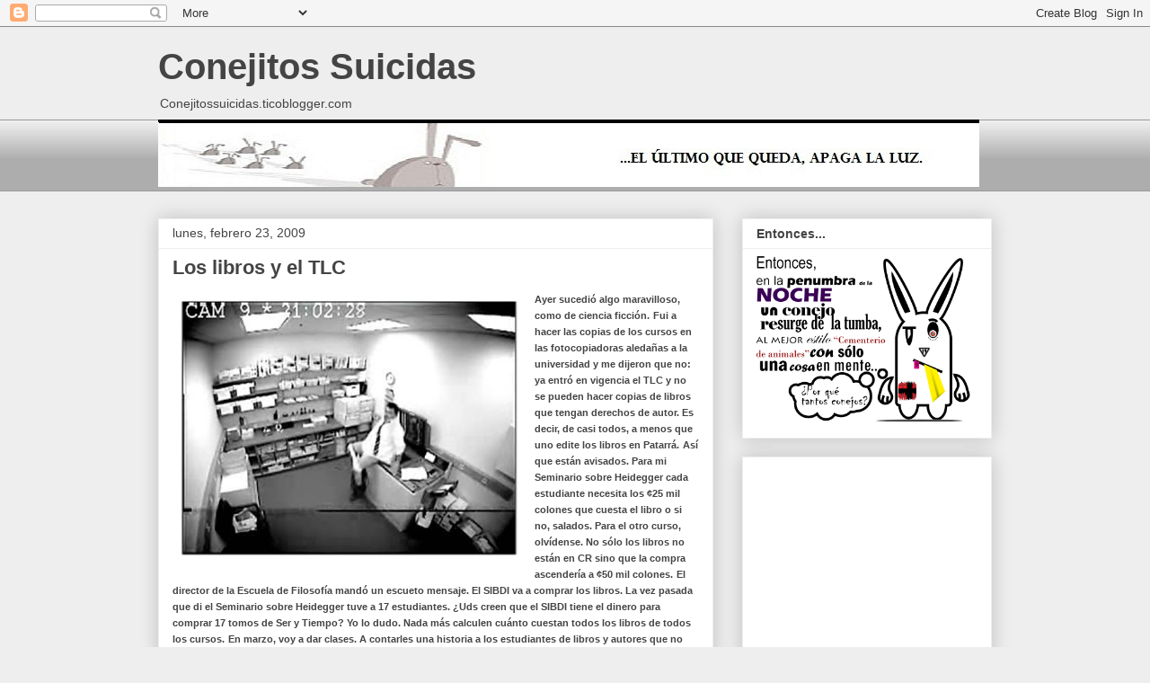

--- FILE ---
content_type: text/html; charset=UTF-8
request_url: http://conejos-suicidas.ticoblogger.com/2009/02/los-libros-y-el-tlc.html?showComment=1235435520000
body_size: 44740
content:
<!DOCTYPE html>
<html class='v2' dir='ltr' lang='es'>
<head>
<link href='https://www.blogger.com/static/v1/widgets/335934321-css_bundle_v2.css' rel='stylesheet' type='text/css'/>
<meta content='width=1100' name='viewport'/>
<meta content='text/html; charset=UTF-8' http-equiv='Content-Type'/>
<meta content='blogger' name='generator'/>
<link href='http://conejos-suicidas.ticoblogger.com/favicon.ico' rel='icon' type='image/x-icon'/>
<link href='http://conejos-suicidas.ticoblogger.com/2009/02/los-libros-y-el-tlc.html' rel='canonical'/>
<link rel="alternate" type="application/atom+xml" title="Conejitos Suicidas - Atom" href="http://conejos-suicidas.ticoblogger.com/feeds/posts/default" />
<link rel="alternate" type="application/rss+xml" title="Conejitos Suicidas - RSS" href="http://conejos-suicidas.ticoblogger.com/feeds/posts/default?alt=rss" />
<link rel="service.post" type="application/atom+xml" title="Conejitos Suicidas - Atom" href="https://www.blogger.com/feeds/8974766513835498966/posts/default" />

<link rel="alternate" type="application/atom+xml" title="Conejitos Suicidas - Atom" href="http://conejos-suicidas.ticoblogger.com/feeds/8465260012782105671/comments/default" />
<!--Can't find substitution for tag [blog.ieCssRetrofitLinks]-->
<link href='https://blogger.googleusercontent.com/img/b/R29vZ2xl/AVvXsEhqfK1SwynKSTVaWnsxDgXYSWRZguYMwvPbv9Z9Mxr37qd2xsEYkuX_3mWOyUgw-7gXRUe0YhC97ZqyhyxcQSrrMKWoFZ7tplkNiAk1HRc9rYYwcYsVHMch5OINrtEn2G9MjJ2GPVPV_twP/s400/cuarto_fotocopias.jpg' rel='image_src'/>
<meta content='http://conejos-suicidas.ticoblogger.com/2009/02/los-libros-y-el-tlc.html' property='og:url'/>
<meta content='Los libros y el TLC' property='og:title'/>
<meta content='Ayer sucedió algo maravilloso, como de ciencia ficción.    Fui a ha cer las copias de los cursos en las fotocopiadoras aledañas a la univers...' property='og:description'/>
<meta content='https://blogger.googleusercontent.com/img/b/R29vZ2xl/AVvXsEhqfK1SwynKSTVaWnsxDgXYSWRZguYMwvPbv9Z9Mxr37qd2xsEYkuX_3mWOyUgw-7gXRUe0YhC97ZqyhyxcQSrrMKWoFZ7tplkNiAk1HRc9rYYwcYsVHMch5OINrtEn2G9MjJ2GPVPV_twP/w1200-h630-p-k-no-nu/cuarto_fotocopias.jpg' property='og:image'/>
<title>Conejitos Suicidas: Los libros y el TLC</title>
<style id='page-skin-1' type='text/css'><!--
/*
-----------------------------------------------
Blogger Template Style
Name:     Awesome Inc.
Designer: Tina Chen
URL:      tinachen.org
----------------------------------------------- */
/* Content
----------------------------------------------- */
body {
font: normal normal 13px Arial, Tahoma, Helvetica, FreeSans, sans-serif;
color: #444444;
background: #eeeeee none repeat scroll top left;
}
html body .content-outer {
min-width: 0;
max-width: 100%;
width: 100%;
}
a:link {
text-decoration: none;
color: #3778cd;
}
a:visited {
text-decoration: none;
color: #4d469c;
}
a:hover {
text-decoration: underline;
color: #3778cd;
}
.body-fauxcolumn-outer .cap-top {
position: absolute;
z-index: 1;
height: 276px;
width: 100%;
background: transparent none repeat-x scroll top left;
_background-image: none;
}
/* Columns
----------------------------------------------- */
.content-inner {
padding: 0;
}
.header-inner .section {
margin: 0 16px;
}
.tabs-inner .section {
margin: 0 16px;
}
.main-inner {
padding-top: 30px;
}
.main-inner .column-center-inner,
.main-inner .column-left-inner,
.main-inner .column-right-inner {
padding: 0 5px;
}
*+html body .main-inner .column-center-inner {
margin-top: -30px;
}
#layout .main-inner .column-center-inner {
margin-top: 0;
}
/* Header
----------------------------------------------- */
.header-outer {
margin: 0 0 0 0;
background: transparent none repeat scroll 0 0;
}
.Header h1 {
font: normal bold 40px Arial, Tahoma, Helvetica, FreeSans, sans-serif;
color: #444444;
text-shadow: 0 0 -1px #000000;
}
.Header h1 a {
color: #444444;
}
.Header .description {
font: normal normal 14px Arial, Tahoma, Helvetica, FreeSans, sans-serif;
color: #444444;
}
.header-inner .Header .titlewrapper,
.header-inner .Header .descriptionwrapper {
padding-left: 0;
padding-right: 0;
margin-bottom: 0;
}
.header-inner .Header .titlewrapper {
padding-top: 22px;
}
/* Tabs
----------------------------------------------- */
.tabs-outer {
overflow: hidden;
position: relative;
background: #eeeeee url(//www.blogblog.com/1kt/awesomeinc/tabs_gradient_light.png) repeat scroll 0 0;
}
#layout .tabs-outer {
overflow: visible;
}
.tabs-cap-top, .tabs-cap-bottom {
position: absolute;
width: 100%;
border-top: 1px solid #999999;
}
.tabs-cap-bottom {
bottom: 0;
}
.tabs-inner .widget li a {
display: inline-block;
margin: 0;
padding: .6em 1.5em;
font: normal bold 14px Arial, Tahoma, Helvetica, FreeSans, sans-serif;
color: #444444;
border-top: 1px solid #999999;
border-bottom: 1px solid #999999;
border-left: 1px solid #999999;
height: 16px;
line-height: 16px;
}
.tabs-inner .widget li:last-child a {
border-right: 1px solid #999999;
}
.tabs-inner .widget li.selected a, .tabs-inner .widget li a:hover {
background: #666666 url(//www.blogblog.com/1kt/awesomeinc/tabs_gradient_light.png) repeat-x scroll 0 -100px;
color: #ffffff;
}
/* Headings
----------------------------------------------- */
h2 {
font: normal bold 14px Arial, Tahoma, Helvetica, FreeSans, sans-serif;
color: #444444;
}
/* Widgets
----------------------------------------------- */
.main-inner .section {
margin: 0 27px;
padding: 0;
}
.main-inner .column-left-outer,
.main-inner .column-right-outer {
margin-top: 0;
}
#layout .main-inner .column-left-outer,
#layout .main-inner .column-right-outer {
margin-top: 0;
}
.main-inner .column-left-inner,
.main-inner .column-right-inner {
background: transparent none repeat 0 0;
-moz-box-shadow: 0 0 0 rgba(0, 0, 0, .2);
-webkit-box-shadow: 0 0 0 rgba(0, 0, 0, .2);
-goog-ms-box-shadow: 0 0 0 rgba(0, 0, 0, .2);
box-shadow: 0 0 0 rgba(0, 0, 0, .2);
-moz-border-radius: 0;
-webkit-border-radius: 0;
-goog-ms-border-radius: 0;
border-radius: 0;
}
#layout .main-inner .column-left-inner,
#layout .main-inner .column-right-inner {
margin-top: 0;
}
.sidebar .widget {
font: normal normal 14px Arial, Tahoma, Helvetica, FreeSans, sans-serif;
color: #444444;
}
.sidebar .widget a:link {
color: #3778cd;
}
.sidebar .widget a:visited {
color: #4d469c;
}
.sidebar .widget a:hover {
color: #3778cd;
}
.sidebar .widget h2 {
text-shadow: 0 0 -1px #000000;
}
.main-inner .widget {
background-color: #ffffff;
border: 1px solid #eeeeee;
padding: 0 15px 15px;
margin: 20px -16px;
-moz-box-shadow: 0 0 20px rgba(0, 0, 0, .2);
-webkit-box-shadow: 0 0 20px rgba(0, 0, 0, .2);
-goog-ms-box-shadow: 0 0 20px rgba(0, 0, 0, .2);
box-shadow: 0 0 20px rgba(0, 0, 0, .2);
-moz-border-radius: 0;
-webkit-border-radius: 0;
-goog-ms-border-radius: 0;
border-radius: 0;
}
.main-inner .widget h2 {
margin: 0 -15px;
padding: .6em 15px .5em;
border-bottom: 1px solid transparent;
}
.footer-inner .widget h2 {
padding: 0 0 .4em;
border-bottom: 1px solid transparent;
}
.main-inner .widget h2 + div, .footer-inner .widget h2 + div {
border-top: 1px solid #eeeeee;
padding-top: 8px;
}
.main-inner .widget .widget-content {
margin: 0 -15px;
padding: 7px 15px 0;
}
.main-inner .widget ul, .main-inner .widget #ArchiveList ul.flat {
margin: -8px -15px 0;
padding: 0;
list-style: none;
}
.main-inner .widget #ArchiveList {
margin: -8px 0 0;
}
.main-inner .widget ul li, .main-inner .widget #ArchiveList ul.flat li {
padding: .5em 15px;
text-indent: 0;
color: #666666;
border-top: 1px solid #eeeeee;
border-bottom: 1px solid transparent;
}
.main-inner .widget #ArchiveList ul li {
padding-top: .25em;
padding-bottom: .25em;
}
.main-inner .widget ul li:first-child, .main-inner .widget #ArchiveList ul.flat li:first-child {
border-top: none;
}
.main-inner .widget ul li:last-child, .main-inner .widget #ArchiveList ul.flat li:last-child {
border-bottom: none;
}
.post-body {
position: relative;
}
.main-inner .widget .post-body ul {
padding: 0 2.5em;
margin: .5em 0;
list-style: disc;
}
.main-inner .widget .post-body ul li {
padding: 0.25em 0;
margin-bottom: .25em;
color: #444444;
border: none;
}
.footer-inner .widget ul {
padding: 0;
list-style: none;
}
.widget .zippy {
color: #666666;
}
/* Posts
----------------------------------------------- */
body .main-inner .Blog {
padding: 0;
margin-bottom: 1em;
background-color: transparent;
border: none;
-moz-box-shadow: 0 0 0 rgba(0, 0, 0, 0);
-webkit-box-shadow: 0 0 0 rgba(0, 0, 0, 0);
-goog-ms-box-shadow: 0 0 0 rgba(0, 0, 0, 0);
box-shadow: 0 0 0 rgba(0, 0, 0, 0);
}
.main-inner .section:last-child .Blog:last-child {
padding: 0;
margin-bottom: 1em;
}
.main-inner .widget h2.date-header {
margin: 0 -15px 1px;
padding: 0 0 0 0;
font: normal normal 14px Arial, Tahoma, Helvetica, FreeSans, sans-serif;
color: #444444;
background: transparent none no-repeat scroll top left;
border-top: 0 solid #eeeeee;
border-bottom: 1px solid transparent;
-moz-border-radius-topleft: 0;
-moz-border-radius-topright: 0;
-webkit-border-top-left-radius: 0;
-webkit-border-top-right-radius: 0;
border-top-left-radius: 0;
border-top-right-radius: 0;
position: static;
bottom: 100%;
right: 15px;
text-shadow: 0 0 -1px #000000;
}
.main-inner .widget h2.date-header span {
font: normal normal 14px Arial, Tahoma, Helvetica, FreeSans, sans-serif;
display: block;
padding: .5em 15px;
border-left: 0 solid #eeeeee;
border-right: 0 solid #eeeeee;
}
.date-outer {
position: relative;
margin: 30px 0 20px;
padding: 0 15px;
background-color: #ffffff;
border: 1px solid #eeeeee;
-moz-box-shadow: 0 0 20px rgba(0, 0, 0, .2);
-webkit-box-shadow: 0 0 20px rgba(0, 0, 0, .2);
-goog-ms-box-shadow: 0 0 20px rgba(0, 0, 0, .2);
box-shadow: 0 0 20px rgba(0, 0, 0, .2);
-moz-border-radius: 0;
-webkit-border-radius: 0;
-goog-ms-border-radius: 0;
border-radius: 0;
}
.date-outer:first-child {
margin-top: 0;
}
.date-outer:last-child {
margin-bottom: 20px;
-moz-border-radius-bottomleft: 0;
-moz-border-radius-bottomright: 0;
-webkit-border-bottom-left-radius: 0;
-webkit-border-bottom-right-radius: 0;
-goog-ms-border-bottom-left-radius: 0;
-goog-ms-border-bottom-right-radius: 0;
border-bottom-left-radius: 0;
border-bottom-right-radius: 0;
}
.date-posts {
margin: 0 -15px;
padding: 0 15px;
clear: both;
}
.post-outer, .inline-ad {
border-top: 1px solid #eeeeee;
margin: 0 -15px;
padding: 15px 15px;
}
.post-outer {
padding-bottom: 10px;
}
.post-outer:first-child {
padding-top: 0;
border-top: none;
}
.post-outer:last-child, .inline-ad:last-child {
border-bottom: none;
}
.post-body {
position: relative;
}
.post-body img {
padding: 8px;
background: transparent;
border: 1px solid transparent;
-moz-box-shadow: 0 0 0 rgba(0, 0, 0, .2);
-webkit-box-shadow: 0 0 0 rgba(0, 0, 0, .2);
box-shadow: 0 0 0 rgba(0, 0, 0, .2);
-moz-border-radius: 0;
-webkit-border-radius: 0;
border-radius: 0;
}
h3.post-title, h4 {
font: normal bold 22px Arial, Tahoma, Helvetica, FreeSans, sans-serif;
color: #444444;
}
h3.post-title a {
font: normal bold 22px Arial, Tahoma, Helvetica, FreeSans, sans-serif;
color: #444444;
}
h3.post-title a:hover {
color: #3778cd;
text-decoration: underline;
}
.post-header {
margin: 0 0 1em;
}
.post-body {
line-height: 1.4;
}
.post-outer h2 {
color: #444444;
}
.post-footer {
margin: 1.5em 0 0;
}
#blog-pager {
padding: 15px;
font-size: 120%;
background-color: #ffffff;
border: 1px solid #eeeeee;
-moz-box-shadow: 0 0 20px rgba(0, 0, 0, .2);
-webkit-box-shadow: 0 0 20px rgba(0, 0, 0, .2);
-goog-ms-box-shadow: 0 0 20px rgba(0, 0, 0, .2);
box-shadow: 0 0 20px rgba(0, 0, 0, .2);
-moz-border-radius: 0;
-webkit-border-radius: 0;
-goog-ms-border-radius: 0;
border-radius: 0;
-moz-border-radius-topleft: 0;
-moz-border-radius-topright: 0;
-webkit-border-top-left-radius: 0;
-webkit-border-top-right-radius: 0;
-goog-ms-border-top-left-radius: 0;
-goog-ms-border-top-right-radius: 0;
border-top-left-radius: 0;
border-top-right-radius-topright: 0;
margin-top: 1em;
}
.blog-feeds, .post-feeds {
margin: 1em 0;
text-align: center;
color: #444444;
}
.blog-feeds a, .post-feeds a {
color: #3778cd;
}
.blog-feeds a:visited, .post-feeds a:visited {
color: #4d469c;
}
.blog-feeds a:hover, .post-feeds a:hover {
color: #3778cd;
}
.post-outer .comments {
margin-top: 2em;
}
/* Comments
----------------------------------------------- */
.comments .comments-content .icon.blog-author {
background-repeat: no-repeat;
background-image: url([data-uri]);
}
.comments .comments-content .loadmore a {
border-top: 1px solid #999999;
border-bottom: 1px solid #999999;
}
.comments .continue {
border-top: 2px solid #999999;
}
/* Footer
----------------------------------------------- */
.footer-outer {
margin: -20px 0 -1px;
padding: 20px 0 0;
color: #444444;
overflow: hidden;
}
.footer-fauxborder-left {
border-top: 1px solid #eeeeee;
background: #ffffff none repeat scroll 0 0;
-moz-box-shadow: 0 0 20px rgba(0, 0, 0, .2);
-webkit-box-shadow: 0 0 20px rgba(0, 0, 0, .2);
-goog-ms-box-shadow: 0 0 20px rgba(0, 0, 0, .2);
box-shadow: 0 0 20px rgba(0, 0, 0, .2);
margin: 0 -20px;
}
/* Mobile
----------------------------------------------- */
body.mobile {
background-size: auto;
}
.mobile .body-fauxcolumn-outer {
background: transparent none repeat scroll top left;
}
*+html body.mobile .main-inner .column-center-inner {
margin-top: 0;
}
.mobile .main-inner .widget {
padding: 0 0 15px;
}
.mobile .main-inner .widget h2 + div,
.mobile .footer-inner .widget h2 + div {
border-top: none;
padding-top: 0;
}
.mobile .footer-inner .widget h2 {
padding: 0.5em 0;
border-bottom: none;
}
.mobile .main-inner .widget .widget-content {
margin: 0;
padding: 7px 0 0;
}
.mobile .main-inner .widget ul,
.mobile .main-inner .widget #ArchiveList ul.flat {
margin: 0 -15px 0;
}
.mobile .main-inner .widget h2.date-header {
right: 0;
}
.mobile .date-header span {
padding: 0.4em 0;
}
.mobile .date-outer:first-child {
margin-bottom: 0;
border: 1px solid #eeeeee;
-moz-border-radius-topleft: 0;
-moz-border-radius-topright: 0;
-webkit-border-top-left-radius: 0;
-webkit-border-top-right-radius: 0;
-goog-ms-border-top-left-radius: 0;
-goog-ms-border-top-right-radius: 0;
border-top-left-radius: 0;
border-top-right-radius: 0;
}
.mobile .date-outer {
border-color: #eeeeee;
border-width: 0 1px 1px;
}
.mobile .date-outer:last-child {
margin-bottom: 0;
}
.mobile .main-inner {
padding: 0;
}
.mobile .header-inner .section {
margin: 0;
}
.mobile .post-outer, .mobile .inline-ad {
padding: 5px 0;
}
.mobile .tabs-inner .section {
margin: 0 10px;
}
.mobile .main-inner .widget h2 {
margin: 0;
padding: 0;
}
.mobile .main-inner .widget h2.date-header span {
padding: 0;
}
.mobile .main-inner .widget .widget-content {
margin: 0;
padding: 7px 0 0;
}
.mobile #blog-pager {
border: 1px solid transparent;
background: #ffffff none repeat scroll 0 0;
}
.mobile .main-inner .column-left-inner,
.mobile .main-inner .column-right-inner {
background: transparent none repeat 0 0;
-moz-box-shadow: none;
-webkit-box-shadow: none;
-goog-ms-box-shadow: none;
box-shadow: none;
}
.mobile .date-posts {
margin: 0;
padding: 0;
}
.mobile .footer-fauxborder-left {
margin: 0;
border-top: inherit;
}
.mobile .main-inner .section:last-child .Blog:last-child {
margin-bottom: 0;
}
.mobile-index-contents {
color: #444444;
}
.mobile .mobile-link-button {
background: #3778cd url(//www.blogblog.com/1kt/awesomeinc/tabs_gradient_light.png) repeat scroll 0 0;
}
.mobile-link-button a:link, .mobile-link-button a:visited {
color: #ffffff;
}
.mobile .tabs-inner .PageList .widget-content {
background: transparent;
border-top: 1px solid;
border-color: #999999;
color: #444444;
}
.mobile .tabs-inner .PageList .widget-content .pagelist-arrow {
border-left: 1px solid #999999;
}

--></style>
<style id='template-skin-1' type='text/css'><!--
body {
min-width: 960px;
}
.content-outer, .content-fauxcolumn-outer, .region-inner {
min-width: 960px;
max-width: 960px;
_width: 960px;
}
.main-inner .columns {
padding-left: 0;
padding-right: 310px;
}
.main-inner .fauxcolumn-center-outer {
left: 0;
right: 310px;
/* IE6 does not respect left and right together */
_width: expression(this.parentNode.offsetWidth -
parseInt("0") -
parseInt("310px") + 'px');
}
.main-inner .fauxcolumn-left-outer {
width: 0;
}
.main-inner .fauxcolumn-right-outer {
width: 310px;
}
.main-inner .column-left-outer {
width: 0;
right: 100%;
margin-left: -0;
}
.main-inner .column-right-outer {
width: 310px;
margin-right: -310px;
}
#layout {
min-width: 0;
}
#layout .content-outer {
min-width: 0;
width: 800px;
}
#layout .region-inner {
min-width: 0;
width: auto;
}
body#layout div.add_widget {
padding: 8px;
}
body#layout div.add_widget a {
margin-left: 32px;
}
--></style>
<script src="/cdn-cgi/scripts/7d0fa10a/cloudflare-static/rocket-loader.min.js" data-cf-settings="2c10c063ff625c1bb4a98553-|49"></script><link href='https://www.blogger.com/dyn-css/authorization.css?targetBlogID=8974766513835498966&amp;zx=c7f10101-7396-4580-bed7-1c9cdd1c2ace' media='none' onload='if(media!=&#39;all&#39;)media=&#39;all&#39;' rel='stylesheet'/><noscript><link href='https://www.blogger.com/dyn-css/authorization.css?targetBlogID=8974766513835498966&amp;zx=c7f10101-7396-4580-bed7-1c9cdd1c2ace' rel='stylesheet'/></noscript>
<meta name='google-adsense-platform-account' content='ca-host-pub-1556223355139109'/>
<meta name='google-adsense-platform-domain' content='blogspot.com'/>

</head>
<body class='loading variant-light'>
<div class='navbar section' id='navbar' name='Barra de navegación'><div class='widget Navbar' data-version='1' id='Navbar1'><script type="2c10c063ff625c1bb4a98553-text/javascript">
    function setAttributeOnload(object, attribute, val) {
      if(window.addEventListener) {
        window.addEventListener('load',
          function(){ object[attribute] = val; }, false);
      } else {
        window.attachEvent('onload', function(){ object[attribute] = val; });
      }
    }
  </script>
<div id="navbar-iframe-container"></div>
<script type="2c10c063ff625c1bb4a98553-text/javascript" src="https://apis.google.com/js/platform.js"></script>
<script type="2c10c063ff625c1bb4a98553-text/javascript">
      gapi.load("gapi.iframes:gapi.iframes.style.bubble", function() {
        if (gapi.iframes && gapi.iframes.getContext) {
          gapi.iframes.getContext().openChild({
              url: 'https://www.blogger.com/navbar/8974766513835498966?po\x3d8465260012782105671\x26origin\x3dhttp://conejos-suicidas.ticoblogger.com',
              where: document.getElementById("navbar-iframe-container"),
              id: "navbar-iframe"
          });
        }
      });
    </script><script type="2c10c063ff625c1bb4a98553-text/javascript">
(function() {
var script = document.createElement('script');
script.type = 'text/javascript';
script.src = '//pagead2.googlesyndication.com/pagead/js/google_top_exp.js';
var head = document.getElementsByTagName('head')[0];
if (head) {
head.appendChild(script);
}})();
</script>
</div></div>
<div class='body-fauxcolumns'>
<div class='fauxcolumn-outer body-fauxcolumn-outer'>
<div class='cap-top'>
<div class='cap-left'></div>
<div class='cap-right'></div>
</div>
<div class='fauxborder-left'>
<div class='fauxborder-right'></div>
<div class='fauxcolumn-inner'>
</div>
</div>
<div class='cap-bottom'>
<div class='cap-left'></div>
<div class='cap-right'></div>
</div>
</div>
</div>
<div class='content'>
<div class='content-fauxcolumns'>
<div class='fauxcolumn-outer content-fauxcolumn-outer'>
<div class='cap-top'>
<div class='cap-left'></div>
<div class='cap-right'></div>
</div>
<div class='fauxborder-left'>
<div class='fauxborder-right'></div>
<div class='fauxcolumn-inner'>
</div>
</div>
<div class='cap-bottom'>
<div class='cap-left'></div>
<div class='cap-right'></div>
</div>
</div>
</div>
<div class='content-outer'>
<div class='content-cap-top cap-top'>
<div class='cap-left'></div>
<div class='cap-right'></div>
</div>
<div class='fauxborder-left content-fauxborder-left'>
<div class='fauxborder-right content-fauxborder-right'></div>
<div class='content-inner'>
<header>
<div class='header-outer'>
<div class='header-cap-top cap-top'>
<div class='cap-left'></div>
<div class='cap-right'></div>
</div>
<div class='fauxborder-left header-fauxborder-left'>
<div class='fauxborder-right header-fauxborder-right'></div>
<div class='region-inner header-inner'>
<div class='header section' id='header' name='Cabecera'><div class='widget Header' data-version='1' id='Header1'>
<div id='header-inner'>
<div class='titlewrapper'>
<h1 class='title'>
<a href='http://conejos-suicidas.ticoblogger.com/'>
Conejitos Suicidas
</a>
</h1>
</div>
<div class='descriptionwrapper'>
<p class='description'><span>Conejitossuicidas.ticoblogger.com</span></p>
</div>
</div>
</div></div>
</div>
</div>
<div class='header-cap-bottom cap-bottom'>
<div class='cap-left'></div>
<div class='cap-right'></div>
</div>
</div>
</header>
<div class='tabs-outer'>
<div class='tabs-cap-top cap-top'>
<div class='cap-left'></div>
<div class='cap-right'></div>
</div>
<div class='fauxborder-left tabs-fauxborder-left'>
<div class='fauxborder-right tabs-fauxborder-right'></div>
<div class='region-inner tabs-inner'>
<div class='tabs section' id='crosscol' name='Multicolumnas'><div class='widget Image' data-version='1' id='Image2'>
<div class='widget-content'>
<img alt='' height='75' id='Image2_img' src='https://blogger.googleusercontent.com/img/b/R29vZ2xl/AVvXsEgbN99muw_cnXWk6L-HeErelRCDRTQLKU97fvie3L22eXHsBZxtQxiuZ-81-LcNpTSiiE0xtGNcgfiA8hbqwhcdQCR3y8SvVHlClDtVBgDwr6Pswl3EKQAm-QH2Hb2oFeKhLC7Z8ga7njA/s1600/Conejitos_Suicidas.jpg' width='914'/>
<br/>
</div>
<div class='clear'></div>
</div></div>
<div class='tabs no-items section' id='crosscol-overflow' name='Cross-Column 2'></div>
</div>
</div>
<div class='tabs-cap-bottom cap-bottom'>
<div class='cap-left'></div>
<div class='cap-right'></div>
</div>
</div>
<div class='main-outer'>
<div class='main-cap-top cap-top'>
<div class='cap-left'></div>
<div class='cap-right'></div>
</div>
<div class='fauxborder-left main-fauxborder-left'>
<div class='fauxborder-right main-fauxborder-right'></div>
<div class='region-inner main-inner'>
<div class='columns fauxcolumns'>
<div class='fauxcolumn-outer fauxcolumn-center-outer'>
<div class='cap-top'>
<div class='cap-left'></div>
<div class='cap-right'></div>
</div>
<div class='fauxborder-left'>
<div class='fauxborder-right'></div>
<div class='fauxcolumn-inner'>
</div>
</div>
<div class='cap-bottom'>
<div class='cap-left'></div>
<div class='cap-right'></div>
</div>
</div>
<div class='fauxcolumn-outer fauxcolumn-left-outer'>
<div class='cap-top'>
<div class='cap-left'></div>
<div class='cap-right'></div>
</div>
<div class='fauxborder-left'>
<div class='fauxborder-right'></div>
<div class='fauxcolumn-inner'>
</div>
</div>
<div class='cap-bottom'>
<div class='cap-left'></div>
<div class='cap-right'></div>
</div>
</div>
<div class='fauxcolumn-outer fauxcolumn-right-outer'>
<div class='cap-top'>
<div class='cap-left'></div>
<div class='cap-right'></div>
</div>
<div class='fauxborder-left'>
<div class='fauxborder-right'></div>
<div class='fauxcolumn-inner'>
</div>
</div>
<div class='cap-bottom'>
<div class='cap-left'></div>
<div class='cap-right'></div>
</div>
</div>
<!-- corrects IE6 width calculation -->
<div class='columns-inner'>
<div class='column-center-outer'>
<div class='column-center-inner'>
<div class='main section' id='main' name='Principal'><div class='widget Blog' data-version='1' id='Blog1'>
<div class='blog-posts hfeed'>

          <div class="date-outer">
        
<h2 class='date-header'><span>lunes, febrero 23, 2009</span></h2>

          <div class="date-posts">
        
<div class='post-outer'>
<div class='post hentry uncustomized-post-template' itemprop='blogPost' itemscope='itemscope' itemtype='http://schema.org/BlogPosting'>
<meta content='https://blogger.googleusercontent.com/img/b/R29vZ2xl/AVvXsEhqfK1SwynKSTVaWnsxDgXYSWRZguYMwvPbv9Z9Mxr37qd2xsEYkuX_3mWOyUgw-7gXRUe0YhC97ZqyhyxcQSrrMKWoFZ7tplkNiAk1HRc9rYYwcYsVHMch5OINrtEn2G9MjJ2GPVPV_twP/s400/cuarto_fotocopias.jpg' itemprop='image_url'/>
<meta content='8974766513835498966' itemprop='blogId'/>
<meta content='8465260012782105671' itemprop='postId'/>
<a name='8465260012782105671'></a>
<h3 class='post-title entry-title' itemprop='name'>
Los libros y el TLC
</h3>
<div class='post-header'>
<div class='post-header-line-1'></div>
</div>
<div class='post-body entry-content' id='post-body-8465260012782105671' itemprop='description articleBody'>
<a href="https://blogger.googleusercontent.com/img/b/R29vZ2xl/AVvXsEhqfK1SwynKSTVaWnsxDgXYSWRZguYMwvPbv9Z9Mxr37qd2xsEYkuX_3mWOyUgw-7gXRUe0YhC97ZqyhyxcQSrrMKWoFZ7tplkNiAk1HRc9rYYwcYsVHMch5OINrtEn2G9MjJ2GPVPV_twP/s1600-h/cuarto_fotocopias.jpg" onblur="if (!window.__cfRLUnblockHandlers) return false; try {parent.deselectBloggerImageGracefully();} catch(e) {}" data-cf-modified-2c10c063ff625c1bb4a98553-=""><img alt="" border="0" id="BLOGGER_PHOTO_ID_5305016877544844402" src="https://blogger.googleusercontent.com/img/b/R29vZ2xl/AVvXsEhqfK1SwynKSTVaWnsxDgXYSWRZguYMwvPbv9Z9Mxr37qd2xsEYkuX_3mWOyUgw-7gXRUe0YhC97ZqyhyxcQSrrMKWoFZ7tplkNiAk1HRc9rYYwcYsVHMch5OINrtEn2G9MjJ2GPVPV_twP/s400/cuarto_fotocopias.jpg" style="margin: 0pt 10px 10px 0pt; float: left; cursor: pointer; width: 375px; height: 286px;" /></a><span style="font-weight: bold;font-size:100%;" ><span style="font-size:85%;">Ayer sucedió algo maravilloso, como de ciencia ficción.</span></span> <span style="font-weight: bold;font-size:100%;" ><span style="font-size:85%;"> </span></span> <span style="font-weight: bold;font-size:100%;" ><span style="font-size:85%;">Fui a ha</span></span><span style="font-weight: bold;font-size:100%;" ><span style="font-size:85%;">cer las copias de los cursos en las fotocopiadoras aledañas a la universidad y me dijeron que no: ya entró en vigencia el TLC y no se pueden hacer copias de libros que tengan derechos de autor. Es decir, de casi todos, a menos que uno edite los libros en Patarrá.</span></span>  <span style="font-weight: bold;font-size:100%;" ><span style="font-size:85%;">Así que están avisados. Para mi Seminario sobre Heidegger cada estudiante necesita los &#162;25 mil colones que cuesta el libro o si no, salados. Para el otro curso, olvídense. No sólo los libros no están en CR sino que la compra ascendería a &#162;50 mil colones.</span></span>  <span style="font-weight: bold;font-size:100%;" ><span style="font-size:85%;">El director de</span></span><span style="font-weight: bold;font-size:100%;" ><span style="font-size:85%;"> la Escuela de Filosofía mandó un escueto mensaje. El SIBDI va a comprar los libros. La vez pasada que di el Seminario sobre Heidegger tuve a 17 estudiantes. &#191;Uds creen que el SIBDI tiene el dinero para comprar 17 tomos de Ser y Tiempo? Yo lo dudo. Nada más calculen cuánto cuestan todos los libros de todos los cursos.</span></span>  <span style="font-weight: bold;font-size:100%;" ><span style="font-size:85%;">En marzo, voy a dar clases. A contarles una historia a los estudiantes de libros y autores que no pueden leer. </span></span>  <span style="font-weight: bold;font-size:100%;" ><span style="font-size:85%;">Un rótulo en la puerta: Educación sólo para ricos.</span></span>  <span style="font-weight: bold;font-size:100%;" ><span style="font-size:85%;">Salados pobres. No tienen plata, pues entonces no tienen qué leer.  Coman mierda.</span></span> <span style="font-weight: bold;font-size:100%;" ><span style="font-size:85%;"> </span></span> <span style="font-weight: bold;font-size:100%;" ><span style="font-size:85%;">&#161;Que viva el TLC!  Muchas  gracias a los que votaron que sí por el progreso de Costa Rica.</span></span>  <span style="font-weight: bold;font-size:100%;" ><span style="font-size:85%;">  </span></span><span style="font-weight: bold;">--</span> <span style="font-weight: bold;"><span style="color: rgb(67, 67, 67);">Jethro Masís, profesor UCR.</span></span> <span style="font-weight: bold;"><span style="color: rgb(136, 136, 136);font-size:85%;" ><a rel="nofollow" style="color: rgb(67, 67, 67);">http://www.phibl</a></span></span><span style="font-weight: bold;"><span style="color: rgb(136, 136, 136);font-size:85%;" ><a rel="nofollow" style="color: rgb(67, 67, 67);">ogsopho.<wbr>blogspot.com/</a></span></span><br /><a rel="nofollow" style="color: rgb(67, 67, 67);"><span class="p" style="color: rgb(204, 0, 0);"> </span></a><a rel="nofollow" style="color: rgb(67, 67, 67);"><br /></a><div style="text-align: justify;"><span style="font-weight: bold;font-size:130%;" ><i><span style="color: rgb(136, 136, 136);"><a rel="nofollow" style="color: rgb(67, 67, 67);"><br /><span style="font-style: italic;font-size:100%;" >Será tan así? por que yo justo esta semana fotocopie un </span></a></span></i><span style="font-style: italic;font-size:100%;" ><a rel="nofollow" style="color: rgb(67, 67, 67);"><span class="p" style="color: rgb(204, 0, 0);"> </span></a><a class="p" href="http://www.google.co.cr/search?hl=es&amp;client=firefox-a&amp;rlz=1R1GGGL_esCR315CR315&amp;hs=n6y&amp;ei=GDOfSePjMoTGyQXkhJWADQ&amp;sa=X&amp;oi=spell&amp;resnum=0&amp;ct=result&amp;cd=1&amp;q=magrab+hill+editorial&amp;spell=1">Mc graw hill </a>ahi mismo, en la fotocopiadora de CS y nadie me dijo eso, por que diay, las primeras que van a quebrar de ser cierto son justo las fotocopiadoras no? O será pura propaganda biliar?</span></span><span style="font-style: italic;font-size:100%;" ><br /><br /></span><span style="font-weight: bold; font-style: italic;font-size:100%;" >De nada Don Jethro.</span><br /><a href="https://blogger.googleusercontent.com/img/b/R29vZ2xl/AVvXsEh0WGiD0M6mIfAkt93ZG97WwlIqava-J5p9X8I-Lhqgiihzxo1IuAFRXQ-_f-b6y2K39azc9rVwlA_D6D0U2oiQjooiTiWYvKUYly6qYUE1KmK-5w7FNWk9V3DPl52_57rwq50UHGFpmjWX/s1600-h/MENTIRAS3.jpg" onblur="if (!window.__cfRLUnblockHandlers) return false; try {parent.deselectBloggerImageGracefully();} catch(e) {}" data-cf-modified-2c10c063ff625c1bb4a98553-=""><img alt="" border="0" id="BLOGGER_PHOTO_ID_5306129952744041378" src="https://blogger.googleusercontent.com/img/b/R29vZ2xl/AVvXsEh0WGiD0M6mIfAkt93ZG97WwlIqava-J5p9X8I-Lhqgiihzxo1IuAFRXQ-_f-b6y2K39azc9rVwlA_D6D0U2oiQjooiTiWYvKUYly6qYUE1KmK-5w7FNWk9V3DPl52_57rwq50UHGFpmjWX/s400/MENTIRAS3.jpg" style="margin: 0px auto 10px; display: block; text-align: center; cursor: pointer; width: 219px; height: 232px;" /></a><br /><span style="font-weight: bold; color: rgb(255, 0, 0);font-size:120%;" >ACTUALIZACION. (aporte de Chancleman)</span><br /><br /><a href="http://www.aldia.cr/ad_ee/2009/febrero/23/nacionales1884945.html">tomado de aquí.</a><br />La reproducción sin fines de lucro de obras literarias o artísticas con fines ilustrativos para la enseñanza no son delito en Costa Rica, informó hoy el ministerio de Comercio Exterior (COMEX).  <p class="para">&#8220;<span style="font-size:130%;"><span style="font-weight: bold;">Las reproducciones de obras, como por ejemplo libros, no son castigadas cuando se llevan a cabo para fines educativos</span></span>, y a su vez la reproducción sea: primero sin fines de lucro, segundo sea conforme a los usos debidos, y tercero se mencione la fuente y el nombre del autor cuando esto esté disponible&#8221;, tal y como lo contempla la Ley de procedimientos de Observancia, aseguró el COMEX en un comunicado.</p> <p class="para">Tras esta aclaración, los estudiantes no se verán perjudicados, ya que, en el caso de las antologías --recopilaciones de varios libros y textos--, la norma que rige en el derecho internacional y en la Ley de Derechos de Autor y Conexos costarricense permite este tipo de herramientas didácticas, con el fin de facilitar el acceso a la educación, agrega el comunicado.</p> <p class="para">La protección a los Derechos de Autor que existe con la legislación vigente, reformada en 2008, <span style="font-size:130%;"><span style="font-weight: bold;">incluye expresamente la excepción de fotocopias para fines educativos o de enseñanza</span></span>, al contrario de la anterior que limitaba a que la obra que se reproducía fuera un solo ejemplar mecanografiado o manuscrito, impidiendo el fotocopiado, explica el comunicado.</p></div>
<div style='clear: both;'></div>
</div>
<div class='post-footer'>
<div class='post-footer-line post-footer-line-1'>
<span class='post-author vcard'>
Suicidio publicado por
<span class='fn' itemprop='author' itemscope='itemscope' itemtype='http://schema.org/Person'>
<meta content='https://www.blogger.com/profile/01964534981624021542' itemprop='url'/>
<a class='g-profile' href='https://www.blogger.com/profile/01964534981624021542' rel='author' title='author profile'>
<span itemprop='name'>Amorexia.</span>
</a>
</span>
</span>
<span class='post-timestamp'>
</span>
<span class='post-comment-link'>
</span>
<span class='post-icons'>
<span class='item-control blog-admin pid-406929491'>
<a href='https://www.blogger.com/post-edit.g?blogID=8974766513835498966&postID=8465260012782105671&from=pencil' title='Editar entrada'>
<img alt='' class='icon-action' height='18' src='https://resources.blogblog.com/img/icon18_edit_allbkg.gif' width='18'/>
</a>
</span>
</span>
<div class='post-share-buttons goog-inline-block'>
<a class='goog-inline-block share-button sb-email' href='https://www.blogger.com/share-post.g?blogID=8974766513835498966&postID=8465260012782105671&target=email' target='_blank' title='Enviar por correo electrónico'><span class='share-button-link-text'>Enviar por correo electrónico</span></a><a class='goog-inline-block share-button sb-blog' href='https://www.blogger.com/share-post.g?blogID=8974766513835498966&postID=8465260012782105671&target=blog' onclick="if (!window.__cfRLUnblockHandlers) return false; window.open(this.href, &quot;_blank&quot;, &quot;height=270,width=475&quot;); return false;" target='_blank' title='Escribe un blog' data-cf-modified-2c10c063ff625c1bb4a98553-=""><span class='share-button-link-text'>Escribe un blog</span></a><a class='goog-inline-block share-button sb-twitter' href='https://www.blogger.com/share-post.g?blogID=8974766513835498966&postID=8465260012782105671&target=twitter' target='_blank' title='Compartir en X'><span class='share-button-link-text'>Compartir en X</span></a><a class='goog-inline-block share-button sb-facebook' href='https://www.blogger.com/share-post.g?blogID=8974766513835498966&postID=8465260012782105671&target=facebook' onclick="if (!window.__cfRLUnblockHandlers) return false; window.open(this.href, &quot;_blank&quot;, &quot;height=430,width=640&quot;); return false;" target='_blank' title='Compartir con Facebook' data-cf-modified-2c10c063ff625c1bb4a98553-=""><span class='share-button-link-text'>Compartir con Facebook</span></a><a class='goog-inline-block share-button sb-pinterest' href='https://www.blogger.com/share-post.g?blogID=8974766513835498966&postID=8465260012782105671&target=pinterest' target='_blank' title='Compartir en Pinterest'><span class='share-button-link-text'>Compartir en Pinterest</span></a>
</div>
</div>
<div class='post-footer-line post-footer-line-2'>
<span class='post-labels'>
Etiquetas:
<a href='http://conejos-suicidas.ticoblogger.com/search/label/costa%20rica' rel='tag'>costa rica</a>,
<a href='http://conejos-suicidas.ticoblogger.com/search/label/Denuncia' rel='tag'>Denuncia</a>,
<a href='http://conejos-suicidas.ticoblogger.com/search/label/TLC' rel='tag'>TLC</a>
</span>
</div>
<div class='post-footer-line post-footer-line-3'>
<span class='post-location'>
</span>
</div>
</div>
</div>
<div class='comments' id='comments'>
<a name='comments'></a>
<h4>62 comentarios:</h4>
<div id='Blog1_comments-block-wrapper'>
<dl class='avatar-comment-indent' id='comments-block'>
<dt class='comment-author ' id='c8263974583458027035'>
<a name='c8263974583458027035'></a>
<div class="avatar-image-container avatar-stock"><span dir="ltr"><a href="https://www.blogger.com/profile/06371592211871613383" target="" rel="nofollow" onclick="if (!window.__cfRLUnblockHandlers) return false; " class="avatar-hovercard" id="av-8263974583458027035-06371592211871613383" data-cf-modified-2c10c063ff625c1bb4a98553-=""><img src="//www.blogger.com/img/blogger_logo_round_35.png" width="35" height="35" alt="" title="pecc">

</a></span></div>
<a href='https://www.blogger.com/profile/06371592211871613383' rel='nofollow'>pecc</a>
dijo...
</dt>
<dd class='comment-body' id='Blog1_cmt-8263974583458027035'>
<p>
O si ya de plano no se quieren ni pagar las fotocopias le puede sugerir a sus alumnos que hagan una búsqueda rápida en google y se bajen el texto completo: http://www.heideggeriana.com.ar/textos/textos.htm
</p>
</dd>
<dd class='comment-footer'>
<span class='comment-timestamp'>
<a href='http://conejos-suicidas.ticoblogger.com/2009/02/los-libros-y-el-tlc.html?showComment=1235409960000#c8263974583458027035' title='comment permalink'>
23 de febrero de 2009 a las 11:26
</a>
<span class='item-control blog-admin pid-1839492303'>
<a class='comment-delete' href='https://www.blogger.com/comment/delete/8974766513835498966/8263974583458027035' title='Eliminar comentario'>
<img src='https://resources.blogblog.com/img/icon_delete13.gif'/>
</a>
</span>
</span>
</dd>
<dt class='comment-author ' id='c2307481932196412498'>
<a name='c2307481932196412498'></a>
<div class="avatar-image-container vcard"><span dir="ltr"><a href="https://www.blogger.com/profile/08621293284999433070" target="" rel="nofollow" onclick="if (!window.__cfRLUnblockHandlers) return false; " class="avatar-hovercard" id="av-2307481932196412498-08621293284999433070" data-cf-modified-2c10c063ff625c1bb4a98553-=""><img src="https://resources.blogblog.com/img/blank.gif" width="35" height="35" class="delayLoad" style="display: none;" longdesc="//blogger.googleusercontent.com/img/b/R29vZ2xl/AVvXsEjz1MXLNugYf441zIYytK2TZL_WIfSwoiJJvR7TlCAOkqvSM46oyuvIdqm9F_HmDd5KyiNI12wS_s39annYeJTlS97jeBn48mS7L8STfI5FjJIuxgLW_HjnogCQJDpFlLE/s45-c/SmilingCat.png" alt="" title="Alvaro">

<noscript><img src="//blogger.googleusercontent.com/img/b/R29vZ2xl/AVvXsEjz1MXLNugYf441zIYytK2TZL_WIfSwoiJJvR7TlCAOkqvSM46oyuvIdqm9F_HmDd5KyiNI12wS_s39annYeJTlS97jeBn48mS7L8STfI5FjJIuxgLW_HjnogCQJDpFlLE/s45-c/SmilingCat.png" width="35" height="35" class="photo" alt=""></noscript></a></span></div>
<a href='https://www.blogger.com/profile/08621293284999433070' rel='nofollow'>Alvaro</a>
dijo...
</dt>
<dd class='comment-body' id='Blog1_cmt-2307481932196412498'>
<p>
Que jodido eso! Los libros tan caros, y algunos de ellos que en cuestión de seis meses se desactualizan (cómputo, medicina, etc); jamás se va a poder con eso. Van a joder a aquellos que no pueden comprar los libros originales. Lo que va a pasar es que van a comenzar a aparecer lugares clandestinos que clonan libros. <BR/><BR/>Saludos,
</p>
</dd>
<dd class='comment-footer'>
<span class='comment-timestamp'>
<a href='http://conejos-suicidas.ticoblogger.com/2009/02/los-libros-y-el-tlc.html?showComment=1235413380000#c2307481932196412498' title='comment permalink'>
23 de febrero de 2009 a las 12:23
</a>
<span class='item-control blog-admin pid-1903353497'>
<a class='comment-delete' href='https://www.blogger.com/comment/delete/8974766513835498966/2307481932196412498' title='Eliminar comentario'>
<img src='https://resources.blogblog.com/img/icon_delete13.gif'/>
</a>
</span>
</span>
</dd>
<dt class='comment-author ' id='c6496135832144826548'>
<a name='c6496135832144826548'></a>
<div class="avatar-image-container vcard"><span dir="ltr"><a href="https://www.blogger.com/profile/03898149384134354111" target="" rel="nofollow" onclick="if (!window.__cfRLUnblockHandlers) return false; " class="avatar-hovercard" id="av-6496135832144826548-03898149384134354111" data-cf-modified-2c10c063ff625c1bb4a98553-=""><img src="https://resources.blogblog.com/img/blank.gif" width="35" height="35" class="delayLoad" style="display: none;" longdesc="//blogger.googleusercontent.com/img/b/R29vZ2xl/AVvXsEjBP8UBugXd2DFxAb3AriAl-16nsHGR2gfh2bIJ4rDHUxx2ckYrk-SYm87AAnJgyP5bgdZAay6IH8xwNBHzPG_1_7wm_TUiQT1QHZizMKbyemQc9JQ7LN2HVP7RrcHYjw/s45-c/karo_bloger.png" alt="" title="KagosaVampire">

<noscript><img src="//blogger.googleusercontent.com/img/b/R29vZ2xl/AVvXsEjBP8UBugXd2DFxAb3AriAl-16nsHGR2gfh2bIJ4rDHUxx2ckYrk-SYm87AAnJgyP5bgdZAay6IH8xwNBHzPG_1_7wm_TUiQT1QHZizMKbyemQc9JQ7LN2HVP7RrcHYjw/s45-c/karo_bloger.png" width="35" height="35" class="photo" alt=""></noscript></a></span></div>
<a href='https://www.blogger.com/profile/03898149384134354111' rel='nofollow'>KagosaVampire</a>
dijo...
</dt>
<dd class='comment-body' id='Blog1_cmt-6496135832144826548'>
<p>
Me metí en la pag que pecc pone y dice: <BR/>"Este sitio ha sido desactivado debido a una acción judicial iniciada por la <BR/>CÁMARA ARGENTINA DEL LIBRO"
</p>
</dd>
<dd class='comment-footer'>
<span class='comment-timestamp'>
<a href='http://conejos-suicidas.ticoblogger.com/2009/02/los-libros-y-el-tlc.html?showComment=1235414220000#c6496135832144826548' title='comment permalink'>
23 de febrero de 2009 a las 12:37
</a>
<span class='item-control blog-admin pid-269713141'>
<a class='comment-delete' href='https://www.blogger.com/comment/delete/8974766513835498966/6496135832144826548' title='Eliminar comentario'>
<img src='https://resources.blogblog.com/img/icon_delete13.gif'/>
</a>
</span>
</span>
</dd>
<dt class='comment-author ' id='c1323810175253560668'>
<a name='c1323810175253560668'></a>
<div class="avatar-image-container vcard"><span dir="ltr"><a href="https://www.blogger.com/profile/09490273000392399430" target="" rel="nofollow" onclick="if (!window.__cfRLUnblockHandlers) return false; " class="avatar-hovercard" id="av-1323810175253560668-09490273000392399430" data-cf-modified-2c10c063ff625c1bb4a98553-=""><img src="https://resources.blogblog.com/img/blank.gif" width="35" height="35" class="delayLoad" style="display: none;" longdesc="//blogger.googleusercontent.com/img/b/R29vZ2xl/AVvXsEjlwQIdnxBledzSWD32QPXxSIrmQpBEQ5ylxrp0jYdXYHYX4IORYANIP4bSCBK3Uvqe4MvmsHu_9u67JwP6VJENis7eCWe5QZRvW0FqUmmMFQ7yHuMYGgvq0O2iERFK8A/s45-c/DelePedal_avatar.png" alt="" title="andr&eacute;s">

<noscript><img src="//blogger.googleusercontent.com/img/b/R29vZ2xl/AVvXsEjlwQIdnxBledzSWD32QPXxSIrmQpBEQ5ylxrp0jYdXYHYX4IORYANIP4bSCBK3Uvqe4MvmsHu_9u67JwP6VJENis7eCWe5QZRvW0FqUmmMFQ7yHuMYGgvq0O2iERFK8A/s45-c/DelePedal_avatar.png" width="35" height="35" class="photo" alt=""></noscript></a></span></div>
<a href='https://www.blogger.com/profile/09490273000392399430' rel='nofollow'>andrés</a>
dijo...
</dt>
<dd class='comment-body' id='Blog1_cmt-1323810175253560668'>
<p>
Bastante jodido aunq como es Tiquicia si en un lugar no te sacan copias otro lo hara. El cambio es que ahora sera clandestinamente.<BR/><BR/>Este cambio no se ajusta a la realidad economica de nuestro pais, para la ayoria de personas la opcion de invertir tanto dinero en libros es impensable, entonces... cual es la solucion del Gobierno?
</p>
</dd>
<dd class='comment-footer'>
<span class='comment-timestamp'>
<a href='http://conejos-suicidas.ticoblogger.com/2009/02/los-libros-y-el-tlc.html?showComment=1235414760000#c1323810175253560668' title='comment permalink'>
23 de febrero de 2009 a las 12:46
</a>
<span class='item-control blog-admin pid-415579061'>
<a class='comment-delete' href='https://www.blogger.com/comment/delete/8974766513835498966/1323810175253560668' title='Eliminar comentario'>
<img src='https://resources.blogblog.com/img/icon_delete13.gif'/>
</a>
</span>
</span>
</dd>
<dt class='comment-author ' id='c2752710638814398379'>
<a name='c2752710638814398379'></a>
<div class="avatar-image-container vcard"><span dir="ltr"><a href="https://www.blogger.com/profile/12169089059499715750" target="" rel="nofollow" onclick="if (!window.__cfRLUnblockHandlers) return false; " class="avatar-hovercard" id="av-2752710638814398379-12169089059499715750" data-cf-modified-2c10c063ff625c1bb4a98553-=""><img src="https://resources.blogblog.com/img/blank.gif" width="35" height="35" class="delayLoad" style="display: none;" longdesc="//blogger.googleusercontent.com/img/b/R29vZ2xl/AVvXsEj8ipir6XB49oN6M0_GX7h_wIZfoQIEbErj4nclTF4lQBiRuQ71hRGUyeWMAjPxbkqItR11elw6C3bvUjw1VpD85sq2eXKFZpkK5KYku6ZUlT5hp7uf_uKX6-c96-izRA/s45-c/PhotoFunia-2a591ee.jpg" alt="" title="Conoche">

<noscript><img src="//blogger.googleusercontent.com/img/b/R29vZ2xl/AVvXsEj8ipir6XB49oN6M0_GX7h_wIZfoQIEbErj4nclTF4lQBiRuQ71hRGUyeWMAjPxbkqItR11elw6C3bvUjw1VpD85sq2eXKFZpkK5KYku6ZUlT5hp7uf_uKX6-c96-izRA/s45-c/PhotoFunia-2a591ee.jpg" width="35" height="35" class="photo" alt=""></noscript></a></span></div>
<a href='https://www.blogger.com/profile/12169089059499715750' rel='nofollow'>Conoche</a>
dijo...
</dt>
<dd class='comment-body' id='Blog1_cmt-2752710638814398379'>
<p>
otra de la bendiciones de esta mierda de TLC.<BR/>un estudiante de escasos recursos le tocara quedar bateado al estudiar, pues no podra comprarse libros de 15,20 o 30 mil colones.<BR/>Mis saludos a los mentirosos e babosos que en algun momenton pensaron que TLC;USA = DESARROLLO. ja,ja.
</p>
</dd>
<dd class='comment-footer'>
<span class='comment-timestamp'>
<a href='http://conejos-suicidas.ticoblogger.com/2009/02/los-libros-y-el-tlc.html?showComment=1235416260000#c2752710638814398379' title='comment permalink'>
23 de febrero de 2009 a las 13:11
</a>
<span class='item-control blog-admin pid-991516883'>
<a class='comment-delete' href='https://www.blogger.com/comment/delete/8974766513835498966/2752710638814398379' title='Eliminar comentario'>
<img src='https://resources.blogblog.com/img/icon_delete13.gif'/>
</a>
</span>
</span>
</dd>
<dt class='comment-author blog-author' id='c7770697707017640571'>
<a name='c7770697707017640571'></a>
<div class="avatar-image-container vcard"><span dir="ltr"><a href="https://www.blogger.com/profile/01964534981624021542" target="" rel="nofollow" onclick="if (!window.__cfRLUnblockHandlers) return false; " class="avatar-hovercard" id="av-7770697707017640571-01964534981624021542" data-cf-modified-2c10c063ff625c1bb4a98553-=""><img src="https://resources.blogblog.com/img/blank.gif" width="35" height="35" class="delayLoad" style="display: none;" longdesc="//blogger.googleusercontent.com/img/b/R29vZ2xl/AVvXsEiWWeCQk1CpLN-yRFX11RKyyTCdKeJxEINTTxzCsfNKqrq4gNjymL7YG0LuKjuBoBenFN2uU1-i1aWv4MHIPZWwtbVB3JH2-OxqQhqmmw2IPi62bT6KZvmeZ11izQaXcdA/s45-c/mariposas.bmp" alt="" title="Amorexia.">

<noscript><img src="//blogger.googleusercontent.com/img/b/R29vZ2xl/AVvXsEiWWeCQk1CpLN-yRFX11RKyyTCdKeJxEINTTxzCsfNKqrq4gNjymL7YG0LuKjuBoBenFN2uU1-i1aWv4MHIPZWwtbVB3JH2-OxqQhqmmw2IPi62bT6KZvmeZ11izQaXcdA/s45-c/mariposas.bmp" width="35" height="35" class="photo" alt=""></noscript></a></span></div>
<a href='https://www.blogger.com/profile/01964534981624021542' rel='nofollow'>Amorexia.</a>
dijo...
</dt>
<dd class='comment-body' id='Blog1_cmt-7770697707017640571'>
<p>
man conoche, ese correo no es una "realidad" de el puto TLC, en realidad usted ha hecho la prueba de ir a fotocopiar un libro en San Pedro? Usted se traga el cuento de que ahi estan las fotocopiadoras de cada facultad y las externas (como 50 en total) y cree que las mismas subsisten sin fotocopiar libros?<BR/>haga la prueba, vaya fotocopie el libro que guste, de el costo que guste y si no se lo fotocopian, ya sea en la facultad o en una privada, nos trae pruebas y avisa, por que yo sigo fotocopiando a gusto y placer. Esta carta es una falasia mas, propaganda anti-TLC, por que no lo superan?
</p>
</dd>
<dd class='comment-footer'>
<span class='comment-timestamp'>
<a href='http://conejos-suicidas.ticoblogger.com/2009/02/los-libros-y-el-tlc.html?showComment=1235416920000#c7770697707017640571' title='comment permalink'>
23 de febrero de 2009 a las 13:22
</a>
<span class='item-control blog-admin pid-406929491'>
<a class='comment-delete' href='https://www.blogger.com/comment/delete/8974766513835498966/7770697707017640571' title='Eliminar comentario'>
<img src='https://resources.blogblog.com/img/icon_delete13.gif'/>
</a>
</span>
</span>
</dd>
<dt class='comment-author ' id='c7437995720108950014'>
<a name='c7437995720108950014'></a>
<div class="avatar-image-container vcard"><span dir="ltr"><a href="https://www.blogger.com/profile/15809225770220210325" target="" rel="nofollow" onclick="if (!window.__cfRLUnblockHandlers) return false; " class="avatar-hovercard" id="av-7437995720108950014-15809225770220210325" data-cf-modified-2c10c063ff625c1bb4a98553-=""><img src="https://resources.blogblog.com/img/blank.gif" width="35" height="35" class="delayLoad" style="display: none;" longdesc="//blogger.googleusercontent.com/img/b/R29vZ2xl/AVvXsEg5wJRJbSSrHVJlXbMvrCJGLLud5MRqKde-lvp94AE7jqMNFiqDnswaUtk7nJCs47WscpKjbeC5GHTX4eAUlReY17TYKmtRaA6hcSGuuHdxFqM4zVwDrgZ9bBntMHOstCM/s45-c/grim.gif" alt="" title="Pioresnada">

<noscript><img src="//blogger.googleusercontent.com/img/b/R29vZ2xl/AVvXsEg5wJRJbSSrHVJlXbMvrCJGLLud5MRqKde-lvp94AE7jqMNFiqDnswaUtk7nJCs47WscpKjbeC5GHTX4eAUlReY17TYKmtRaA6hcSGuuHdxFqM4zVwDrgZ9bBntMHOstCM/s45-c/grim.gif" width="35" height="35" class="photo" alt=""></noscript></a></span></div>
<a href='https://www.blogger.com/profile/15809225770220210325' rel='nofollow'>Pioresnada</a>
dijo...
</dt>
<dd class='comment-body' id='Blog1_cmt-7437995720108950014'>
<p>
Bien dicho Amorexia.<BR/>&#191;Entonces que van a hacer? &#191;Un inspector en cada fotocopiadora del país? <BR/>Yo creo que ahorita vuelven a salir con que van a venir a remolcar la Isla del Coco para llevarsela a Miami. Jejejeje.
</p>
</dd>
<dd class='comment-footer'>
<span class='comment-timestamp'>
<a href='http://conejos-suicidas.ticoblogger.com/2009/02/los-libros-y-el-tlc.html?showComment=1235419080000#c7437995720108950014' title='comment permalink'>
23 de febrero de 2009 a las 13:58
</a>
<span class='item-control blog-admin pid-545944430'>
<a class='comment-delete' href='https://www.blogger.com/comment/delete/8974766513835498966/7437995720108950014' title='Eliminar comentario'>
<img src='https://resources.blogblog.com/img/icon_delete13.gif'/>
</a>
</span>
</span>
</dd>
<dt class='comment-author ' id='c4870594952430865280'>
<a name='c4870594952430865280'></a>
<div class="avatar-image-container avatar-stock"><span dir="ltr"><img src="//resources.blogblog.com/img/blank.gif" width="35" height="35" alt="" title="An&oacute;nimo">

</span></div>
Anónimo
dijo...
</dt>
<dd class='comment-body' id='Blog1_cmt-4870594952430865280'>
<p>
Ahí en la UCR hace unos años pasó lo mismo (que no iban a sacar fotocopias por derechos de autor) y la medida duró si acaso una semana, la única diferencia es que ya no ponen los rotulos con los precios de los clones, pero igual seguían haciendolos. <BR/><BR/>En las bibliotecas de la u si uno tiene beca siempre prestaban los libros que se necesitaban por todo el semestre, y si no habían hasta uno pedía que los compraran y lo hacían, no se si la vara estará igual ahora (además, mentira que NINGUN estudiante puede comprarlo, habrán algunos que si).<BR/><BR/>La medida no me parece tan catastrófica, <B>en teoría</B> para eso están las bibliotecas...y si no ahi se consigue prestado bajado, clonado underground o como sea...
</p>
</dd>
<dd class='comment-footer'>
<span class='comment-timestamp'>
<a href='http://conejos-suicidas.ticoblogger.com/2009/02/los-libros-y-el-tlc.html?showComment=1235420400000#c4870594952430865280' title='comment permalink'>
23 de febrero de 2009 a las 14:20
</a>
<span class='item-control blog-admin pid-1274798134'>
<a class='comment-delete' href='https://www.blogger.com/comment/delete/8974766513835498966/4870594952430865280' title='Eliminar comentario'>
<img src='https://resources.blogblog.com/img/icon_delete13.gif'/>
</a>
</span>
</span>
</dd>
<dt class='comment-author ' id='c7978280971749507623'>
<a name='c7978280971749507623'></a>
<div class="avatar-image-container vcard"><span dir="ltr"><a href="https://www.blogger.com/profile/12169089059499715750" target="" rel="nofollow" onclick="if (!window.__cfRLUnblockHandlers) return false; " class="avatar-hovercard" id="av-7978280971749507623-12169089059499715750" data-cf-modified-2c10c063ff625c1bb4a98553-=""><img src="https://resources.blogblog.com/img/blank.gif" width="35" height="35" class="delayLoad" style="display: none;" longdesc="//blogger.googleusercontent.com/img/b/R29vZ2xl/AVvXsEj8ipir6XB49oN6M0_GX7h_wIZfoQIEbErj4nclTF4lQBiRuQ71hRGUyeWMAjPxbkqItR11elw6C3bvUjw1VpD85sq2eXKFZpkK5KYku6ZUlT5hp7uf_uKX6-c96-izRA/s45-c/PhotoFunia-2a591ee.jpg" alt="" title="Conoche">

<noscript><img src="//blogger.googleusercontent.com/img/b/R29vZ2xl/AVvXsEj8ipir6XB49oN6M0_GX7h_wIZfoQIEbErj4nclTF4lQBiRuQ71hRGUyeWMAjPxbkqItR11elw6C3bvUjw1VpD85sq2eXKFZpkK5KYku6ZUlT5hp7uf_uKX6-c96-izRA/s45-c/PhotoFunia-2a591ee.jpg" width="35" height="35" class="photo" alt=""></noscript></a></span></div>
<a href='https://www.blogger.com/profile/12169089059499715750' rel='nofollow'>Conoche</a>
dijo...
</dt>
<dd class='comment-body' id='Blog1_cmt-7978280971749507623'>
<p>
Di mae yo simplemente hago mi comentario segun lo que indica el post.<BR/>Y segundo sea o no sea cierto, nadie puede negar que el TLC es una mierda, con la cual el pais dejo se percibir cualquier cantidad de millones en aranceles, sin recibir nada a cambio.<BR/>O que ahora resulta que pusieron Dos Pinos, Coopeguaria y JB en gringolandia.<BR/>Los gringos no tiene ni trabajo para ellos menos lo tendran para nosotros, bajo un gobierno democrata donde su principal insignia es evitar la fuga de empresas de su territorio...
</p>
</dd>
<dd class='comment-footer'>
<span class='comment-timestamp'>
<a href='http://conejos-suicidas.ticoblogger.com/2009/02/los-libros-y-el-tlc.html?showComment=1235421360000#c7978280971749507623' title='comment permalink'>
23 de febrero de 2009 a las 14:36
</a>
<span class='item-control blog-admin pid-991516883'>
<a class='comment-delete' href='https://www.blogger.com/comment/delete/8974766513835498966/7978280971749507623' title='Eliminar comentario'>
<img src='https://resources.blogblog.com/img/icon_delete13.gif'/>
</a>
</span>
</span>
</dd>
<dt class='comment-author ' id='c5872130115432574358'>
<a name='c5872130115432574358'></a>
<div class="avatar-image-container vcard"><span dir="ltr"><a href="https://www.blogger.com/profile/12169089059499715750" target="" rel="nofollow" onclick="if (!window.__cfRLUnblockHandlers) return false; " class="avatar-hovercard" id="av-5872130115432574358-12169089059499715750" data-cf-modified-2c10c063ff625c1bb4a98553-=""><img src="https://resources.blogblog.com/img/blank.gif" width="35" height="35" class="delayLoad" style="display: none;" longdesc="//blogger.googleusercontent.com/img/b/R29vZ2xl/AVvXsEj8ipir6XB49oN6M0_GX7h_wIZfoQIEbErj4nclTF4lQBiRuQ71hRGUyeWMAjPxbkqItR11elw6C3bvUjw1VpD85sq2eXKFZpkK5KYku6ZUlT5hp7uf_uKX6-c96-izRA/s45-c/PhotoFunia-2a591ee.jpg" alt="" title="Conoche">

<noscript><img src="//blogger.googleusercontent.com/img/b/R29vZ2xl/AVvXsEj8ipir6XB49oN6M0_GX7h_wIZfoQIEbErj4nclTF4lQBiRuQ71hRGUyeWMAjPxbkqItR11elw6C3bvUjw1VpD85sq2eXKFZpkK5KYku6ZUlT5hp7uf_uKX6-c96-izRA/s45-c/PhotoFunia-2a591ee.jpg" width="35" height="35" class="photo" alt=""></noscript></a></span></div>
<a href='https://www.blogger.com/profile/12169089059499715750' rel='nofollow'>Conoche</a>
dijo...
</dt>
<dd class='comment-body' id='Blog1_cmt-5872130115432574358'>
<p>
No me digan que el TLC, redujo el costo de la canasta basica en un 30 o 40 % y ademas genero mas de cien mil empleos ja,ja.<BR/>Yo todavia estoy esperando mi BMW.<BR/>Nunca me trague ese cuento.<BR/>Desde cuando negociar con un pais genocidad, terrorista le trae beneficios a un pais tercermundista como el nuestro...
</p>
</dd>
<dd class='comment-footer'>
<span class='comment-timestamp'>
<a href='http://conejos-suicidas.ticoblogger.com/2009/02/los-libros-y-el-tlc.html?showComment=1235421600000#c5872130115432574358' title='comment permalink'>
23 de febrero de 2009 a las 14:40
</a>
<span class='item-control blog-admin pid-991516883'>
<a class='comment-delete' href='https://www.blogger.com/comment/delete/8974766513835498966/5872130115432574358' title='Eliminar comentario'>
<img src='https://resources.blogblog.com/img/icon_delete13.gif'/>
</a>
</span>
</span>
</dd>
<dt class='comment-author ' id='c1288098226477535631'>
<a name='c1288098226477535631'></a>
<div class="avatar-image-container vcard"><span dir="ltr"><a href="https://www.blogger.com/profile/15269935157686919292" target="" rel="nofollow" onclick="if (!window.__cfRLUnblockHandlers) return false; " class="avatar-hovercard" id="av-1288098226477535631-15269935157686919292" data-cf-modified-2c10c063ff625c1bb4a98553-=""><img src="https://resources.blogblog.com/img/blank.gif" width="35" height="35" class="delayLoad" style="display: none;" longdesc="//blogger.googleusercontent.com/img/b/R29vZ2xl/AVvXsEg7jhZmhUYswtTPeRLvmlCCI9qNo-f-YPqgikuVDLDoDsLViwdIMfbUkYJJ0shMSsnXgMwQto4HLwG59VoIDqWNFKNs4oLm8eDlT_cThwuQp1Be1WyxXUQBHIDQYIHhiQ/s45-c/221.jpg" alt="" title="Mariocr (Uro)">

<noscript><img src="//blogger.googleusercontent.com/img/b/R29vZ2xl/AVvXsEg7jhZmhUYswtTPeRLvmlCCI9qNo-f-YPqgikuVDLDoDsLViwdIMfbUkYJJ0shMSsnXgMwQto4HLwG59VoIDqWNFKNs4oLm8eDlT_cThwuQp1Be1WyxXUQBHIDQYIHhiQ/s45-c/221.jpg" width="35" height="35" class="photo" alt=""></noscript></a></span></div>
<a href='https://www.blogger.com/profile/15269935157686919292' rel='nofollow'>Mariocr (Uro)</a>
dijo...
</dt>
<dd class='comment-body' id='Blog1_cmt-1288098226477535631'>
<p>
Men conoche ud tiene toda la razón en su comment... Q lástima q la gente por falta de criterio votara a favor de un Tratado unilateral q solo beneficia a los ricos... Mientras la clase media y baja de este país (q dicho sea de paso somos la mayoría), vamos a tener q verla a cuadritos...
</p>
</dd>
<dd class='comment-footer'>
<span class='comment-timestamp'>
<a href='http://conejos-suicidas.ticoblogger.com/2009/02/los-libros-y-el-tlc.html?showComment=1235423640000#c1288098226477535631' title='comment permalink'>
23 de febrero de 2009 a las 15:14
</a>
<span class='item-control blog-admin pid-1533652737'>
<a class='comment-delete' href='https://www.blogger.com/comment/delete/8974766513835498966/1288098226477535631' title='Eliminar comentario'>
<img src='https://resources.blogblog.com/img/icon_delete13.gif'/>
</a>
</span>
</span>
</dd>
<dt class='comment-author ' id='c1700397237719143880'>
<a name='c1700397237719143880'></a>
<div class="avatar-image-container vcard"><span dir="ltr"><a href="https://www.blogger.com/profile/06166416394206982392" target="" rel="nofollow" onclick="if (!window.__cfRLUnblockHandlers) return false; " class="avatar-hovercard" id="av-1700397237719143880-06166416394206982392" data-cf-modified-2c10c063ff625c1bb4a98553-=""><img src="https://resources.blogblog.com/img/blank.gif" width="35" height="35" class="delayLoad" style="display: none;" longdesc="//1.bp.blogspot.com/_wTMJlxcuC8o/SasEjQx68OI/AAAAAAAAADA/ijOkGqfmAVs/S45-s35/andrea.JPG" alt="" title="Andrea">

<noscript><img src="//1.bp.blogspot.com/_wTMJlxcuC8o/SasEjQx68OI/AAAAAAAAADA/ijOkGqfmAVs/S45-s35/andrea.JPG" width="35" height="35" class="photo" alt=""></noscript></a></span></div>
<a href='https://www.blogger.com/profile/06166416394206982392' rel='nofollow'>Andrea</a>
dijo...
</dt>
<dd class='comment-body' id='Blog1_cmt-1700397237719143880'>
<p>
jaja si son la mayoría los afectados, entonces porqué ganó el SI? En serio, mejor lo superan y no sigan de envenenados creyendo todo este tipo de historias.<BR/><BR/>Amorexia: muy gracioso el tal correo y más gracioso los q se lo creen :)
</p>
</dd>
<dd class='comment-footer'>
<span class='comment-timestamp'>
<a href='http://conejos-suicidas.ticoblogger.com/2009/02/los-libros-y-el-tlc.html?showComment=1235424480000#c1700397237719143880' title='comment permalink'>
23 de febrero de 2009 a las 15:28
</a>
<span class='item-control blog-admin pid-1351580729'>
<a class='comment-delete' href='https://www.blogger.com/comment/delete/8974766513835498966/1700397237719143880' title='Eliminar comentario'>
<img src='https://resources.blogblog.com/img/icon_delete13.gif'/>
</a>
</span>
</span>
</dd>
<dt class='comment-author ' id='c3959773320498138994'>
<a name='c3959773320498138994'></a>
<div class="avatar-image-container vcard"><span dir="ltr"><a href="https://www.blogger.com/profile/11966113807827725718" target="" rel="nofollow" onclick="if (!window.__cfRLUnblockHandlers) return false; " class="avatar-hovercard" id="av-3959773320498138994-11966113807827725718" data-cf-modified-2c10c063ff625c1bb4a98553-=""><img src="https://resources.blogblog.com/img/blank.gif" width="35" height="35" class="delayLoad" style="display: none;" longdesc="//blogger.googleusercontent.com/img/b/R29vZ2xl/AVvXsEheHAkxNqxSimOagaV6AHxoq5dYd2LXWKYnIpwROXl6EQ6LLgZtmO5nuKfY4kH_7D3MLjcfh-OswFVmtt1l57ub6nGpVo0O99ObFZyKDGZ7_j_g72srFu_c5fG44sotqKo/s45-c/muelita.jpg" alt="" title="dolor de muelas">

<noscript><img src="//blogger.googleusercontent.com/img/b/R29vZ2xl/AVvXsEheHAkxNqxSimOagaV6AHxoq5dYd2LXWKYnIpwROXl6EQ6LLgZtmO5nuKfY4kH_7D3MLjcfh-OswFVmtt1l57ub6nGpVo0O99ObFZyKDGZ7_j_g72srFu_c5fG44sotqKo/s45-c/muelita.jpg" width="35" height="35" class="photo" alt=""></noscript></a></span></div>
<a href='https://www.blogger.com/profile/11966113807827725718' rel='nofollow'>dolor de muelas</a>
dijo...
</dt>
<dd class='comment-body' id='Blog1_cmt-3959773320498138994'>
<p>
Señores aunque caiga mal... es momento de decir:<BR/> "Está bueno"... no piensan en los autores... acaso ellos no comen... <BR/> Yo entiendo la preocupación de los estudiantes por el precio de los libros... pero lo justo es justo!... tal como la verdad es verdad!... <BR/> El problema es "el gratis" de los costarricenses... si desde el principio pagáramos justamente por los libros... no pensaríamos en el "precio".<BR/> El problema es la cultura "tío conejo" de los costarricenses... pero... vuelvo a repetir... es este precio el justo... no es que nos están robando nada...
</p>
</dd>
<dd class='comment-footer'>
<span class='comment-timestamp'>
<a href='http://conejos-suicidas.ticoblogger.com/2009/02/los-libros-y-el-tlc.html?showComment=1235424540000#c3959773320498138994' title='comment permalink'>
23 de febrero de 2009 a las 15:29
</a>
<span class='item-control blog-admin pid-530525412'>
<a class='comment-delete' href='https://www.blogger.com/comment/delete/8974766513835498966/3959773320498138994' title='Eliminar comentario'>
<img src='https://resources.blogblog.com/img/icon_delete13.gif'/>
</a>
</span>
</span>
</dd>
<dt class='comment-author blog-author' id='c2606397146065323951'>
<a name='c2606397146065323951'></a>
<div class="avatar-image-container vcard"><span dir="ltr"><a href="https://www.blogger.com/profile/01964534981624021542" target="" rel="nofollow" onclick="if (!window.__cfRLUnblockHandlers) return false; " class="avatar-hovercard" id="av-2606397146065323951-01964534981624021542" data-cf-modified-2c10c063ff625c1bb4a98553-=""><img src="https://resources.blogblog.com/img/blank.gif" width="35" height="35" class="delayLoad" style="display: none;" longdesc="//blogger.googleusercontent.com/img/b/R29vZ2xl/AVvXsEiWWeCQk1CpLN-yRFX11RKyyTCdKeJxEINTTxzCsfNKqrq4gNjymL7YG0LuKjuBoBenFN2uU1-i1aWv4MHIPZWwtbVB3JH2-OxqQhqmmw2IPi62bT6KZvmeZ11izQaXcdA/s45-c/mariposas.bmp" alt="" title="Amorexia.">

<noscript><img src="//blogger.googleusercontent.com/img/b/R29vZ2xl/AVvXsEiWWeCQk1CpLN-yRFX11RKyyTCdKeJxEINTTxzCsfNKqrq4gNjymL7YG0LuKjuBoBenFN2uU1-i1aWv4MHIPZWwtbVB3JH2-OxqQhqmmw2IPi62bT6KZvmeZ11izQaXcdA/s45-c/mariposas.bmp" width="35" height="35" class="photo" alt=""></noscript></a></span></div>
<a href='https://www.blogger.com/profile/01964534981624021542' rel='nofollow'>Amorexia.</a>
dijo...
</dt>
<dd class='comment-body' id='Blog1_cmt-2606397146065323951'>
<p>
Mae demasiado arraigados los panfletitos, por que viera que nada de eso ha pasado, ni va la isla de coco de camino para Miami, ni hay fábricas de armas y tráfico de organos en cada esquina. Lo siento.
</p>
</dd>
<dd class='comment-footer'>
<span class='comment-timestamp'>
<a href='http://conejos-suicidas.ticoblogger.com/2009/02/los-libros-y-el-tlc.html?showComment=1235424540001#c2606397146065323951' title='comment permalink'>
23 de febrero de 2009 a las 15:29
</a>
<span class='item-control blog-admin pid-406929491'>
<a class='comment-delete' href='https://www.blogger.com/comment/delete/8974766513835498966/2606397146065323951' title='Eliminar comentario'>
<img src='https://resources.blogblog.com/img/icon_delete13.gif'/>
</a>
</span>
</span>
</dd>
<dt class='comment-author blog-author' id='c5889315321906758307'>
<a name='c5889315321906758307'></a>
<div class="avatar-image-container vcard"><span dir="ltr"><a href="https://www.blogger.com/profile/01964534981624021542" target="" rel="nofollow" onclick="if (!window.__cfRLUnblockHandlers) return false; " class="avatar-hovercard" id="av-5889315321906758307-01964534981624021542" data-cf-modified-2c10c063ff625c1bb4a98553-=""><img src="https://resources.blogblog.com/img/blank.gif" width="35" height="35" class="delayLoad" style="display: none;" longdesc="//blogger.googleusercontent.com/img/b/R29vZ2xl/AVvXsEiWWeCQk1CpLN-yRFX11RKyyTCdKeJxEINTTxzCsfNKqrq4gNjymL7YG0LuKjuBoBenFN2uU1-i1aWv4MHIPZWwtbVB3JH2-OxqQhqmmw2IPi62bT6KZvmeZ11izQaXcdA/s45-c/mariposas.bmp" alt="" title="Amorexia.">

<noscript><img src="//blogger.googleusercontent.com/img/b/R29vZ2xl/AVvXsEiWWeCQk1CpLN-yRFX11RKyyTCdKeJxEINTTxzCsfNKqrq4gNjymL7YG0LuKjuBoBenFN2uU1-i1aWv4MHIPZWwtbVB3JH2-OxqQhqmmw2IPi62bT6KZvmeZ11izQaXcdA/s45-c/mariposas.bmp" width="35" height="35" class="photo" alt=""></noscript></a></span></div>
<a href='https://www.blogger.com/profile/01964534981624021542' rel='nofollow'>Amorexia.</a>
dijo...
</dt>
<dd class='comment-body' id='Blog1_cmt-5889315321906758307'>
<p>
Ad hominem Uro, si no puede discutir la idea, no desacredite al que opine, esa es una salida fácil, muy común de izquierda, al no poder discutir el argumentyo dicen "la gente falta de criterio"
</p>
</dd>
<dd class='comment-footer'>
<span class='comment-timestamp'>
<a href='http://conejos-suicidas.ticoblogger.com/2009/02/los-libros-y-el-tlc.html?showComment=1235424720000#c5889315321906758307' title='comment permalink'>
23 de febrero de 2009 a las 15:32
</a>
<span class='item-control blog-admin pid-406929491'>
<a class='comment-delete' href='https://www.blogger.com/comment/delete/8974766513835498966/5889315321906758307' title='Eliminar comentario'>
<img src='https://resources.blogblog.com/img/icon_delete13.gif'/>
</a>
</span>
</span>
</dd>
<dt class='comment-author ' id='c748442039824648250'>
<a name='c748442039824648250'></a>
<div class="avatar-image-container avatar-stock"><span dir="ltr"><img src="//resources.blogblog.com/img/blank.gif" width="35" height="35" alt="" title="An&oacute;nimo">

</span></div>
Anónimo
dijo...
</dt>
<dd class='comment-body' id='Blog1_cmt-748442039824648250'>
<p>
Con mucho gusto querido profesor, pongale porque tambien en cualquier momento se prohibe la venta de dvd pirateados...
</p>
</dd>
<dd class='comment-footer'>
<span class='comment-timestamp'>
<a href='http://conejos-suicidas.ticoblogger.com/2009/02/los-libros-y-el-tlc.html?showComment=1235424720001#c748442039824648250' title='comment permalink'>
23 de febrero de 2009 a las 15:32
</a>
<span class='item-control blog-admin pid-1274798134'>
<a class='comment-delete' href='https://www.blogger.com/comment/delete/8974766513835498966/748442039824648250' title='Eliminar comentario'>
<img src='https://resources.blogblog.com/img/icon_delete13.gif'/>
</a>
</span>
</span>
</dd>
<dt class='comment-author ' id='c6209699517261338988'>
<a name='c6209699517261338988'></a>
<div class="avatar-image-container vcard"><span dir="ltr"><a href="https://www.blogger.com/profile/14352156388879089657" target="" rel="nofollow" onclick="if (!window.__cfRLUnblockHandlers) return false; " class="avatar-hovercard" id="av-6209699517261338988-14352156388879089657" data-cf-modified-2c10c063ff625c1bb4a98553-=""><img src="https://resources.blogblog.com/img/blank.gif" width="35" height="35" class="delayLoad" style="display: none;" longdesc="//blogger.googleusercontent.com/img/b/R29vZ2xl/AVvXsEigruMwEDGdKEpI0Bbdzh3PkdePN1RI5NLZZC9J3IsbGSUxXgaiKcqxUfI_upKRZh85OvjwwPTdt-A3QvEFnkmt9AeZ1iuN7oLkYmNmy5Kbrliu3ugtvsEFn_gOX7J-fsU/s45-c/marisop.jpg" alt="" title="*&deg;&middot;.&cedil;&cedil;.&deg; Heidy  &deg;&middot;.&cedil;&cedil;.&deg;*">

<noscript><img src="//blogger.googleusercontent.com/img/b/R29vZ2xl/AVvXsEigruMwEDGdKEpI0Bbdzh3PkdePN1RI5NLZZC9J3IsbGSUxXgaiKcqxUfI_upKRZh85OvjwwPTdt-A3QvEFnkmt9AeZ1iuN7oLkYmNmy5Kbrliu3ugtvsEFn_gOX7J-fsU/s45-c/marisop.jpg" width="35" height="35" class="photo" alt=""></noscript></a></span></div>
<a href='https://www.blogger.com/profile/14352156388879089657' rel='nofollow'>*&#176;&#183;.&#184;&#184;.&#176; Heidy  &#176;&#183;.&#184;&#184;.&#176;*</a>
dijo...
</dt>
<dd class='comment-body' id='Blog1_cmt-6209699517261338988'>
<p>
Ahora resulta que el TLC es el autor de todos los males??? <BR/><BR/>Resulta que una compañera mia fue a sacar copias de un libro a la UCR y nadie le dijo nada. No le pusieron peros ni nada.<BR/><BR/>Solo por que un Profesor con el higado en la mano quiere torcer las cosas y echarnos la culpa de todo a los que votamos por el si!!!
</p>
</dd>
<dd class='comment-footer'>
<span class='comment-timestamp'>
<a href='http://conejos-suicidas.ticoblogger.com/2009/02/los-libros-y-el-tlc.html?showComment=1235424960000#c6209699517261338988' title='comment permalink'>
23 de febrero de 2009 a las 15:36
</a>
<span class='item-control blog-admin pid-274755297'>
<a class='comment-delete' href='https://www.blogger.com/comment/delete/8974766513835498966/6209699517261338988' title='Eliminar comentario'>
<img src='https://resources.blogblog.com/img/icon_delete13.gif'/>
</a>
</span>
</span>
</dd>
<dt class='comment-author ' id='c7116189104479083735'>
<a name='c7116189104479083735'></a>
<div class="avatar-image-container avatar-stock"><span dir="ltr"><img src="//resources.blogblog.com/img/blank.gif" width="35" height="35" alt="" title="An&oacute;nimo">

</span></div>
Anónimo
dijo...
</dt>
<dd class='comment-body' id='Blog1_cmt-7116189104479083735'>
<p>
No sean ignorantes. Esto es ganas de la gente que se oponía al TLC de seguir llorando. Siguen mordidos.<BR/><BR/>Vean esta noticia y callense<BR/><A HREF="http://www.aldia.cr/ad_ee/2009/febrero/23/nacionales1884945.html" REL="nofollow">http://www.aldia.cr/ad_ee/2009/febrero/23/nacionales1884945.html</A>
</p>
</dd>
<dd class='comment-footer'>
<span class='comment-timestamp'>
<a href='http://conejos-suicidas.ticoblogger.com/2009/02/los-libros-y-el-tlc.html?showComment=1235428080000#c7116189104479083735' title='comment permalink'>
23 de febrero de 2009 a las 16:28
</a>
<span class='item-control blog-admin pid-1274798134'>
<a class='comment-delete' href='https://www.blogger.com/comment/delete/8974766513835498966/7116189104479083735' title='Eliminar comentario'>
<img src='https://resources.blogblog.com/img/icon_delete13.gif'/>
</a>
</span>
</span>
</dd>
<dt class='comment-author ' id='c7130109408236990065'>
<a name='c7130109408236990065'></a>
<div class="avatar-image-container vcard"><span dir="ltr"><a href="https://www.blogger.com/profile/00677457676972563006" target="" rel="nofollow" onclick="if (!window.__cfRLUnblockHandlers) return false; " class="avatar-hovercard" id="av-7130109408236990065-00677457676972563006" data-cf-modified-2c10c063ff625c1bb4a98553-=""><img src="https://resources.blogblog.com/img/blank.gif" width="35" height="35" class="delayLoad" style="display: none;" longdesc="//blogger.googleusercontent.com/img/b/R29vZ2xl/AVvXsEiCQqTK_pA6eBN1dszhzJxj-UL84ED70m86hYSvcK9TEhP5DXL_RANyLRV9NHJySxIjHt5-8LoxdXc4DB2talO-_g_-jQN3eC-spWxs0gRlpGxU81N2TLNgS6kiyti2tcQ/s45-c/hellsing1ej6.jpg" alt="" title="la sombra misteriora.">

<noscript><img src="//blogger.googleusercontent.com/img/b/R29vZ2xl/AVvXsEiCQqTK_pA6eBN1dszhzJxj-UL84ED70m86hYSvcK9TEhP5DXL_RANyLRV9NHJySxIjHt5-8LoxdXc4DB2talO-_g_-jQN3eC-spWxs0gRlpGxU81N2TLNgS6kiyti2tcQ/s45-c/hellsing1ej6.jpg" width="35" height="35" class="photo" alt=""></noscript></a></span></div>
<a href='https://www.blogger.com/profile/00677457676972563006' rel='nofollow'>la sombra misteriora.</a>
dijo...
</dt>
<dd class='comment-body' id='Blog1_cmt-7130109408236990065'>
<p>
El TLC es como el Y2K, nunca se termino el mundo cuando se suponía debía terminar, pero todavía hay gente que le tiene miedo...
</p>
</dd>
<dd class='comment-footer'>
<span class='comment-timestamp'>
<a href='http://conejos-suicidas.ticoblogger.com/2009/02/los-libros-y-el-tlc.html?showComment=1235430180000#c7130109408236990065' title='comment permalink'>
23 de febrero de 2009 a las 17:03
</a>
<span class='item-control blog-admin pid-1659774699'>
<a class='comment-delete' href='https://www.blogger.com/comment/delete/8974766513835498966/7130109408236990065' title='Eliminar comentario'>
<img src='https://resources.blogblog.com/img/icon_delete13.gif'/>
</a>
</span>
</span>
</dd>
<dt class='comment-author ' id='c9100857507842340299'>
<a name='c9100857507842340299'></a>
<div class="avatar-image-container vcard"><span dir="ltr"><a href="https://www.blogger.com/profile/09490273000392399430" target="" rel="nofollow" onclick="if (!window.__cfRLUnblockHandlers) return false; " class="avatar-hovercard" id="av-9100857507842340299-09490273000392399430" data-cf-modified-2c10c063ff625c1bb4a98553-=""><img src="https://resources.blogblog.com/img/blank.gif" width="35" height="35" class="delayLoad" style="display: none;" longdesc="//blogger.googleusercontent.com/img/b/R29vZ2xl/AVvXsEjlwQIdnxBledzSWD32QPXxSIrmQpBEQ5ylxrp0jYdXYHYX4IORYANIP4bSCBK3Uvqe4MvmsHu_9u67JwP6VJENis7eCWe5QZRvW0FqUmmMFQ7yHuMYGgvq0O2iERFK8A/s45-c/DelePedal_avatar.png" alt="" title="andr&eacute;s">

<noscript><img src="//blogger.googleusercontent.com/img/b/R29vZ2xl/AVvXsEjlwQIdnxBledzSWD32QPXxSIrmQpBEQ5ylxrp0jYdXYHYX4IORYANIP4bSCBK3Uvqe4MvmsHu_9u67JwP6VJENis7eCWe5QZRvW0FqUmmMFQ7yHuMYGgvq0O2iERFK8A/s45-c/DelePedal_avatar.png" width="35" height="35" class="photo" alt=""></noscript></a></span></div>
<a href='https://www.blogger.com/profile/09490273000392399430' rel='nofollow'>andrés</a>
dijo...
</dt>
<dd class='comment-body' id='Blog1_cmt-9100857507842340299'>
<p>
Excelente aporte... ya decia yo que como iba a ser posible para los estudiantes!!!...<BR/><BR/>Ora el tema es si el TLC es el diablo o no? mmm..
</p>
</dd>
<dd class='comment-footer'>
<span class='comment-timestamp'>
<a href='http://conejos-suicidas.ticoblogger.com/2009/02/los-libros-y-el-tlc.html?showComment=1235431320000#c9100857507842340299' title='comment permalink'>
23 de febrero de 2009 a las 17:22
</a>
<span class='item-control blog-admin pid-415579061'>
<a class='comment-delete' href='https://www.blogger.com/comment/delete/8974766513835498966/9100857507842340299' title='Eliminar comentario'>
<img src='https://resources.blogblog.com/img/icon_delete13.gif'/>
</a>
</span>
</span>
</dd>
<dt class='comment-author ' id='c4198901783119653276'>
<a name='c4198901783119653276'></a>
<div class="avatar-image-container vcard"><span dir="ltr"><a href="https://www.blogger.com/profile/01050556924013159157" target="" rel="nofollow" onclick="if (!window.__cfRLUnblockHandlers) return false; " class="avatar-hovercard" id="av-4198901783119653276-01050556924013159157" data-cf-modified-2c10c063ff625c1bb4a98553-=""><img src="https://resources.blogblog.com/img/blank.gif" width="35" height="35" class="delayLoad" style="display: none;" longdesc="//2.bp.blogspot.com/_1lfuuovo93g/Sjp36nM3tHI/AAAAAAAAACQ/g77ktjeMYOM/S45-s35/Andr%25C3%25A9s%2527s%2BFIFA%2BAvatar.bmp" alt="" title="andresf1984">

<noscript><img src="//2.bp.blogspot.com/_1lfuuovo93g/Sjp36nM3tHI/AAAAAAAAACQ/g77ktjeMYOM/S45-s35/Andr%25C3%25A9s%2527s%2BFIFA%2BAvatar.bmp" width="35" height="35" class="photo" alt=""></noscript></a></span></div>
<a href='https://www.blogger.com/profile/01050556924013159157' rel='nofollow'>andresf1984</a>
dijo...
</dt>
<dd class='comment-body' id='Blog1_cmt-4198901783119653276'>
<p>
Pues apoyo a dolordemuelas, la verdad es que con nuestra cultura del "pobrecito" nunca vamos a mejorar... Ya es hora de que paremos todo esto de la piratería!
</p>
</dd>
<dd class='comment-footer'>
<span class='comment-timestamp'>
<a href='http://conejos-suicidas.ticoblogger.com/2009/02/los-libros-y-el-tlc.html?showComment=1235431980000#c4198901783119653276' title='comment permalink'>
23 de febrero de 2009 a las 17:33
</a>
<span class='item-control blog-admin pid-1695314264'>
<a class='comment-delete' href='https://www.blogger.com/comment/delete/8974766513835498966/4198901783119653276' title='Eliminar comentario'>
<img src='https://resources.blogblog.com/img/icon_delete13.gif'/>
</a>
</span>
</span>
</dd>
<dt class='comment-author ' id='c6046792835958952906'>
<a name='c6046792835958952906'></a>
<div class="avatar-image-container vcard"><span dir="ltr"><a href="https://www.blogger.com/profile/02081516261833578540" target="" rel="nofollow" onclick="if (!window.__cfRLUnblockHandlers) return false; " class="avatar-hovercard" id="av-6046792835958952906-02081516261833578540" data-cf-modified-2c10c063ff625c1bb4a98553-=""><img src="https://resources.blogblog.com/img/blank.gif" width="35" height="35" class="delayLoad" style="display: none;" longdesc="//blogger.googleusercontent.com/img/b/R29vZ2xl/AVvXsEiAAeAgXlrG-zTBJAYcbzU6FpGINONKzEvcrHZSOQ7qV0MpFyD7CWkkNLwQRaWctL9pFh6rcaaGR1cD-HXJSQtdOFt0DKgO6eVA6JMFbfyUG5qJszjk71xxTUiy4R5XLDc/s45-c/yo.jpg" alt="" title="gartuz">

<noscript><img src="//blogger.googleusercontent.com/img/b/R29vZ2xl/AVvXsEiAAeAgXlrG-zTBJAYcbzU6FpGINONKzEvcrHZSOQ7qV0MpFyD7CWkkNLwQRaWctL9pFh6rcaaGR1cD-HXJSQtdOFt0DKgO6eVA6JMFbfyUG5qJszjk71xxTUiy4R5XLDc/s45-c/yo.jpg" width="35" height="35" class="photo" alt=""></noscript></a></span></div>
<a href='https://www.blogger.com/profile/02081516261833578540' rel='nofollow'>gartuz</a>
dijo...
</dt>
<dd class='comment-body' id='Blog1_cmt-6046792835958952906'>
<p>
Es verdad que con fines educativos uno puede fotocopiar cualquier libro.<BR/><BR/>1-) Tienen toda la razon los que dicen que fue mentiras todo los que nos prometieron si pasaba el TLC. No hay más empleo, no hay BMW pero eso ya todos lo sabiamos.<BR/><BR/>2-) Tienen toda la razon los que dicen que no se acabo el mundo por culpa del TLC con los EEUU.<BR/><BR/>Nuestra principal preocupación no son los libros sino los alimentos despues de que pase esta crisis porque hablamos de seguridad alimentaria pero le dejamos a los gringos que puedan distorsionar el mercado a costas de nuestros productores de arroz, frijoles y maiz. Y casi estoy seguro que dicho TLC abrio la puerta para que se de la exploración petrolera en Limon.<BR/><BR/>Si la empresa privada es tan eficiente &#191;porque no pasamos la Asamblea Legislativa y el Poder Ejecutivo en manos de la empresa privada o le ponemos competencia como al ICE y a Japdeva? Son igual de inoperativos y nadie dice nada.
</p>
</dd>
<dd class='comment-footer'>
<span class='comment-timestamp'>
<a href='http://conejos-suicidas.ticoblogger.com/2009/02/los-libros-y-el-tlc.html?showComment=1235432220000#c6046792835958952906' title='comment permalink'>
23 de febrero de 2009 a las 17:37
</a>
<span class='item-control blog-admin pid-1265455498'>
<a class='comment-delete' href='https://www.blogger.com/comment/delete/8974766513835498966/6046792835958952906' title='Eliminar comentario'>
<img src='https://resources.blogblog.com/img/icon_delete13.gif'/>
</a>
</span>
</span>
</dd>
<dt class='comment-author ' id='c4131347854616506472'>
<a name='c4131347854616506472'></a>
<div class="avatar-image-container vcard"><span dir="ltr"><a href="https://www.blogger.com/profile/12169089059499715750" target="" rel="nofollow" onclick="if (!window.__cfRLUnblockHandlers) return false; " class="avatar-hovercard" id="av-4131347854616506472-12169089059499715750" data-cf-modified-2c10c063ff625c1bb4a98553-=""><img src="https://resources.blogblog.com/img/blank.gif" width="35" height="35" class="delayLoad" style="display: none;" longdesc="//blogger.googleusercontent.com/img/b/R29vZ2xl/AVvXsEj8ipir6XB49oN6M0_GX7h_wIZfoQIEbErj4nclTF4lQBiRuQ71hRGUyeWMAjPxbkqItR11elw6C3bvUjw1VpD85sq2eXKFZpkK5KYku6ZUlT5hp7uf_uKX6-c96-izRA/s45-c/PhotoFunia-2a591ee.jpg" alt="" title="Conoche">

<noscript><img src="//blogger.googleusercontent.com/img/b/R29vZ2xl/AVvXsEj8ipir6XB49oN6M0_GX7h_wIZfoQIEbErj4nclTF4lQBiRuQ71hRGUyeWMAjPxbkqItR11elw6C3bvUjw1VpD85sq2eXKFZpkK5KYku6ZUlT5hp7uf_uKX6-c96-izRA/s45-c/PhotoFunia-2a591ee.jpg" width="35" height="35" class="photo" alt=""></noscript></a></span></div>
<a href='https://www.blogger.com/profile/12169089059499715750' rel='nofollow'>Conoche</a>
dijo...
</dt>
<dd class='comment-body' id='Blog1_cmt-4131347854616506472'>
<p>
Bueno estons para dejarlos contentos voy a decir que con el TLC el arroz,frijoles y atun seran mucho mas baratos, ademas que se generaran miles de empleos al mes dejando el portenje de desempleo como el mas bajo del mundo.<BR/>Por supuesto nuestro amigo Bush aprobo este TLC con la idea de sacar a CR del subdesarrollo.<BR/>Ademas Claro recordemos la tarifa por mensajes de texto pasara de 1.87, a tan solo .25 centimos gracias USA y tu ayuda humanitaria hacia CR, ja,ja,ja.
</p>
</dd>
<dd class='comment-footer'>
<span class='comment-timestamp'>
<a href='http://conejos-suicidas.ticoblogger.com/2009/02/los-libros-y-el-tlc.html?showComment=1235432400000#c4131347854616506472' title='comment permalink'>
23 de febrero de 2009 a las 17:40
</a>
<span class='item-control blog-admin pid-991516883'>
<a class='comment-delete' href='https://www.blogger.com/comment/delete/8974766513835498966/4131347854616506472' title='Eliminar comentario'>
<img src='https://resources.blogblog.com/img/icon_delete13.gif'/>
</a>
</span>
</span>
</dd>
<dt class='comment-author ' id='c7083749226239892583'>
<a name='c7083749226239892583'></a>
<div class="avatar-image-container vcard"><span dir="ltr"><a href="https://www.blogger.com/profile/18248655713836178835" target="" rel="nofollow" onclick="if (!window.__cfRLUnblockHandlers) return false; " class="avatar-hovercard" id="av-7083749226239892583-18248655713836178835" data-cf-modified-2c10c063ff625c1bb4a98553-=""><img src="https://resources.blogblog.com/img/blank.gif" width="35" height="35" class="delayLoad" style="display: none;" longdesc="//blogger.googleusercontent.com/img/b/R29vZ2xl/AVvXsEit5iU1WOAEOc6TmhBjZLVv1O3NLjQd7wKLri8eTHVfdeCgN9emnvVEgIxggbnPWcWo3moK7Yt5due23oGLnuChDJBD725E4QIbJVOQ6uxNvKYZsaQz1tBPbGK3l1Nsxg/s45-c/Me-3.jpg" alt="" title="Sathyr">

<noscript><img src="//blogger.googleusercontent.com/img/b/R29vZ2xl/AVvXsEit5iU1WOAEOc6TmhBjZLVv1O3NLjQd7wKLri8eTHVfdeCgN9emnvVEgIxggbnPWcWo3moK7Yt5due23oGLnuChDJBD725E4QIbJVOQ6uxNvKYZsaQz1tBPbGK3l1Nsxg/s45-c/Me-3.jpg" width="35" height="35" class="photo" alt=""></noscript></a></span></div>
<a href='https://www.blogger.com/profile/18248655713836178835' rel='nofollow'>Sathyr</a>
dijo...
</dt>
<dd class='comment-body' id='Blog1_cmt-7083749226239892583'>
<p>
Maes...  pero eso de k las copias sin fines de lucro son para las antologias...  no para los libros k son completos de un autor..  tipo ese del k habla el post en primer lugar..  las antologias si acaso en el cole las va uno a usar... o es k la vara cambia cuando hablamos de una "obra completa" de un autor ??
</p>
</dd>
<dd class='comment-footer'>
<span class='comment-timestamp'>
<a href='http://conejos-suicidas.ticoblogger.com/2009/02/los-libros-y-el-tlc.html?showComment=1235433300000#c7083749226239892583' title='comment permalink'>
23 de febrero de 2009 a las 17:55
</a>
<span class='item-control blog-admin pid-761483309'>
<a class='comment-delete' href='https://www.blogger.com/comment/delete/8974766513835498966/7083749226239892583' title='Eliminar comentario'>
<img src='https://resources.blogblog.com/img/icon_delete13.gif'/>
</a>
</span>
</span>
</dd>
<dt class='comment-author blog-author' id='c8152340038397484014'>
<a name='c8152340038397484014'></a>
<div class="avatar-image-container vcard"><span dir="ltr"><a href="https://www.blogger.com/profile/01964534981624021542" target="" rel="nofollow" onclick="if (!window.__cfRLUnblockHandlers) return false; " class="avatar-hovercard" id="av-8152340038397484014-01964534981624021542" data-cf-modified-2c10c063ff625c1bb4a98553-=""><img src="https://resources.blogblog.com/img/blank.gif" width="35" height="35" class="delayLoad" style="display: none;" longdesc="//blogger.googleusercontent.com/img/b/R29vZ2xl/AVvXsEiWWeCQk1CpLN-yRFX11RKyyTCdKeJxEINTTxzCsfNKqrq4gNjymL7YG0LuKjuBoBenFN2uU1-i1aWv4MHIPZWwtbVB3JH2-OxqQhqmmw2IPi62bT6KZvmeZ11izQaXcdA/s45-c/mariposas.bmp" alt="" title="Amorexia.">

<noscript><img src="//blogger.googleusercontent.com/img/b/R29vZ2xl/AVvXsEiWWeCQk1CpLN-yRFX11RKyyTCdKeJxEINTTxzCsfNKqrq4gNjymL7YG0LuKjuBoBenFN2uU1-i1aWv4MHIPZWwtbVB3JH2-OxqQhqmmw2IPi62bT6KZvmeZ11izQaXcdA/s45-c/mariposas.bmp" width="35" height="35" class="photo" alt=""></noscript></a></span></div>
<a href='https://www.blogger.com/profile/01964534981624021542' rel='nofollow'>Amorexia.</a>
dijo...
</dt>
<dd class='comment-body' id='Blog1_cmt-8152340038397484014'>
<p>
Gartuz y Conoche, supongo que los comentarios no son serios... por que de verdad eso de ponerle "competencia" a la AL y al ejecutivo, y el satanismo de el TLC contra el arroz y los frijoles... jejejeje
</p>
</dd>
<dd class='comment-footer'>
<span class='comment-timestamp'>
<a href='http://conejos-suicidas.ticoblogger.com/2009/02/los-libros-y-el-tlc.html?showComment=1235435340000#c8152340038397484014' title='comment permalink'>
23 de febrero de 2009 a las 18:29
</a>
<span class='item-control blog-admin pid-406929491'>
<a class='comment-delete' href='https://www.blogger.com/comment/delete/8974766513835498966/8152340038397484014' title='Eliminar comentario'>
<img src='https://resources.blogblog.com/img/icon_delete13.gif'/>
</a>
</span>
</span>
</dd>
<dt class='comment-author ' id='c7973898296582535382'>
<a name='c7973898296582535382'></a>
<div class="avatar-image-container vcard"><span dir="ltr"><a href="https://www.blogger.com/profile/01596268133861674036" target="" rel="nofollow" onclick="if (!window.__cfRLUnblockHandlers) return false; " class="avatar-hovercard" id="av-7973898296582535382-01596268133861674036" data-cf-modified-2c10c063ff625c1bb4a98553-=""><img src="https://resources.blogblog.com/img/blank.gif" width="35" height="35" class="delayLoad" style="display: none;" longdesc="//blogger.googleusercontent.com/img/b/R29vZ2xl/AVvXsEjrGF6wGu3YiDyL86v45_w_EpFbAz7oG3XgkBW0kuYcnZESS9F6Tj-NUcXRRQhNCPUEZTyMEPYHHwUydlKBooXHRdUxIjUpopxdLUp0XraeCtfqE4D_bEh09I8Z1WMCcg/s45-c/schnoerkel_caps_map.png" alt="" title="Anti-CAPS">

<noscript><img src="//blogger.googleusercontent.com/img/b/R29vZ2xl/AVvXsEjrGF6wGu3YiDyL86v45_w_EpFbAz7oG3XgkBW0kuYcnZESS9F6Tj-NUcXRRQhNCPUEZTyMEPYHHwUydlKBooXHRdUxIjUpopxdLUp0XraeCtfqE4D_bEh09I8Z1WMCcg/s45-c/schnoerkel_caps_map.png" width="35" height="35" class="photo" alt=""></noscript></a></span></div>
<a href='https://www.blogger.com/profile/01596268133861674036' rel='nofollow'>Anti-CAPS</a>
dijo...
</dt>
<dd class='comment-body' id='Blog1_cmt-7973898296582535382'>
<p>
Al menos la argumentación de los anti-TLC durante el referendum era lógica y con sentido, ahora solo estan higadosos volando filazos a lo loco y con los ojos cerrados. Claro que el TLC no es una maravilla, pero tampoco la sarta de idioteses que estamos leyendo, por favor!
</p>
</dd>
<dd class='comment-footer'>
<span class='comment-timestamp'>
<a href='http://conejos-suicidas.ticoblogger.com/2009/02/los-libros-y-el-tlc.html?showComment=1235435520000#c7973898296582535382' title='comment permalink'>
23 de febrero de 2009 a las 18:32
</a>
<span class='item-control blog-admin pid-1322079508'>
<a class='comment-delete' href='https://www.blogger.com/comment/delete/8974766513835498966/7973898296582535382' title='Eliminar comentario'>
<img src='https://resources.blogblog.com/img/icon_delete13.gif'/>
</a>
</span>
</span>
</dd>
<dt class='comment-author ' id='c672193863698846329'>
<a name='c672193863698846329'></a>
<div class="avatar-image-container avatar-stock"><span dir="ltr"><img src="//resources.blogblog.com/img/blank.gif" width="35" height="35" alt="" title="An&oacute;nimo">

</span></div>
Anónimo
dijo...
</dt>
<dd class='comment-body' id='Blog1_cmt-672193863698846329'>
<p>
Bueno está documentado en su blog que infringieron la ley, no es nada raro que alguien saque ventaja de esta información que ha puesto acá ya que es como un documento firmado, ya que puede ser sujeto de denuncia a la fotocopiadora que le saco a usted esas fotocopias con ese libro, con derechos de autor, así que hay que ponerse vivo con lo que uno postea, a como está la cosa en donde menos piensas puede saltar la liebre.<BR/>Saludos
</p>
</dd>
<dd class='comment-footer'>
<span class='comment-timestamp'>
<a href='http://conejos-suicidas.ticoblogger.com/2009/02/los-libros-y-el-tlc.html?showComment=1235438040000#c672193863698846329' title='comment permalink'>
23 de febrero de 2009 a las 19:14
</a>
<span class='item-control blog-admin pid-2041167252'>
<a class='comment-delete' href='https://www.blogger.com/comment/delete/8974766513835498966/672193863698846329' title='Eliminar comentario'>
<img src='https://resources.blogblog.com/img/icon_delete13.gif'/>
</a>
</span>
</span>
</dd>
<dt class='comment-author blog-author' id='c3969086822827601882'>
<a name='c3969086822827601882'></a>
<div class="avatar-image-container vcard"><span dir="ltr"><a href="https://www.blogger.com/profile/01964534981624021542" target="" rel="nofollow" onclick="if (!window.__cfRLUnblockHandlers) return false; " class="avatar-hovercard" id="av-3969086822827601882-01964534981624021542" data-cf-modified-2c10c063ff625c1bb4a98553-=""><img src="https://resources.blogblog.com/img/blank.gif" width="35" height="35" class="delayLoad" style="display: none;" longdesc="//blogger.googleusercontent.com/img/b/R29vZ2xl/AVvXsEiWWeCQk1CpLN-yRFX11RKyyTCdKeJxEINTTxzCsfNKqrq4gNjymL7YG0LuKjuBoBenFN2uU1-i1aWv4MHIPZWwtbVB3JH2-OxqQhqmmw2IPi62bT6KZvmeZ11izQaXcdA/s45-c/mariposas.bmp" alt="" title="Amorexia.">

<noscript><img src="//blogger.googleusercontent.com/img/b/R29vZ2xl/AVvXsEiWWeCQk1CpLN-yRFX11RKyyTCdKeJxEINTTxzCsfNKqrq4gNjymL7YG0LuKjuBoBenFN2uU1-i1aWv4MHIPZWwtbVB3JH2-OxqQhqmmw2IPi62bT6KZvmeZ11izQaXcdA/s45-c/mariposas.bmp" width="35" height="35" class="photo" alt=""></noscript></a></span></div>
<a href='https://www.blogger.com/profile/01964534981624021542' rel='nofollow'>Amorexia.</a>
dijo...
</dt>
<dd class='comment-body' id='Blog1_cmt-3969086822827601882'>
<p>
No Roy, el libro fue fotocopiado con fines educativos, no aplica la ley sobre ese acto, creo que queda muy claro.
</p>
</dd>
<dd class='comment-footer'>
<span class='comment-timestamp'>
<a href='http://conejos-suicidas.ticoblogger.com/2009/02/los-libros-y-el-tlc.html?showComment=1235438760000#c3969086822827601882' title='comment permalink'>
23 de febrero de 2009 a las 19:26
</a>
<span class='item-control blog-admin pid-406929491'>
<a class='comment-delete' href='https://www.blogger.com/comment/delete/8974766513835498966/3969086822827601882' title='Eliminar comentario'>
<img src='https://resources.blogblog.com/img/icon_delete13.gif'/>
</a>
</span>
</span>
</dd>
<dt class='comment-author ' id='c3977406768189880288'>
<a name='c3977406768189880288'></a>
<div class="avatar-image-container vcard"><span dir="ltr"><a href="https://www.blogger.com/profile/04064537138582660209" target="" rel="nofollow" onclick="if (!window.__cfRLUnblockHandlers) return false; " class="avatar-hovercard" id="av-3977406768189880288-04064537138582660209" data-cf-modified-2c10c063ff625c1bb4a98553-=""><img src="https://resources.blogblog.com/img/blank.gif" width="35" height="35" class="delayLoad" style="display: none;" longdesc="//blogger.googleusercontent.com/img/b/R29vZ2xl/AVvXsEhDdkDPd1o8wNhBZtWTyTM02M-H8_aVVdMAZeyXNM0HreJttq-ryQAvrgPPGHjhmjpfVnT3HidWMH6LGZFoUmwCfXq4tNjHcnnMFAoye0nq6dhcTQ0eA3gZ-zcWU0iKbwQ/s45-c-r/gua.jpg" alt="" title="Antonio Chamu">

<noscript><img src="//blogger.googleusercontent.com/img/b/R29vZ2xl/AVvXsEhDdkDPd1o8wNhBZtWTyTM02M-H8_aVVdMAZeyXNM0HreJttq-ryQAvrgPPGHjhmjpfVnT3HidWMH6LGZFoUmwCfXq4tNjHcnnMFAoye0nq6dhcTQ0eA3gZ-zcWU0iKbwQ/s45-c-r/gua.jpg" width="35" height="35" class="photo" alt=""></noscript></a></span></div>
<a href='https://www.blogger.com/profile/04064537138582660209' rel='nofollow'>Antonio Chamu</a>
dijo...
</dt>
<dd class='comment-body' id='Blog1_cmt-3977406768189880288'>
<p>
Que bueno, eso también debieran ampliarlo a la proyección de peliculas de arte en lugares publicos.
</p>
</dd>
<dd class='comment-footer'>
<span class='comment-timestamp'>
<a href='http://conejos-suicidas.ticoblogger.com/2009/02/los-libros-y-el-tlc.html?showComment=1235444460000#c3977406768189880288' title='comment permalink'>
23 de febrero de 2009 a las 21:01
</a>
<span class='item-control blog-admin pid-56912717'>
<a class='comment-delete' href='https://www.blogger.com/comment/delete/8974766513835498966/3977406768189880288' title='Eliminar comentario'>
<img src='https://resources.blogblog.com/img/icon_delete13.gif'/>
</a>
</span>
</span>
</dd>
<dt class='comment-author ' id='c3450466792032936506'>
<a name='c3450466792032936506'></a>
<div class="avatar-image-container avatar-stock"><span dir="ltr"><a href="https://www.blogger.com/profile/09924420017053186115" target="" rel="nofollow" onclick="if (!window.__cfRLUnblockHandlers) return false; " class="avatar-hovercard" id="av-3450466792032936506-09924420017053186115" data-cf-modified-2c10c063ff625c1bb4a98553-=""><img src="//www.blogger.com/img/blogger_logo_round_35.png" width="35" height="35" alt="" title="TicoExpat">

</a></span></div>
<a href='https://www.blogger.com/profile/09924420017053186115' rel='nofollow'>TicoExpat</a>
dijo...
</dt>
<dd class='comment-body' id='Blog1_cmt-3450466792032936506'>
<p>
Compas,<BR/><BR/>Aca -que antes tenia fama de copiar hasta la madre- metieron el frenazo y vuelta en U y ahora mas bien se les va la mano. Lo de las fotocopias de libros de texto han mandado estudiantes no a la carcel pero si a la casa con el rabito entre las piernmas por copias librso enteros, a color, y venderlos.<BR/><BR/>Por eso, pueden sacarse copias, peor no del libro entero, y lo mismo, sin fines de lucro. Pero aca los libros son mucho mas baratos que en CR, y hay mas apoyo a las bibliotecas -para que uno pida el libro prestado hasta medio semestre, pura vida.<BR/><BR/>Vean que la ley en CR tuvo que cambiarse. El problema esta en la Asamblea y como se redactan las leyes. Nosotrso nos quejamos, pero la culpa no es del plan malefico judeo-masonico-extraterrestre, sino los irresponsables que pasan las leyes sin ver lo racional de la cuestion. <BR/><BR/>"La logica antes de la retorica".
</p>
</dd>
<dd class='comment-footer'>
<span class='comment-timestamp'>
<a href='http://conejos-suicidas.ticoblogger.com/2009/02/los-libros-y-el-tlc.html?showComment=1235444760000#c3450466792032936506' title='comment permalink'>
23 de febrero de 2009 a las 21:06
</a>
<span class='item-control blog-admin pid-1132733911'>
<a class='comment-delete' href='https://www.blogger.com/comment/delete/8974766513835498966/3450466792032936506' title='Eliminar comentario'>
<img src='https://resources.blogblog.com/img/icon_delete13.gif'/>
</a>
</span>
</span>
</dd>
<dt class='comment-author ' id='c7959422871642144986'>
<a name='c7959422871642144986'></a>
<div class="avatar-image-container vcard"><span dir="ltr"><a href="https://www.blogger.com/profile/11776445143477411085" target="" rel="nofollow" onclick="if (!window.__cfRLUnblockHandlers) return false; " class="avatar-hovercard" id="av-7959422871642144986-11776445143477411085" data-cf-modified-2c10c063ff625c1bb4a98553-=""><img src="https://resources.blogblog.com/img/blank.gif" width="35" height="35" class="delayLoad" style="display: none;" longdesc="//3.bp.blogspot.com/_hekZnXYzyzo/Sq6XrTUlCNI/AAAAAAAADTw/hGPh3DDydUw/S45-s35/DSC05449.JPG" alt="" title=".DNS.">

<noscript><img src="//3.bp.blogspot.com/_hekZnXYzyzo/Sq6XrTUlCNI/AAAAAAAADTw/hGPh3DDydUw/S45-s35/DSC05449.JPG" width="35" height="35" class="photo" alt=""></noscript></a></span></div>
<a href='https://www.blogger.com/profile/11776445143477411085' rel='nofollow'>.DNS.</a>
dijo...
</dt>
<dd class='comment-body' id='Blog1_cmt-7959422871642144986'>
<p>
Empezamos hablando de fotocopiar libros, y terminamos hablando de arroz y frijoles<BR/><BR/>Solo falta que salgan ahorita con lo del "Yo soy del no-se-cuanto % "<BR/><BR/>Por favor....
</p>
</dd>
<dd class='comment-footer'>
<span class='comment-timestamp'>
<a href='http://conejos-suicidas.ticoblogger.com/2009/02/los-libros-y-el-tlc.html?showComment=1235445720000#c7959422871642144986' title='comment permalink'>
23 de febrero de 2009 a las 21:22
</a>
<span class='item-control blog-admin pid-963957092'>
<a class='comment-delete' href='https://www.blogger.com/comment/delete/8974766513835498966/7959422871642144986' title='Eliminar comentario'>
<img src='https://resources.blogblog.com/img/icon_delete13.gif'/>
</a>
</span>
</span>
</dd>
<dt class='comment-author ' id='c1575478749555357079'>
<a name='c1575478749555357079'></a>
<div class="avatar-image-container vcard"><span dir="ltr"><a href="https://www.blogger.com/profile/05913527582566771752" target="" rel="nofollow" onclick="if (!window.__cfRLUnblockHandlers) return false; " class="avatar-hovercard" id="av-1575478749555357079-05913527582566771752" data-cf-modified-2c10c063ff625c1bb4a98553-=""><img src="https://resources.blogblog.com/img/blank.gif" width="35" height="35" class="delayLoad" style="display: none;" longdesc="//blogger.googleusercontent.com/img/b/R29vZ2xl/AVvXsEhAbdvz-uP-nYH8501sXj5jNAUQpMb6yKTxF3KtLhmV1blEmfRUTfMFkCxTHSyY4zRgkpJuYZCe4fo27krR_ZyR0VMOCBp4fwTDcDU3EdOHVgNP5Wk9-xxGgGWBgmhqoZo/s45-c/Wolf-Moon.jpg" alt="" title="Moriuper">

<noscript><img src="//blogger.googleusercontent.com/img/b/R29vZ2xl/AVvXsEhAbdvz-uP-nYH8501sXj5jNAUQpMb6yKTxF3KtLhmV1blEmfRUTfMFkCxTHSyY4zRgkpJuYZCe4fo27krR_ZyR0VMOCBp4fwTDcDU3EdOHVgNP5Wk9-xxGgGWBgmhqoZo/s45-c/Wolf-Moon.jpg" width="35" height="35" class="photo" alt=""></noscript></a></span></div>
<a href='https://www.blogger.com/profile/05913527582566771752' rel='nofollow'>Moriuper</a>
dijo...
</dt>
<dd class='comment-body' id='Blog1_cmt-1575478749555357079'>
<p>
la verdad es que esto del TLC es de risa, ahora cualquier cosa es por el TLC, resulta que tenemos una cultura del pobrecito, pero los males del tico ahora son por el TLC, en fin solo falta que la sele pierda en Estados Unidos y digan que era algo arreglado en el TLC...
</p>
</dd>
<dd class='comment-footer'>
<span class='comment-timestamp'>
<a href='http://conejos-suicidas.ticoblogger.com/2009/02/los-libros-y-el-tlc.html?showComment=1235481360000#c1575478749555357079' title='comment permalink'>
24 de febrero de 2009 a las 7:16
</a>
<span class='item-control blog-admin pid-1787793727'>
<a class='comment-delete' href='https://www.blogger.com/comment/delete/8974766513835498966/1575478749555357079' title='Eliminar comentario'>
<img src='https://resources.blogblog.com/img/icon_delete13.gif'/>
</a>
</span>
</span>
</dd>
<dt class='comment-author ' id='c4371346186342659645'>
<a name='c4371346186342659645'></a>
<div class="avatar-image-container vcard"><span dir="ltr"><a href="https://www.blogger.com/profile/15809225770220210325" target="" rel="nofollow" onclick="if (!window.__cfRLUnblockHandlers) return false; " class="avatar-hovercard" id="av-4371346186342659645-15809225770220210325" data-cf-modified-2c10c063ff625c1bb4a98553-=""><img src="https://resources.blogblog.com/img/blank.gif" width="35" height="35" class="delayLoad" style="display: none;" longdesc="//blogger.googleusercontent.com/img/b/R29vZ2xl/AVvXsEg5wJRJbSSrHVJlXbMvrCJGLLud5MRqKde-lvp94AE7jqMNFiqDnswaUtk7nJCs47WscpKjbeC5GHTX4eAUlReY17TYKmtRaA6hcSGuuHdxFqM4zVwDrgZ9bBntMHOstCM/s45-c/grim.gif" alt="" title="Pioresnada">

<noscript><img src="//blogger.googleusercontent.com/img/b/R29vZ2xl/AVvXsEg5wJRJbSSrHVJlXbMvrCJGLLud5MRqKde-lvp94AE7jqMNFiqDnswaUtk7nJCs47WscpKjbeC5GHTX4eAUlReY17TYKmtRaA6hcSGuuHdxFqM4zVwDrgZ9bBntMHOstCM/s45-c/grim.gif" width="35" height="35" class="photo" alt=""></noscript></a></span></div>
<a href='https://www.blogger.com/profile/15809225770220210325' rel='nofollow'>Pioresnada</a>
dijo...
</dt>
<dd class='comment-body' id='Blog1_cmt-4371346186342659645'>
<p>
Bueno gente, es lo normal, patadas de ahogado, el pueblo dijo SÍ por mayoría. PUNTO. <BR/>Ya lo aclaró Amparo Pacheco, el que no lo entiende pues tiene problemitas de comprensión de lectura, en resúmen, si van a sacar 5 ó 10 copias de un libro pues evidentemente tendrán problemas pues será clara la sospecha de negocio de por medio, si van a sacar una copia para fines educativos, no lo hay.
</p>
</dd>
<dd class='comment-footer'>
<span class='comment-timestamp'>
<a href='http://conejos-suicidas.ticoblogger.com/2009/02/los-libros-y-el-tlc.html?showComment=1235487660000#c4371346186342659645' title='comment permalink'>
24 de febrero de 2009 a las 9:01
</a>
<span class='item-control blog-admin pid-545944430'>
<a class='comment-delete' href='https://www.blogger.com/comment/delete/8974766513835498966/4371346186342659645' title='Eliminar comentario'>
<img src='https://resources.blogblog.com/img/icon_delete13.gif'/>
</a>
</span>
</span>
</dd>
<dt class='comment-author ' id='c3236300396128588936'>
<a name='c3236300396128588936'></a>
<div class="avatar-image-container vcard"><span dir="ltr"><a href="https://www.blogger.com/profile/09650424306614167949" target="" rel="nofollow" onclick="if (!window.__cfRLUnblockHandlers) return false; " class="avatar-hovercard" id="av-3236300396128588936-09650424306614167949" data-cf-modified-2c10c063ff625c1bb4a98553-=""><img src="https://resources.blogblog.com/img/blank.gif" width="35" height="35" class="delayLoad" style="display: none;" longdesc="//blogger.googleusercontent.com/img/b/R29vZ2xl/AVvXsEhwSwGU5I9Cu1KqT5UzNqN3CVZLRpG8mSM0mw0TzFijoQtNn7nNNwrTI7dr_yrQ7gG-KuEIjGfqfY3eoy-niKWr3zBxT9c-ocRN_bX4YvLr-PO0XiOdCUuYdTZdy7ANlQ/s45-c/MF3.jpg" alt="" title="Chepe Centro">

<noscript><img src="//blogger.googleusercontent.com/img/b/R29vZ2xl/AVvXsEhwSwGU5I9Cu1KqT5UzNqN3CVZLRpG8mSM0mw0TzFijoQtNn7nNNwrTI7dr_yrQ7gG-KuEIjGfqfY3eoy-niKWr3zBxT9c-ocRN_bX4YvLr-PO0XiOdCUuYdTZdy7ANlQ/s45-c/MF3.jpg" width="35" height="35" class="photo" alt=""></noscript></a></span></div>
<a href='https://www.blogger.com/profile/09650424306614167949' rel='nofollow'>Chepe Centro</a>
dijo...
</dt>
<dd class='comment-body' id='Blog1_cmt-3236300396128588936'>
<p>
A ver, a ver...<BR/>Dejemos una cosa clara. No es delito fotocopiar algo con fines educativos. Es delito si usted LUCRA con el libro fotocopiado.<BR/>Es la misma vara que si usted vende películas quemadas en la avenida central, si hace chemas "nike" serigrafiadas en su choza. Piratería es piratería aquí y en China. Si usted hace chorizo aprovechándose del esfuerzo de otros, usted es un vivazo, no me venga con que pobrecito.
</p>
</dd>
<dd class='comment-footer'>
<span class='comment-timestamp'>
<a href='http://conejos-suicidas.ticoblogger.com/2009/02/los-libros-y-el-tlc.html?showComment=1235498700000#c3236300396128588936' title='comment permalink'>
24 de febrero de 2009 a las 12:05
</a>
<span class='item-control blog-admin pid-1157962993'>
<a class='comment-delete' href='https://www.blogger.com/comment/delete/8974766513835498966/3236300396128588936' title='Eliminar comentario'>
<img src='https://resources.blogblog.com/img/icon_delete13.gif'/>
</a>
</span>
</span>
</dd>
<dt class='comment-author ' id='c255577857641268815'>
<a name='c255577857641268815'></a>
<div class="avatar-image-container avatar-stock"><span dir="ltr"><img src="//resources.blogblog.com/img/blank.gif" width="35" height="35" alt="" title="An&oacute;nimo">

</span></div>
Anónimo
dijo...
</dt>
<dd class='comment-body' id='Blog1_cmt-255577857641268815'>
<p>
Maes, todos uds si me caen mal.<BR/><BR/>Busquen vida. Ya me imagino ahora mas tarde...<BR/><BR/>"Mami mami! Vieras hoy en el blog! Llegó un mae que se llamaba Sinth y nos dijo idiotas y vagos! Pero rapidito lo pusimos en su lugar! :D :D :D"<BR/><BR/>Ja
</p>
</dd>
<dd class='comment-footer'>
<span class='comment-timestamp'>
<a href='http://conejos-suicidas.ticoblogger.com/2009/02/los-libros-y-el-tlc.html?showComment=1235508900000#c255577857641268815' title='comment permalink'>
24 de febrero de 2009 a las 14:55
</a>
<span class='item-control blog-admin pid-1274798134'>
<a class='comment-delete' href='https://www.blogger.com/comment/delete/8974766513835498966/255577857641268815' title='Eliminar comentario'>
<img src='https://resources.blogblog.com/img/icon_delete13.gif'/>
</a>
</span>
</span>
</dd>
<dt class='comment-author ' id='c5626094161685173478'>
<a name='c5626094161685173478'></a>
<div class="avatar-image-container avatar-stock"><span dir="ltr"><img src="//resources.blogblog.com/img/blank.gif" width="35" height="35" alt="" title="An&oacute;nimo">

</span></div>
Anónimo
dijo...
</dt>
<dd class='comment-body' id='Blog1_cmt-5626094161685173478'>
<p>
Comex niega que sea delito fotocopiar libros<BR/>Fuente: http://informa-tico.com/index.php?scc=articulo&amp;edicion=20090224&amp;ref=24-02-09020012<BR/><BR/>El Ministerio de Comercio Exterior indicó en un comunicado que la fotocopia de libros sin fines de lucro, como acostumbran a realizar los estudiantes en las universidades, no constituye delito. <BR/><BR/>El Comex &quot;aclara que de conformidad con el artículo 54 de la ley de procedimientos de Observancia, no es delito la reproducción sin fines de lucro de obras literarias o artísticas, o fonogramas, siempre que cumplan con fines ilustrativos para la enseñanza, con tal de que esa reproducción sea conforme a los usos debidos y mencione la fuente y el nombre del autor&quot;.<BR/><BR/><BR/>&quot;Esto significa que las reproducciones de obras, como por ejemplo libros, no son punibles cuando se llevan a cabo para fines educativos, y a su vez la reproducción sea: primero sin fines de lucro, segundo sea conforme a los usos debidos, y tercero se mencione la fuente y el nombre del autor cuando esto esté disponible&quot;, ase4guró Comercio Exterior.<BR/><BR/><BR/>La semana pasada circularon denuncias que indicaban que comercios aledaños a la UCR se habían negado a fotocopiar libros a estudiantes aduciendo que eso era penado a tenor del tratado de libre comercio (TLC). <BR/><BR/><BR/><BR/>Comex señaló que &quot;la protección a los Derechos de Autor que existe con la legislación vigente tiene los mismos alcances de la que el país venía otorgando desde 1982. Las diferencias de sustancia en cuanto a Derechos de Autor que contienen la reforma de 2008 es que: primero se incluyó expresamente la excepción para fines educativos o de enseñanza; segundo, que el artículo 73 de la ley anterior solamente hacía referencia a los derechos conexos y no al derecho de autor, y tercero, que el artículo 74 regulaba lo referente a lo que se conoce como copia privada, pero lo limitaba a que la obra que se reproducía fuera un solo ejemplar mecanografiado o manuscrito, es decir no se<BR/>permitía el fotocopiado.<BR/> <BR/>&quot;Por lo que los estudiantes no se verán perjudicados, ya que, en el caso de las antologías (que son recopilaciones de varios libros y textos), la norma que rige en el derecho internacional y en la Ley de Derechos de Autor y Conexos costarricense permite este tipo de herramientas didácticas, con el fin de facilitar el acceso a la<BR/>educación. Por esta razón no es considerado como un acto ilícito, mientras se den los elementos que se mencionan anteriormente. El artículo 73 de la ley contempla expresamente las antologías&quot;, puntualizó el ministerio.<BR/><BR/>---------------------------------------<BR/><BR/><BR/>Nº 8039<BR/>LEY DE PROCEDIMIENTOS DE OBSERVANCIA DE LOS DERECHOS DE PROPIEDAD INTELECTUAL<BR/><BR/><BR/>Artículo 54.- Reproducción no autorizada de obras literarias o artísticas o fonogramas <BR/><BR/><BR/><BR/>Quien fije y reproduzca obras literarias o artísticas o fonogramas protegidos, sin autorización del autor, el titular o el representante del derecho, será sancionado de la siguiente manera: <BR/>a)  Con multa de cinco a veinte salarios base, cuando el monto del perjuicio no sobrepase los cinco salarios base. <BR/>b)  Con seis meses a dos años de prisión o multa de veinte a ochenta salarios base, cuando el monto del perjuicio sea superior a los cinco salarios base y no sobrepase los veinte salarios base. <BR/>c)  Con uno a cuatro años de prisión o multa de ochenta a doscientos salarios base, cuando el monto del perjuicio sea superior a los veinte salarios base y no sobrepase los cincuenta salarios base. <BR/>d)   Con tres a cinco años de prisión o multa de doscientos a quinientos salarios base, cuando el monto del perjuicio sobrepase los cincuenta salarios base. <BR/><BR/><BR/>           No será punible la reproducción, sin fines de lucro, de obras literarias o artísticas, o fonogramas en la medida requerida para cumplir fines ilustrativos para la enseñanza, con tal de que esa reproducción sea conforme a los usos debidos y se mencione la fuente y el nombre del autor, si este nombre figura en la fuente. <BR/> <BR/>(Así reformado por el artículo 1&#176; aparte e) de la Ley 8656 de 18 de julio de 2008.) <BR/><BR/><BR/><BR/><BR/><BR/>Artículo 58.-     Adaptación, traducción, modificación y compendio sin autorización de obras literarias o artísticas <BR/>           Quien adapte, transforme, traduzca, modifique o compile obras literarias o artísticas protegidas, sin autorización del autor, el titular o el representante del derecho, de modo que pueda resultar perjuicio, será sancionado con prisión de uno a cinco años o multa de cinco a quinientos salarios base. <BR/>           No será punible la utilización de obras literarias o artísticas, en la medida requerida, para cumplir fines ilustrativos para la enseñanza, por medio de publicaciones, emisiones de radio o grabaciones sonoras o visuales, con tal de que esa utilización sea conforme a los usos debidos y se mencione la fuente y el nombre del autor, si el nombre figura en la fuente. <BR/>  <BR/>(Así reformado por el artículo 1&#176; aparte e) de la Ley 8656 de 18 de julio de 2008.) <BR/><BR/><BR/><BR/><BR/><BR/>&#8220;Artículo 73.- Son libres las interpretaciones o ejecuciones de obras teatrales o musicales, que hayan sido puestas a disposición del público en forma legítima, cuando se realicen en el hogar para beneficio exclusivo del círculo familiar.  También serán libres dichas interpretaciones o ejecuciones cuando sean utilizadas a título de ilustración para actividades exclusivamente educativas, en la medida justificada por el fin educativo, siempre que dicha interpretación o ejecución no atente contra la explotación normal de la obra ni cause un perjuicio injustificado a los intereses legítimos del titular de los derechos.  Adicionalmente, deberá mencionarse la fuente y el nombre del autor, si este nombre figura en la fuente. <BR/><BR/><BR/><BR/>Asimismo, es lícita la utilización y reproducción, en la medida justificada por el fin perseguido, de las obras a título de ilustración de la enseñanza por medio de publicaciones, tales como antologías, emisiones de radio o grabaciones sonoras o visuales, con tal de que esa utilización sea conforme a los usos honrados y se mencionen la fuente y el nombre del autor, si este nombre figura en la fuente.&#8221;
</p>
</dd>
<dd class='comment-footer'>
<span class='comment-timestamp'>
<a href='http://conejos-suicidas.ticoblogger.com/2009/02/los-libros-y-el-tlc.html?showComment=1235509260000#c5626094161685173478' title='comment permalink'>
24 de febrero de 2009 a las 15:01
</a>
<span class='item-control blog-admin pid-2041167252'>
<a class='comment-delete' href='https://www.blogger.com/comment/delete/8974766513835498966/5626094161685173478' title='Eliminar comentario'>
<img src='https://resources.blogblog.com/img/icon_delete13.gif'/>
</a>
</span>
</span>
</dd>
<dt class='comment-author ' id='c4161800606355875630'>
<a name='c4161800606355875630'></a>
<div class="avatar-image-container avatar-stock"><span dir="ltr"><img src="//resources.blogblog.com/img/blank.gif" width="35" height="35" alt="" title="An&oacute;nimo">

</span></div>
Anónimo
dijo...
</dt>
<dd class='comment-body' id='Blog1_cmt-4161800606355875630'>
<p>
EL TERREMOTO DE CINCHONA FUE POR CULPA DEL TLC
</p>
</dd>
<dd class='comment-footer'>
<span class='comment-timestamp'>
<a href='http://conejos-suicidas.ticoblogger.com/2009/02/los-libros-y-el-tlc.html?showComment=1235564100000#c4161800606355875630' title='comment permalink'>
25 de febrero de 2009 a las 6:15
</a>
<span class='item-control blog-admin pid-1274798134'>
<a class='comment-delete' href='https://www.blogger.com/comment/delete/8974766513835498966/4161800606355875630' title='Eliminar comentario'>
<img src='https://resources.blogblog.com/img/icon_delete13.gif'/>
</a>
</span>
</span>
</dd>
<dt class='comment-author ' id='c8615689236101985662'>
<a name='c8615689236101985662'></a>
<div class="avatar-image-container avatar-stock"><span dir="ltr"><img src="//resources.blogblog.com/img/blank.gif" width="35" height="35" alt="" title="An&oacute;nimo">

</span></div>
Anónimo
dijo...
</dt>
<dd class='comment-body' id='Blog1_cmt-8615689236101985662'>
<p>
TRABAJO GRINGO PARA LOS GRINGOS.<BR/>ES LOGICO PRIMERO LOS DE LA CASA<BR/>LUEGO NADIE...Y DESPUES LOS DE LA<BR/>CASA.<BR/>TODAS LAS MAQUILADORAS GRINGAS QUE<BR/>PRODUCEN EN EL EXTRANJERO PERDERAN<BR/>LOS INCENTIVOS FISCALES FEDERALES.<BR/>LO ANUNCIO OBAMA EN SU DISCURSO DE <BR/>ANOCHE EN EL CONGRESO.<BR/>A OTRA COSA MARIPOSA....<BR/>EL PATRIOTA
</p>
</dd>
<dd class='comment-footer'>
<span class='comment-timestamp'>
<a href='http://conejos-suicidas.ticoblogger.com/2009/02/los-libros-y-el-tlc.html?showComment=1235571480000#c8615689236101985662' title='comment permalink'>
25 de febrero de 2009 a las 8:18
</a>
<span class='item-control blog-admin pid-1274798134'>
<a class='comment-delete' href='https://www.blogger.com/comment/delete/8974766513835498966/8615689236101985662' title='Eliminar comentario'>
<img src='https://resources.blogblog.com/img/icon_delete13.gif'/>
</a>
</span>
</span>
</dd>
<dt class='comment-author ' id='c6794101983161718450'>
<a name='c6794101983161718450'></a>
<div class="avatar-image-container vcard"><span dir="ltr"><a href="https://www.blogger.com/profile/10339156634518838521" target="" rel="nofollow" onclick="if (!window.__cfRLUnblockHandlers) return false; " class="avatar-hovercard" id="av-6794101983161718450-10339156634518838521" data-cf-modified-2c10c063ff625c1bb4a98553-=""><img src="https://resources.blogblog.com/img/blank.gif" width="35" height="35" class="delayLoad" style="display: none;" longdesc="//blogger.googleusercontent.com/img/b/R29vZ2xl/AVvXsEge_rCy-Ssw9QbqHZD2WBKvKAmo7MYZwqmUer5RGkW5h7ndFtA_EchjMEsgyimLWWVLinuwRbiZs6bpzEvjwAGw3ry-38ngee06ls49ZbNmibmSaGIUsdajd7BjVATrqp0/s45-c/Avatar-2.JPG" alt="" title="Terox">

<noscript><img src="//blogger.googleusercontent.com/img/b/R29vZ2xl/AVvXsEge_rCy-Ssw9QbqHZD2WBKvKAmo7MYZwqmUer5RGkW5h7ndFtA_EchjMEsgyimLWWVLinuwRbiZs6bpzEvjwAGw3ry-38ngee06ls49ZbNmibmSaGIUsdajd7BjVATrqp0/s45-c/Avatar-2.JPG" width="35" height="35" class="photo" alt=""></noscript></a></span></div>
<a href='https://www.blogger.com/profile/10339156634518838521' rel='nofollow'>Terox</a>
dijo...
</dt>
<dd class='comment-body' id='Blog1_cmt-6794101983161718450'>
<p>
Si Saprissa no gana este campeonato... será culpa del TLC...
</p>
</dd>
<dd class='comment-footer'>
<span class='comment-timestamp'>
<a href='http://conejos-suicidas.ticoblogger.com/2009/02/los-libros-y-el-tlc.html?showComment=1235573460000#c6794101983161718450' title='comment permalink'>
25 de febrero de 2009 a las 8:51
</a>
<span class='item-control blog-admin pid-941278869'>
<a class='comment-delete' href='https://www.blogger.com/comment/delete/8974766513835498966/6794101983161718450' title='Eliminar comentario'>
<img src='https://resources.blogblog.com/img/icon_delete13.gif'/>
</a>
</span>
</span>
</dd>
<dt class='comment-author ' id='c6576778566092387861'>
<a name='c6576778566092387861'></a>
<div class="avatar-image-container avatar-stock"><span dir="ltr"><img src="//resources.blogblog.com/img/blank.gif" width="35" height="35" alt="" title="An&oacute;nimo">

</span></div>
Anónimo
dijo...
</dt>
<dd class='comment-body' id='Blog1_cmt-6576778566092387861'>
<p>
'chate otro Terox... JUAS JUAS...<BR/><BR/>(...)
</p>
</dd>
<dd class='comment-footer'>
<span class='comment-timestamp'>
<a href='http://conejos-suicidas.ticoblogger.com/2009/02/los-libros-y-el-tlc.html?showComment=1235575200000#c6576778566092387861' title='comment permalink'>
25 de febrero de 2009 a las 9:20
</a>
<span class='item-control blog-admin pid-1274798134'>
<a class='comment-delete' href='https://www.blogger.com/comment/delete/8974766513835498966/6576778566092387861' title='Eliminar comentario'>
<img src='https://resources.blogblog.com/img/icon_delete13.gif'/>
</a>
</span>
</span>
</dd>
<dt class='comment-author ' id='c6154050625645712053'>
<a name='c6154050625645712053'></a>
<div class="avatar-image-container avatar-stock"><span dir="ltr"><img src="//resources.blogblog.com/img/blank.gif" width="35" height="35" alt="" title="An&oacute;nimo">

</span></div>
Anónimo
dijo...
</dt>
<dd class='comment-body' id='Blog1_cmt-6154050625645712053'>
<p>
Terox Return:<BR/>Nombre canino se equivoca, OAS se salvo, ahora todo es culpa de la crisis mundial, ya el TLC no es el escarnio jajaj.<BR/><BR/>Es más si los conejitos deciden suicidarse ya no es culpa del TLC sino de la crisis de los mercados mundiales y de las hipotecas basura, y de todo el descalabro del capitalismo voraz o perdón salvaje como decía el papa Juan Pablo II.<BR/>Saludos
</p>
</dd>
<dd class='comment-footer'>
<span class='comment-timestamp'>
<a href='http://conejos-suicidas.ticoblogger.com/2009/02/los-libros-y-el-tlc.html?showComment=1235580360000#c6154050625645712053' title='comment permalink'>
25 de febrero de 2009 a las 10:46
</a>
<span class='item-control blog-admin pid-2041167252'>
<a class='comment-delete' href='https://www.blogger.com/comment/delete/8974766513835498966/6154050625645712053' title='Eliminar comentario'>
<img src='https://resources.blogblog.com/img/icon_delete13.gif'/>
</a>
</span>
</span>
</dd>
<dt class='comment-author ' id='c5598487003080994255'>
<a name='c5598487003080994255'></a>
<div class="avatar-image-container vcard"><span dir="ltr"><a href="https://www.blogger.com/profile/10339156634518838521" target="" rel="nofollow" onclick="if (!window.__cfRLUnblockHandlers) return false; " class="avatar-hovercard" id="av-5598487003080994255-10339156634518838521" data-cf-modified-2c10c063ff625c1bb4a98553-=""><img src="https://resources.blogblog.com/img/blank.gif" width="35" height="35" class="delayLoad" style="display: none;" longdesc="//blogger.googleusercontent.com/img/b/R29vZ2xl/AVvXsEge_rCy-Ssw9QbqHZD2WBKvKAmo7MYZwqmUer5RGkW5h7ndFtA_EchjMEsgyimLWWVLinuwRbiZs6bpzEvjwAGw3ry-38ngee06ls49ZbNmibmSaGIUsdajd7BjVATrqp0/s45-c/Avatar-2.JPG" alt="" title="Terox">

<noscript><img src="//blogger.googleusercontent.com/img/b/R29vZ2xl/AVvXsEge_rCy-Ssw9QbqHZD2WBKvKAmo7MYZwqmUer5RGkW5h7ndFtA_EchjMEsgyimLWWVLinuwRbiZs6bpzEvjwAGw3ry-38ngee06ls49ZbNmibmSaGIUsdajd7BjVATrqp0/s45-c/Avatar-2.JPG" width="35" height="35" class="photo" alt=""></noscript></a></span></div>
<a href='https://www.blogger.com/profile/10339156634518838521' rel='nofollow'>Terox</a>
dijo...
</dt>
<dd class='comment-body' id='Blog1_cmt-5598487003080994255'>
<p>
Roy, pero no sabía Ud que la crisis mundial TAMBIEN es culpa del TLC????
</p>
</dd>
<dd class='comment-footer'>
<span class='comment-timestamp'>
<a href='http://conejos-suicidas.ticoblogger.com/2009/02/los-libros-y-el-tlc.html?showComment=1235580540000#c5598487003080994255' title='comment permalink'>
25 de febrero de 2009 a las 10:49
</a>
<span class='item-control blog-admin pid-941278869'>
<a class='comment-delete' href='https://www.blogger.com/comment/delete/8974766513835498966/5598487003080994255' title='Eliminar comentario'>
<img src='https://resources.blogblog.com/img/icon_delete13.gif'/>
</a>
</span>
</span>
</dd>
<dt class='comment-author ' id='c8816495013221992107'>
<a name='c8816495013221992107'></a>
<div class="avatar-image-container vcard"><span dir="ltr"><a href="https://www.blogger.com/profile/18248655713836178835" target="" rel="nofollow" onclick="if (!window.__cfRLUnblockHandlers) return false; " class="avatar-hovercard" id="av-8816495013221992107-18248655713836178835" data-cf-modified-2c10c063ff625c1bb4a98553-=""><img src="https://resources.blogblog.com/img/blank.gif" width="35" height="35" class="delayLoad" style="display: none;" longdesc="//blogger.googleusercontent.com/img/b/R29vZ2xl/AVvXsEit5iU1WOAEOc6TmhBjZLVv1O3NLjQd7wKLri8eTHVfdeCgN9emnvVEgIxggbnPWcWo3moK7Yt5due23oGLnuChDJBD725E4QIbJVOQ6uxNvKYZsaQz1tBPbGK3l1Nsxg/s45-c/Me-3.jpg" alt="" title="Sathyr">

<noscript><img src="//blogger.googleusercontent.com/img/b/R29vZ2xl/AVvXsEit5iU1WOAEOc6TmhBjZLVv1O3NLjQd7wKLri8eTHVfdeCgN9emnvVEgIxggbnPWcWo3moK7Yt5due23oGLnuChDJBD725E4QIbJVOQ6uxNvKYZsaQz1tBPbGK3l1Nsxg/s45-c/Me-3.jpg" width="35" height="35" class="photo" alt=""></noscript></a></span></div>
<a href='https://www.blogger.com/profile/18248655713836178835' rel='nofollow'>Sathyr</a>
dijo...
</dt>
<dd class='comment-body' id='Blog1_cmt-8816495013221992107'>
<p>
Me parece k ya perdieron la seriedad....  para uds el TLC debe ser la solucion para todo...   <BR/><BR/>"..K hago si me duele la cabeza ??...<BR/>Aprueebbee un TLC y todos sus problemas se cancelan como por arte de magia !!<BR/>Apruebe TLC ya !!"
</p>
</dd>
<dd class='comment-footer'>
<span class='comment-timestamp'>
<a href='http://conejos-suicidas.ticoblogger.com/2009/02/los-libros-y-el-tlc.html?showComment=1235580660000#c8816495013221992107' title='comment permalink'>
25 de febrero de 2009 a las 10:51
</a>
<span class='item-control blog-admin pid-761483309'>
<a class='comment-delete' href='https://www.blogger.com/comment/delete/8974766513835498966/8816495013221992107' title='Eliminar comentario'>
<img src='https://resources.blogblog.com/img/icon_delete13.gif'/>
</a>
</span>
</span>
</dd>
<dt class='comment-author ' id='c5619463728387714923'>
<a name='c5619463728387714923'></a>
<div class="avatar-image-container vcard"><span dir="ltr"><a href="https://www.blogger.com/profile/14352156388879089657" target="" rel="nofollow" onclick="if (!window.__cfRLUnblockHandlers) return false; " class="avatar-hovercard" id="av-5619463728387714923-14352156388879089657" data-cf-modified-2c10c063ff625c1bb4a98553-=""><img src="https://resources.blogblog.com/img/blank.gif" width="35" height="35" class="delayLoad" style="display: none;" longdesc="//blogger.googleusercontent.com/img/b/R29vZ2xl/AVvXsEigruMwEDGdKEpI0Bbdzh3PkdePN1RI5NLZZC9J3IsbGSUxXgaiKcqxUfI_upKRZh85OvjwwPTdt-A3QvEFnkmt9AeZ1iuN7oLkYmNmy5Kbrliu3ugtvsEFn_gOX7J-fsU/s45-c/marisop.jpg" alt="" title="*&deg;&middot;.&cedil;&cedil;.&deg; Heidy  &deg;&middot;.&cedil;&cedil;.&deg;*">

<noscript><img src="//blogger.googleusercontent.com/img/b/R29vZ2xl/AVvXsEigruMwEDGdKEpI0Bbdzh3PkdePN1RI5NLZZC9J3IsbGSUxXgaiKcqxUfI_upKRZh85OvjwwPTdt-A3QvEFnkmt9AeZ1iuN7oLkYmNmy5Kbrliu3ugtvsEFn_gOX7J-fsU/s45-c/marisop.jpg" width="35" height="35" class="photo" alt=""></noscript></a></span></div>
<a href='https://www.blogger.com/profile/14352156388879089657' rel='nofollow'>*&#176;&#183;.&#184;&#184;.&#176; Heidy  &#176;&#183;.&#184;&#184;.&#176;*</a>
dijo...
</dt>
<dd class='comment-body' id='Blog1_cmt-5619463728387714923'>
<p>
Sathyr todos sabemos que el TLC no es la formula mágica.... pero ultimamente he escuchado de los partidarios del NO, que el TLC es culpable de TODO !!<BR/><BR/>He escuchado tantas cosas tan ilógicas que le achacan al TLC...
</p>
</dd>
<dd class='comment-footer'>
<span class='comment-timestamp'>
<a href='http://conejos-suicidas.ticoblogger.com/2009/02/los-libros-y-el-tlc.html?showComment=1235584860000#c5619463728387714923' title='comment permalink'>
25 de febrero de 2009 a las 12:01
</a>
<span class='item-control blog-admin pid-274755297'>
<a class='comment-delete' href='https://www.blogger.com/comment/delete/8974766513835498966/5619463728387714923' title='Eliminar comentario'>
<img src='https://resources.blogblog.com/img/icon_delete13.gif'/>
</a>
</span>
</span>
</dd>
<dt class='comment-author ' id='c1871440970042304063'>
<a name='c1871440970042304063'></a>
<div class="avatar-image-container avatar-stock"><span dir="ltr"><img src="//resources.blogblog.com/img/blank.gif" width="35" height="35" alt="" title="An&oacute;nimo">

</span></div>
Anónimo
dijo...
</dt>
<dd class='comment-body' id='Blog1_cmt-1871440970042304063'>
<p>
Terox Return:<BR/>No sabía eso, pero supongo que a vos ya te dieron el BMW o mínimo la moto no.<BR/>Saludos
</p>
</dd>
<dd class='comment-footer'>
<span class='comment-timestamp'>
<a href='http://conejos-suicidas.ticoblogger.com/2009/02/los-libros-y-el-tlc.html?showComment=1235588400000#c1871440970042304063' title='comment permalink'>
25 de febrero de 2009 a las 13:00
</a>
<span class='item-control blog-admin pid-2041167252'>
<a class='comment-delete' href='https://www.blogger.com/comment/delete/8974766513835498966/1871440970042304063' title='Eliminar comentario'>
<img src='https://resources.blogblog.com/img/icon_delete13.gif'/>
</a>
</span>
</span>
</dd>
<dt class='comment-author ' id='c1589706186158761225'>
<a name='c1589706186158761225'></a>
<div class="avatar-image-container avatar-stock"><span dir="ltr"><img src="//resources.blogblog.com/img/blank.gif" width="35" height="35" alt="" title="An&oacute;nimo">

</span></div>
Anónimo
dijo...
</dt>
<dd class='comment-body' id='Blog1_cmt-1589706186158761225'>
<p>
&#191;Entró en vigencia el TLC o sólo sus nocivas leyes de implementación?<BR/><BR/>&#191;Alguien ha visto el intercambio de cartas entre el gobierno de los Estados Unidos y el de Costa Rica?<BR/>&#191;Por qué a principios de febrero Marco Vinicio Ruiz dijo que hacía falta una ley de implementación para que el TLC entrara en vigencia?<BR/><BR/>&#191;Certificó Bush a Costa Rica antes de irse o "dejó ese perro amarrado" que Obama no va a soltar?<BR/> <BR/>Hago estas preguntas porque si Arias nos está engañando, algo que ya se ha hecho costumbre para él, entonces lo que debemos hacer es exigir que se publiquen las cartas y si no existen, entonces que las leyes de implementación sean derogadas.<BR/> <BR/>&#191;Porqué vamos a pagar el precio de los "beneficios" del TLC sin tenerlos?<BR/> <BR/>Hay que abrir los ojos rápido y no seguir hablando de un TLC que aparentemente no existe pero sí existe la apertura del ICE y del INS para destrozar lo poco que queda.
</p>
</dd>
<dd class='comment-footer'>
<span class='comment-timestamp'>
<a href='http://conejos-suicidas.ticoblogger.com/2009/02/los-libros-y-el-tlc.html?showComment=1235594640000#c1589706186158761225' title='comment permalink'>
25 de febrero de 2009 a las 14:44
</a>
<span class='item-control blog-admin pid-1274798134'>
<a class='comment-delete' href='https://www.blogger.com/comment/delete/8974766513835498966/1589706186158761225' title='Eliminar comentario'>
<img src='https://resources.blogblog.com/img/icon_delete13.gif'/>
</a>
</span>
</span>
</dd>
<dt class='comment-author ' id='c6670624828360459157'>
<a name='c6670624828360459157'></a>
<div class="avatar-image-container vcard"><span dir="ltr"><a href="https://www.blogger.com/profile/10339156634518838521" target="" rel="nofollow" onclick="if (!window.__cfRLUnblockHandlers) return false; " class="avatar-hovercard" id="av-6670624828360459157-10339156634518838521" data-cf-modified-2c10c063ff625c1bb4a98553-=""><img src="https://resources.blogblog.com/img/blank.gif" width="35" height="35" class="delayLoad" style="display: none;" longdesc="//blogger.googleusercontent.com/img/b/R29vZ2xl/AVvXsEge_rCy-Ssw9QbqHZD2WBKvKAmo7MYZwqmUer5RGkW5h7ndFtA_EchjMEsgyimLWWVLinuwRbiZs6bpzEvjwAGw3ry-38ngee06ls49ZbNmibmSaGIUsdajd7BjVATrqp0/s45-c/Avatar-2.JPG" alt="" title="Terox">

<noscript><img src="//blogger.googleusercontent.com/img/b/R29vZ2xl/AVvXsEge_rCy-Ssw9QbqHZD2WBKvKAmo7MYZwqmUer5RGkW5h7ndFtA_EchjMEsgyimLWWVLinuwRbiZs6bpzEvjwAGw3ry-38ngee06ls49ZbNmibmSaGIUsdajd7BjVATrqp0/s45-c/Avatar-2.JPG" width="35" height="35" class="photo" alt=""></noscript></a></span></div>
<a href='https://www.blogger.com/profile/10339156634518838521' rel='nofollow'>Terox</a>
dijo...
</dt>
<dd class='comment-body' id='Blog1_cmt-6670624828360459157'>
<p>
Roy, el BMW me lo anda trayendo MangaGüevo... lo que pasa es que ya se está tardando mucho...
</p>
</dd>
<dd class='comment-footer'>
<span class='comment-timestamp'>
<a href='http://conejos-suicidas.ticoblogger.com/2009/02/los-libros-y-el-tlc.html?showComment=1235594880000#c6670624828360459157' title='comment permalink'>
25 de febrero de 2009 a las 14:48
</a>
<span class='item-control blog-admin pid-941278869'>
<a class='comment-delete' href='https://www.blogger.com/comment/delete/8974766513835498966/6670624828360459157' title='Eliminar comentario'>
<img src='https://resources.blogblog.com/img/icon_delete13.gif'/>
</a>
</span>
</span>
</dd>
<dt class='comment-author blog-author' id='c8104281265829776161'>
<a name='c8104281265829776161'></a>
<div class="avatar-image-container vcard"><span dir="ltr"><a href="https://www.blogger.com/profile/01964534981624021542" target="" rel="nofollow" onclick="if (!window.__cfRLUnblockHandlers) return false; " class="avatar-hovercard" id="av-8104281265829776161-01964534981624021542" data-cf-modified-2c10c063ff625c1bb4a98553-=""><img src="https://resources.blogblog.com/img/blank.gif" width="35" height="35" class="delayLoad" style="display: none;" longdesc="//blogger.googleusercontent.com/img/b/R29vZ2xl/AVvXsEiWWeCQk1CpLN-yRFX11RKyyTCdKeJxEINTTxzCsfNKqrq4gNjymL7YG0LuKjuBoBenFN2uU1-i1aWv4MHIPZWwtbVB3JH2-OxqQhqmmw2IPi62bT6KZvmeZ11izQaXcdA/s45-c/mariposas.bmp" alt="" title="Amorexia.">

<noscript><img src="//blogger.googleusercontent.com/img/b/R29vZ2xl/AVvXsEiWWeCQk1CpLN-yRFX11RKyyTCdKeJxEINTTxzCsfNKqrq4gNjymL7YG0LuKjuBoBenFN2uU1-i1aWv4MHIPZWwtbVB3JH2-OxqQhqmmw2IPi62bT6KZvmeZ11izQaXcdA/s45-c/mariposas.bmp" width="35" height="35" class="photo" alt=""></noscript></a></span></div>
<a href='https://www.blogger.com/profile/01964534981624021542' rel='nofollow'>Amorexia.</a>
dijo...
</dt>
<dd class='comment-body' id='Blog1_cmt-8104281265829776161'>
<p>
Flora, hasta que no me demuestren los "efectos nosivos" discursos como el tuyo siguen siendo parte de el discurso político de quienes apoyaron el NO, de cara a la proxima contienda electoral.<BR/><BR/>Estoy de acuerdo con vos respecto a lo de este gobierno, efectivamente ha sido su costumbre mantener todo en secreto, en engaños, pero no es de extrañar ya que los gobiernos de liberación suelen ser terriblemente corruptos, y dan lugar a un tráfico de influencias terrible, pero para colmo de males hemos estado huerfanos de oposición, el PAC ha demostrado ser una bancada a lo GW Villalobos pero grande, corrupta, irracional, obstruccionista, sin nada que aportar, con una lucha basada en nada! en mentiras! que nos va a decir San Tonton ahora de las intenciones de Obama por "renegociar" por beneficiarnos? 2 ejemplos: quitará beneficios fiscales a manufactureras fuera de USA (http://www.nacion.com/ln_ee/2009/febrero/25/mundo1885711.html)2-Ley México city (conejos-suicidas.ticoblogger.com/2009/02/la-primer-matanza-de-obama.html) Desnudos estamos, y algunos siguen atrapados en una lucha donde perdieron y no lo superan. La via de izquierda no la quiso CR es hora de seguir adelante, y la forma no es quedarse atrapado en el pasado llorando pseudo revoluciones que no se dieron y gritando la propaganda de siempre a diestra y sinistra.<BR/><BR/>De acuerdo con el engaño de este gobierno, nada mas.<BR/><BR/>lo de los BMW fue otra patraña de el senil Arias; pecaito; pero... ni la isla de el Cocó va para Miami, ni se trafican armas y organos, ni esta entubada el agua para gringolandia.<BR/><BR/>No se tiran piedras con techo de vidrio, o van a hacer concurso de mentiras?
</p>
</dd>
<dd class='comment-footer'>
<span class='comment-timestamp'>
<a href='http://conejos-suicidas.ticoblogger.com/2009/02/los-libros-y-el-tlc.html?showComment=1235597340000#c8104281265829776161' title='comment permalink'>
25 de febrero de 2009 a las 15:29
</a>
<span class='item-control blog-admin pid-406929491'>
<a class='comment-delete' href='https://www.blogger.com/comment/delete/8974766513835498966/8104281265829776161' title='Eliminar comentario'>
<img src='https://resources.blogblog.com/img/icon_delete13.gif'/>
</a>
</span>
</span>
</dd>
<dt class='comment-author ' id='c2249532609064740575'>
<a name='c2249532609064740575'></a>
<div class="avatar-image-container vcard"><span dir="ltr"><a href="https://www.blogger.com/profile/18248655713836178835" target="" rel="nofollow" onclick="if (!window.__cfRLUnblockHandlers) return false; " class="avatar-hovercard" id="av-2249532609064740575-18248655713836178835" data-cf-modified-2c10c063ff625c1bb4a98553-=""><img src="https://resources.blogblog.com/img/blank.gif" width="35" height="35" class="delayLoad" style="display: none;" longdesc="//blogger.googleusercontent.com/img/b/R29vZ2xl/AVvXsEit5iU1WOAEOc6TmhBjZLVv1O3NLjQd7wKLri8eTHVfdeCgN9emnvVEgIxggbnPWcWo3moK7Yt5due23oGLnuChDJBD725E4QIbJVOQ6uxNvKYZsaQz1tBPbGK3l1Nsxg/s45-c/Me-3.jpg" alt="" title="Sathyr">

<noscript><img src="//blogger.googleusercontent.com/img/b/R29vZ2xl/AVvXsEit5iU1WOAEOc6TmhBjZLVv1O3NLjQd7wKLri8eTHVfdeCgN9emnvVEgIxggbnPWcWo3moK7Yt5due23oGLnuChDJBD725E4QIbJVOQ6uxNvKYZsaQz1tBPbGK3l1Nsxg/s45-c/Me-3.jpg" width="35" height="35" class="photo" alt=""></noscript></a></span></div>
<a href='https://www.blogger.com/profile/18248655713836178835' rel='nofollow'>Sathyr</a>
dijo...
</dt>
<dd class='comment-body' id='Blog1_cmt-2249532609064740575'>
<p>
Mae Amorexia..  solo por curisidad... ud tiene planeado votar en las proximas elecciones ?<BR/><BR/>Si la respuesta es si:<BR/>Por cual partido ?<BR/><BR/>Personalmente no se por cual partido.. pero tenga por seguro que ni liberacion ni la unidad.
</p>
</dd>
<dd class='comment-footer'>
<span class='comment-timestamp'>
<a href='http://conejos-suicidas.ticoblogger.com/2009/02/los-libros-y-el-tlc.html?showComment=1235599380000#c2249532609064740575' title='comment permalink'>
25 de febrero de 2009 a las 16:03
</a>
<span class='item-control blog-admin pid-761483309'>
<a class='comment-delete' href='https://www.blogger.com/comment/delete/8974766513835498966/2249532609064740575' title='Eliminar comentario'>
<img src='https://resources.blogblog.com/img/icon_delete13.gif'/>
</a>
</span>
</span>
</dd>
<dt class='comment-author blog-author' id='c8831237459731481189'>
<a name='c8831237459731481189'></a>
<div class="avatar-image-container vcard"><span dir="ltr"><a href="https://www.blogger.com/profile/01964534981624021542" target="" rel="nofollow" onclick="if (!window.__cfRLUnblockHandlers) return false; " class="avatar-hovercard" id="av-8831237459731481189-01964534981624021542" data-cf-modified-2c10c063ff625c1bb4a98553-=""><img src="https://resources.blogblog.com/img/blank.gif" width="35" height="35" class="delayLoad" style="display: none;" longdesc="//blogger.googleusercontent.com/img/b/R29vZ2xl/AVvXsEiWWeCQk1CpLN-yRFX11RKyyTCdKeJxEINTTxzCsfNKqrq4gNjymL7YG0LuKjuBoBenFN2uU1-i1aWv4MHIPZWwtbVB3JH2-OxqQhqmmw2IPi62bT6KZvmeZ11izQaXcdA/s45-c/mariposas.bmp" alt="" title="Amorexia.">

<noscript><img src="//blogger.googleusercontent.com/img/b/R29vZ2xl/AVvXsEiWWeCQk1CpLN-yRFX11RKyyTCdKeJxEINTTxzCsfNKqrq4gNjymL7YG0LuKjuBoBenFN2uU1-i1aWv4MHIPZWwtbVB3JH2-OxqQhqmmw2IPi62bT6KZvmeZ11izQaXcdA/s45-c/mariposas.bmp" width="35" height="35" class="photo" alt=""></noscript></a></span></div>
<a href='https://www.blogger.com/profile/01964534981624021542' rel='nofollow'>Amorexia.</a>
dijo...
</dt>
<dd class='comment-body' id='Blog1_cmt-8831237459731481189'>
<p>
Sathyr, yo era Libertario, sigo creyendo en las ideas de el partido, mas no en la gente, el PLN jamás!!! el PUSC antes muerto, y el PAC seas bolí! probablemente vuelva a votar por el ML, pero no para presi, si creo que la oposición de la bancada ha sido responsable, menos por el borracho asqueroso asesino...<BR/><BR/>Mario Quiros rules!! jejejejeje
</p>
</dd>
<dd class='comment-footer'>
<span class='comment-timestamp'>
<a href='http://conejos-suicidas.ticoblogger.com/2009/02/los-libros-y-el-tlc.html?showComment=1235599620000#c8831237459731481189' title='comment permalink'>
25 de febrero de 2009 a las 16:07
</a>
<span class='item-control blog-admin pid-406929491'>
<a class='comment-delete' href='https://www.blogger.com/comment/delete/8974766513835498966/8831237459731481189' title='Eliminar comentario'>
<img src='https://resources.blogblog.com/img/icon_delete13.gif'/>
</a>
</span>
</span>
</dd>
<dt class='comment-author ' id='c6090777988161824328'>
<a name='c6090777988161824328'></a>
<div class="avatar-image-container vcard"><span dir="ltr"><a href="https://www.blogger.com/profile/18248655713836178835" target="" rel="nofollow" onclick="if (!window.__cfRLUnblockHandlers) return false; " class="avatar-hovercard" id="av-6090777988161824328-18248655713836178835" data-cf-modified-2c10c063ff625c1bb4a98553-=""><img src="https://resources.blogblog.com/img/blank.gif" width="35" height="35" class="delayLoad" style="display: none;" longdesc="//blogger.googleusercontent.com/img/b/R29vZ2xl/AVvXsEit5iU1WOAEOc6TmhBjZLVv1O3NLjQd7wKLri8eTHVfdeCgN9emnvVEgIxggbnPWcWo3moK7Yt5due23oGLnuChDJBD725E4QIbJVOQ6uxNvKYZsaQz1tBPbGK3l1Nsxg/s45-c/Me-3.jpg" alt="" title="Sathyr">

<noscript><img src="//blogger.googleusercontent.com/img/b/R29vZ2xl/AVvXsEit5iU1WOAEOc6TmhBjZLVv1O3NLjQd7wKLri8eTHVfdeCgN9emnvVEgIxggbnPWcWo3moK7Yt5due23oGLnuChDJBD725E4QIbJVOQ6uxNvKYZsaQz1tBPbGK3l1Nsxg/s45-c/Me-3.jpg" width="35" height="35" class="photo" alt=""></noscript></a></span></div>
<a href='https://www.blogger.com/profile/18248655713836178835' rel='nofollow'>Sathyr</a>
dijo...
</dt>
<dd class='comment-body' id='Blog1_cmt-6090777988161824328'>
<p>
Ya veo, ML entonces.
</p>
</dd>
<dd class='comment-footer'>
<span class='comment-timestamp'>
<a href='http://conejos-suicidas.ticoblogger.com/2009/02/los-libros-y-el-tlc.html?showComment=1235601480000#c6090777988161824328' title='comment permalink'>
25 de febrero de 2009 a las 16:38
</a>
<span class='item-control blog-admin pid-761483309'>
<a class='comment-delete' href='https://www.blogger.com/comment/delete/8974766513835498966/6090777988161824328' title='Eliminar comentario'>
<img src='https://resources.blogblog.com/img/icon_delete13.gif'/>
</a>
</span>
</span>
</dd>
<dt class='comment-author blog-author' id='c6415998652360161812'>
<a name='c6415998652360161812'></a>
<div class="avatar-image-container vcard"><span dir="ltr"><a href="https://www.blogger.com/profile/01964534981624021542" target="" rel="nofollow" onclick="if (!window.__cfRLUnblockHandlers) return false; " class="avatar-hovercard" id="av-6415998652360161812-01964534981624021542" data-cf-modified-2c10c063ff625c1bb4a98553-=""><img src="https://resources.blogblog.com/img/blank.gif" width="35" height="35" class="delayLoad" style="display: none;" longdesc="//blogger.googleusercontent.com/img/b/R29vZ2xl/AVvXsEiWWeCQk1CpLN-yRFX11RKyyTCdKeJxEINTTxzCsfNKqrq4gNjymL7YG0LuKjuBoBenFN2uU1-i1aWv4MHIPZWwtbVB3JH2-OxqQhqmmw2IPi62bT6KZvmeZ11izQaXcdA/s45-c/mariposas.bmp" alt="" title="Amorexia.">

<noscript><img src="//blogger.googleusercontent.com/img/b/R29vZ2xl/AVvXsEiWWeCQk1CpLN-yRFX11RKyyTCdKeJxEINTTxzCsfNKqrq4gNjymL7YG0LuKjuBoBenFN2uU1-i1aWv4MHIPZWwtbVB3JH2-OxqQhqmmw2IPi62bT6KZvmeZ11izQaXcdA/s45-c/mariposas.bmp" width="35" height="35" class="photo" alt=""></noscript></a></span></div>
<a href='https://www.blogger.com/profile/01964534981624021542' rel='nofollow'>Amorexia.</a>
dijo...
</dt>
<dd class='comment-body' id='Blog1_cmt-6415998652360161812'>
<p>
Y vos? fijo Pac por que veo que andas con el estribillo ese de que según los que apoyamos el Si el TLC es la solución a todos los problemas, lo cual es falso como que los bosques iban a quedar desprotegidos...
</p>
</dd>
<dd class='comment-footer'>
<span class='comment-timestamp'>
<a href='http://conejos-suicidas.ticoblogger.com/2009/02/los-libros-y-el-tlc.html?showComment=1235601960000#c6415998652360161812' title='comment permalink'>
25 de febrero de 2009 a las 16:46
</a>
<span class='item-control blog-admin pid-406929491'>
<a class='comment-delete' href='https://www.blogger.com/comment/delete/8974766513835498966/6415998652360161812' title='Eliminar comentario'>
<img src='https://resources.blogblog.com/img/icon_delete13.gif'/>
</a>
</span>
</span>
</dd>
<dt class='comment-author ' id='c9996015897265179'>
<a name='c9996015897265179'></a>
<div class="avatar-image-container vcard"><span dir="ltr"><a href="https://www.blogger.com/profile/18248655713836178835" target="" rel="nofollow" onclick="if (!window.__cfRLUnblockHandlers) return false; " class="avatar-hovercard" id="av-9996015897265179-18248655713836178835" data-cf-modified-2c10c063ff625c1bb4a98553-=""><img src="https://resources.blogblog.com/img/blank.gif" width="35" height="35" class="delayLoad" style="display: none;" longdesc="//blogger.googleusercontent.com/img/b/R29vZ2xl/AVvXsEit5iU1WOAEOc6TmhBjZLVv1O3NLjQd7wKLri8eTHVfdeCgN9emnvVEgIxggbnPWcWo3moK7Yt5due23oGLnuChDJBD725E4QIbJVOQ6uxNvKYZsaQz1tBPbGK3l1Nsxg/s45-c/Me-3.jpg" alt="" title="Sathyr">

<noscript><img src="//blogger.googleusercontent.com/img/b/R29vZ2xl/AVvXsEit5iU1WOAEOc6TmhBjZLVv1O3NLjQd7wKLri8eTHVfdeCgN9emnvVEgIxggbnPWcWo3moK7Yt5due23oGLnuChDJBD725E4QIbJVOQ6uxNvKYZsaQz1tBPbGK3l1Nsxg/s45-c/Me-3.jpg" width="35" height="35" class="photo" alt=""></noscript></a></span></div>
<a href='https://www.blogger.com/profile/18248655713836178835' rel='nofollow'>Sathyr</a>
dijo...
</dt>
<dd class='comment-body' id='Blog1_cmt-9996015897265179'>
<p>
Creo que el TLC es una forma de unificar al mundo para facilitar la colonizacion estadounidense.<BR/>Unificar mercados, monedas, oferta y demanda, ademas de las deudas, donde lo k se debe es dinero k salio de la nada.<BR/><BR/>Mas alla, no creo en ningun partido politico en particular. Me siento incredulo de un cambio que valga la pena.<BR/>En las pasadas eleccione vote por el PAC, pero sinceramente dudo que vuelva a hacer tal cosa.
</p>
</dd>
<dd class='comment-footer'>
<span class='comment-timestamp'>
<a href='http://conejos-suicidas.ticoblogger.com/2009/02/los-libros-y-el-tlc.html?showComment=1235602260000#c9996015897265179' title='comment permalink'>
25 de febrero de 2009 a las 16:51
</a>
<span class='item-control blog-admin pid-761483309'>
<a class='comment-delete' href='https://www.blogger.com/comment/delete/8974766513835498966/9996015897265179' title='Eliminar comentario'>
<img src='https://resources.blogblog.com/img/icon_delete13.gif'/>
</a>
</span>
</span>
</dd>
<dt class='comment-author blog-author' id='c7010708871791522288'>
<a name='c7010708871791522288'></a>
<div class="avatar-image-container vcard"><span dir="ltr"><a href="https://www.blogger.com/profile/01964534981624021542" target="" rel="nofollow" onclick="if (!window.__cfRLUnblockHandlers) return false; " class="avatar-hovercard" id="av-7010708871791522288-01964534981624021542" data-cf-modified-2c10c063ff625c1bb4a98553-=""><img src="https://resources.blogblog.com/img/blank.gif" width="35" height="35" class="delayLoad" style="display: none;" longdesc="//blogger.googleusercontent.com/img/b/R29vZ2xl/AVvXsEiWWeCQk1CpLN-yRFX11RKyyTCdKeJxEINTTxzCsfNKqrq4gNjymL7YG0LuKjuBoBenFN2uU1-i1aWv4MHIPZWwtbVB3JH2-OxqQhqmmw2IPi62bT6KZvmeZ11izQaXcdA/s45-c/mariposas.bmp" alt="" title="Amorexia.">

<noscript><img src="//blogger.googleusercontent.com/img/b/R29vZ2xl/AVvXsEiWWeCQk1CpLN-yRFX11RKyyTCdKeJxEINTTxzCsfNKqrq4gNjymL7YG0LuKjuBoBenFN2uU1-i1aWv4MHIPZWwtbVB3JH2-OxqQhqmmw2IPi62bT6KZvmeZ11izQaXcdA/s45-c/mariposas.bmp" width="35" height="35" class="photo" alt=""></noscript></a></span></div>
<a href='https://www.blogger.com/profile/01964534981624021542' rel='nofollow'>Amorexia.</a>
dijo...
</dt>
<dd class='comment-body' id='Blog1_cmt-7010708871791522288'>
<p>
Pura vida! tamos claros tons. Ya sabemos cada uno mas allá de el prejuicio con quien estamos conversando. Pura Vida.
</p>
</dd>
<dd class='comment-footer'>
<span class='comment-timestamp'>
<a href='http://conejos-suicidas.ticoblogger.com/2009/02/los-libros-y-el-tlc.html?showComment=1235603580000#c7010708871791522288' title='comment permalink'>
25 de febrero de 2009 a las 17:13
</a>
<span class='item-control blog-admin pid-406929491'>
<a class='comment-delete' href='https://www.blogger.com/comment/delete/8974766513835498966/7010708871791522288' title='Eliminar comentario'>
<img src='https://resources.blogblog.com/img/icon_delete13.gif'/>
</a>
</span>
</span>
</dd>
<dt class='comment-author ' id='c1887093401853968814'>
<a name='c1887093401853968814'></a>
<div class="avatar-image-container vcard"><span dir="ltr"><a href="https://www.blogger.com/profile/18248655713836178835" target="" rel="nofollow" onclick="if (!window.__cfRLUnblockHandlers) return false; " class="avatar-hovercard" id="av-1887093401853968814-18248655713836178835" data-cf-modified-2c10c063ff625c1bb4a98553-=""><img src="https://resources.blogblog.com/img/blank.gif" width="35" height="35" class="delayLoad" style="display: none;" longdesc="//blogger.googleusercontent.com/img/b/R29vZ2xl/AVvXsEit5iU1WOAEOc6TmhBjZLVv1O3NLjQd7wKLri8eTHVfdeCgN9emnvVEgIxggbnPWcWo3moK7Yt5due23oGLnuChDJBD725E4QIbJVOQ6uxNvKYZsaQz1tBPbGK3l1Nsxg/s45-c/Me-3.jpg" alt="" title="Sathyr">

<noscript><img src="//blogger.googleusercontent.com/img/b/R29vZ2xl/AVvXsEit5iU1WOAEOc6TmhBjZLVv1O3NLjQd7wKLri8eTHVfdeCgN9emnvVEgIxggbnPWcWo3moK7Yt5due23oGLnuChDJBD725E4QIbJVOQ6uxNvKYZsaQz1tBPbGK3l1Nsxg/s45-c/Me-3.jpg" width="35" height="35" class="photo" alt=""></noscript></a></span></div>
<a href='https://www.blogger.com/profile/18248655713836178835' rel='nofollow'>Sathyr</a>
dijo...
</dt>
<dd class='comment-body' id='Blog1_cmt-1887093401853968814'>
<p>
Claro !<BR/>Pura Vida !
</p>
</dd>
<dd class='comment-footer'>
<span class='comment-timestamp'>
<a href='http://conejos-suicidas.ticoblogger.com/2009/02/los-libros-y-el-tlc.html?showComment=1235603820000#c1887093401853968814' title='comment permalink'>
25 de febrero de 2009 a las 17:17
</a>
<span class='item-control blog-admin pid-761483309'>
<a class='comment-delete' href='https://www.blogger.com/comment/delete/8974766513835498966/1887093401853968814' title='Eliminar comentario'>
<img src='https://resources.blogblog.com/img/icon_delete13.gif'/>
</a>
</span>
</span>
</dd>
<dt class='comment-author ' id='c3987907507894522079'>
<a name='c3987907507894522079'></a>
<div class="avatar-image-container avatar-stock"><span dir="ltr"><img src="//resources.blogblog.com/img/blank.gif" width="35" height="35" alt="" title="An&oacute;nimo">

</span></div>
Anónimo
dijo...
</dt>
<dd class='comment-body' id='Blog1_cmt-3987907507894522079'>
<p>
(Sathyr y Amorexia abandonan la conversación con rumbo desconocido en medio de besitos y arrumacos disimulados)
</p>
</dd>
<dd class='comment-footer'>
<span class='comment-timestamp'>
<a href='http://conejos-suicidas.ticoblogger.com/2009/02/los-libros-y-el-tlc.html?showComment=1235605680000#c3987907507894522079' title='comment permalink'>
25 de febrero de 2009 a las 17:48
</a>
<span class='item-control blog-admin pid-1274798134'>
<a class='comment-delete' href='https://www.blogger.com/comment/delete/8974766513835498966/3987907507894522079' title='Eliminar comentario'>
<img src='https://resources.blogblog.com/img/icon_delete13.gif'/>
</a>
</span>
</span>
</dd>
<dt class='comment-author blog-author' id='c1067587744300108475'>
<a name='c1067587744300108475'></a>
<div class="avatar-image-container vcard"><span dir="ltr"><a href="https://www.blogger.com/profile/01964534981624021542" target="" rel="nofollow" onclick="if (!window.__cfRLUnblockHandlers) return false; " class="avatar-hovercard" id="av-1067587744300108475-01964534981624021542" data-cf-modified-2c10c063ff625c1bb4a98553-=""><img src="https://resources.blogblog.com/img/blank.gif" width="35" height="35" class="delayLoad" style="display: none;" longdesc="//blogger.googleusercontent.com/img/b/R29vZ2xl/AVvXsEiWWeCQk1CpLN-yRFX11RKyyTCdKeJxEINTTxzCsfNKqrq4gNjymL7YG0LuKjuBoBenFN2uU1-i1aWv4MHIPZWwtbVB3JH2-OxqQhqmmw2IPi62bT6KZvmeZ11izQaXcdA/s45-c/mariposas.bmp" alt="" title="Amorexia.">

<noscript><img src="//blogger.googleusercontent.com/img/b/R29vZ2xl/AVvXsEiWWeCQk1CpLN-yRFX11RKyyTCdKeJxEINTTxzCsfNKqrq4gNjymL7YG0LuKjuBoBenFN2uU1-i1aWv4MHIPZWwtbVB3JH2-OxqQhqmmw2IPi62bT6KZvmeZ11izQaXcdA/s45-c/mariposas.bmp" width="35" height="35" class="photo" alt=""></noscript></a></span></div>
<a href='https://www.blogger.com/profile/01964534981624021542' rel='nofollow'>Amorexia.</a>
dijo...
</dt>
<dd class='comment-body' id='Blog1_cmt-1067587744300108475'>
<p>
cabr@n PF mas amargad@, serán celos? jejejejeejeje
</p>
</dd>
<dd class='comment-footer'>
<span class='comment-timestamp'>
<a href='http://conejos-suicidas.ticoblogger.com/2009/02/los-libros-y-el-tlc.html?showComment=1235606400000#c1067587744300108475' title='comment permalink'>
25 de febrero de 2009 a las 18:00
</a>
<span class='item-control blog-admin pid-406929491'>
<a class='comment-delete' href='https://www.blogger.com/comment/delete/8974766513835498966/1067587744300108475' title='Eliminar comentario'>
<img src='https://resources.blogblog.com/img/icon_delete13.gif'/>
</a>
</span>
</span>
</dd>
<dt class='comment-author ' id='c1852491995988737276'>
<a name='c1852491995988737276'></a>
<div class="avatar-image-container avatar-stock"><span dir="ltr"><img src="//resources.blogblog.com/img/blank.gif" width="35" height="35" alt="" title="An&oacute;nimo">

</span></div>
Anónimo
dijo...
</dt>
<dd class='comment-body' id='Blog1_cmt-1852491995988737276'>
<p>
Saludos Flora! En atención a sus preguntas:<BR/> <BR/>1-Tengo claro que la relación TLC-leyes de implementación se manejo a lo interno de Costa Rica, como cosa integrada, porque el interés principal se concentraba en las segundas: las aperturas y más. <BR/><BR/>2-Prueba es que se planteo la necesidad de &#8220;parar&#8221; el tramité en el tanto se realizaba el Referéndum. No aceptada esta posición se opto por tratar las leyes como leyes de trámite común.<BR/>La información oficial que se emana de Casa Presidencial y de la Secretaría de Comercio es que ya se cumplieron las condiciones mínimas requeridas, incluido el depósito del TLC ante la OEA y el cumplimiento de los requisitos de implementación requeridos por el Gobierno Bush. Acerca del intercambio de cartas, que es un &#8220;asunto protocolario&#8221; una vez cumplidos los requisitos, no tengo información.<BR/><BR/>3-Tiene la razón Flora. Tengo, también mis dudas sobre el pronunciamiento de la Secretaría de Comercio porque en algún momento el Señor Ruiz hablo de cuestiones pendientes, e inclusive en la Asamblea Legislativa se hizo alusión a nuevo proyecto escoba, después de la declaratoria de la Secretaría en cuestión.<BR/><BR/>4-En relación con la certificación. Recordemos la diferencia de rangos que tiene el Tratado en Costa Rica y en USA. Tratándose de un acuerdo para ellos, que no tiene ni siquiera rango de ley, la certificación se entiende como una aceptación de cumplimiento de condiciones que la emite la Secretaría de Comercio.<BR/> <BR/>En todo caso, y como persona dispuesta a aprender en permanente, estoy trasladando las preguntas diferentes diputados y diputadas para que me puedan ilustrar más sobre el tema.Alvaro Arnoldo Araya Alpízar
</p>
</dd>
<dd class='comment-footer'>
<span class='comment-timestamp'>
<a href='http://conejos-suicidas.ticoblogger.com/2009/02/los-libros-y-el-tlc.html?showComment=1235607180000#c1852491995988737276' title='comment permalink'>
25 de febrero de 2009 a las 18:13
</a>
<span class='item-control blog-admin pid-2041167252'>
<a class='comment-delete' href='https://www.blogger.com/comment/delete/8974766513835498966/1852491995988737276' title='Eliminar comentario'>
<img src='https://resources.blogblog.com/img/icon_delete13.gif'/>
</a>
</span>
</span>
</dd>
<dt class='comment-author ' id='c4491374823832510452'>
<a name='c4491374823832510452'></a>
<div class="avatar-image-container avatar-stock"><span dir="ltr"><img src="//resources.blogblog.com/img/blank.gif" width="35" height="35" alt="" title="An&oacute;nimo">

</span></div>
Anónimo
dijo...
</dt>
<dd class='comment-body' id='Blog1_cmt-4491374823832510452'>
<p>
ACCESO A FOTOCOPIAS PARA ESTUDIAR SÍ ESTÁ AMENAZADO<BR/><BR/>Respuesta del Diputado Merino a COMEX<BR/><BR/>José Merino del Río <BR/>Diputado, Frente Amplio<BR/><BR/>Uno de los aspectos más perjudiciales del TLC y sus leyes de implementación es la imposición de una sobreprotección irracional de la propiedad intelectual al punto de sacrificar derechos humanos y valores esenciales como la libre difusión del conocimiento y el acceso universal a la educación y la cultura. <BR/><BR/>Lamentablemente, no han tenido que pasar ni dos meses desde la entrada en vigencia del tratado para que ya el pueblo costarricense empiece a enfrentar los primeros estragos ocasionados por estas leyes abusivas hechas para defender las ganancias de las trasnacionales que lucran con la cultura, a costa de los derechos básicos de las grandes mayorías. <BR/>Varios profesores de la Universidad de Costa Rica han denunciado que los negocios que prestan servicios de fotocopiado en los alrededores de esa casa de estudios se han negado a sacar copias de los libros de texto que se utilizarán en sus cursos, aduciendo que las leyes del TLC los castigan con multas millonarias y hasta con cárcel si lo hacen. La imposibilidad de sacar fotocopias afectaría gravemente a miles de estudiantes pobres que no pueden darse el lujo de comprar libros carísimos indispensables para continuar sus estudios y también a los centros educativos públicos que tampoco cuentan con recursos para ello.<BR/>Así las cosas, no han tardado en difundirse en las universidades públicas la lógica preocupación y la indignación más que justificada ante este nuevo atropello contra la educación pública. <BR/><BR/>Y tampoco han demorado en aparecer las voces confusas de los verdaderos responsables de esta situación. Ya salieron los jerarcas del Ministerio de Comercio Exterior diciendo, una vez más, que "no hay de que preocuparse". Según ellos, las fotocopias con fines educativos no están penadas por lo que el dueño de una fotocopiadora no incurre en delito "si se le saca a un libro a petición de un alumno" y "se sabe que lo utilizará con fines personales".<BR/><BR/>Pero, nuevamente, no le están diciendo toda la verdad a la gente. El acceso a las fotocopias para estudiar sí está amenazado. El artículo 54 de la Ley 8039 sanciona con penas brutales (hasta cinco años de cárcel y quinientos salarios de multa) a quién "fije y reproduzca obras literarias o artísticas o fonogramas protegidos". Obviamente, esto incluye a quién fotocopie libros. <BR/>Es cierto que al final de este artículo se agregó una excepción que excluye la reproducción "sin fines de lucro" para "fines ilustrativos de la enseñanza". Pero, al contrario de lo que dice COMEX, esta excepción no salva a las fotocopiadoras que copien libros a solicitud de los estudiantes. &#191;Por qué? Sencillamente, porque las fotocopiadoras son negocios, pequeños, pero negocios al fin. No operan sin fines de lucro. Todo lo contrario. Venden un servicio, para obtener una ganancia. Es cierto que en la mayoría de los casos se trata de micro empresas y hasta negocios familiares. Pero la ley no diferencia entre empresas grandes y pequeñas. <BR/>Por lo tanto, aunque el estudiante pida las copias para fines personales o educativos, el requisito de no tener fines de lucro también rige para quienes realizan la conducta castigada por la ley, es decir para quienes sacan las fotocopias. <BR/>De manera que las pequeñas empresas de servicios de fotocopiado tienen mucha razón de estar preocupadas. Diga lo que diga el COMEX, nada impide que las grandes casas editoriales y las trasnacionales que controlan el comercio de los libros empiecen a presentar demandas contra ellas, amparándose en una ley que, además, les otorga poderes desmedidos para intimidarlas. <BR/><BR/>Frente a tales demandas, no vemos a los negociadores de COMEX -expertos en regalar lo que no les pertenece- defendiendo a las fotocopiadoras. Y después decían que el TLC era bueno para las PYMES...<BR/><BR/>Ante este panorama, el impacto inmediato de las leyes aprobadas es que, como mínimo, cientos de pequeños negocios de servicios de fotocopiado se encuentran en grave peligro de desaparecer, tal y como ya pasó en México y otros países con TLC. Si esto ocurre &#191;como harán los estudiantes de los centros educativos públicos para tener acceso a las fotocopias? &#191;tendrá cada uno que comprar su propia máquina de fotocopiado? <BR/>Pero esta no es la única amenaza para la educación pública. Los artículos 51 y 52 de la Ley 8039 castigan con penas igualmente duras a quién "represente o comunique al público" obras literarias o artísticas, fonogramas o ejecuciones, o quién los "ponga a disposición del público" por cualquier medio, incluyendo internet. Esto quiere decir que quién lee un libro en público o representa una obra de teatro puede ser castigado. También pueden serlo quienes publiquen libros en línea o utilicen programas que permiten compartir documentos en la red, acciones que, que, por cierto, han sido propuestas en las universidades públicas como alternativas a la prohibición de fotocopiar. En estos casos, los expertos de COMEX, ni siquiera se acordaron de incluir la excepción limitada del artículo 54, para eximir a quienes realicen tales actos sin ánimo de lucro y para fines educativos. A pesar de que este diputado planteó mociones para corregir el error, estas fueron rechazadas sin discusión alguna. <BR/><BR/>Esta ley sanciona con prisión todas estas acciones sin considerar su relación directa con el acceso a la educación y la cultura, y a pesar de que ni el mismo TLC así lo exige. El tratado permite que los países escojan si aplican penas de multa, de cárcel o una combinación de ambas.. Pero en Costa Rica los diputados del G-38, más papistas que el Papa, no dudaron en acoger la opción que más favorece a las trasnacionales y más perjudica a la gente. <BR/><BR/>En síntesis, estamos ante una legislación draconiana y desproporcionada, incompatible con las necesidades educativas de nuestro pueblo. Una legislación que ninguno de los países que hoy son desarrollados tuvo que aplicar durante su proceso de desarrollo y que, además de dañar la educación pública, ocasionará gastos excepcionales para el Estado, obligándolo a desviar recursos destinados a atender otras necesidades apremiantes de la población. <BR/><BR/>Ningún pueblo está obligado a soportar semejantes abusos. Ante las leyes injustas y el autismo del Gobierno nos queda el legítimo derecho a la resistencia y la desobediencia civil. Ejerzamos este derecho. <BR/>Visite: <BR/>http://www.frenteamplio.org
</p>
</dd>
<dd class='comment-footer'>
<span class='comment-timestamp'>
<a href='http://conejos-suicidas.ticoblogger.com/2009/02/los-libros-y-el-tlc.html?showComment=1235608920000#c4491374823832510452' title='comment permalink'>
25 de febrero de 2009 a las 18:42
</a>
<span class='item-control blog-admin pid-2041167252'>
<a class='comment-delete' href='https://www.blogger.com/comment/delete/8974766513835498966/4491374823832510452' title='Eliminar comentario'>
<img src='https://resources.blogblog.com/img/icon_delete13.gif'/>
</a>
</span>
</span>
</dd>
<dt class='comment-author blog-author' id='c8239787002762367934'>
<a name='c8239787002762367934'></a>
<div class="avatar-image-container vcard"><span dir="ltr"><a href="https://www.blogger.com/profile/01964534981624021542" target="" rel="nofollow" onclick="if (!window.__cfRLUnblockHandlers) return false; " class="avatar-hovercard" id="av-8239787002762367934-01964534981624021542" data-cf-modified-2c10c063ff625c1bb4a98553-=""><img src="https://resources.blogblog.com/img/blank.gif" width="35" height="35" class="delayLoad" style="display: none;" longdesc="//blogger.googleusercontent.com/img/b/R29vZ2xl/AVvXsEiWWeCQk1CpLN-yRFX11RKyyTCdKeJxEINTTxzCsfNKqrq4gNjymL7YG0LuKjuBoBenFN2uU1-i1aWv4MHIPZWwtbVB3JH2-OxqQhqmmw2IPi62bT6KZvmeZ11izQaXcdA/s45-c/mariposas.bmp" alt="" title="Amorexia.">

<noscript><img src="//blogger.googleusercontent.com/img/b/R29vZ2xl/AVvXsEiWWeCQk1CpLN-yRFX11RKyyTCdKeJxEINTTxzCsfNKqrq4gNjymL7YG0LuKjuBoBenFN2uU1-i1aWv4MHIPZWwtbVB3JH2-OxqQhqmmw2IPi62bT6KZvmeZ11izQaXcdA/s45-c/mariposas.bmp" width="35" height="35" class="photo" alt=""></noscript></a></span></div>
<a href='https://www.blogger.com/profile/01964534981624021542' rel='nofollow'>Amorexia.</a>
dijo...
</dt>
<dd class='comment-body' id='Blog1_cmt-8239787002762367934'>
<p>
Insisto, vamos a los hechos, el papel y la compu aguantan lo que le pongan, vamos a SP a fotocopiar libros a ver si hay alg?n impedimento, no lo hay!
</p>
</dd>
<dd class='comment-footer'>
<span class='comment-timestamp'>
<a href='http://conejos-suicidas.ticoblogger.com/2009/02/los-libros-y-el-tlc.html?showComment=1235610960000#c8239787002762367934' title='comment permalink'>
25 de febrero de 2009 a las 19:16
</a>
<span class='item-control blog-admin pid-406929491'>
<a class='comment-delete' href='https://www.blogger.com/comment/delete/8974766513835498966/8239787002762367934' title='Eliminar comentario'>
<img src='https://resources.blogblog.com/img/icon_delete13.gif'/>
</a>
</span>
</span>
</dd>
<dt class='comment-author ' id='c8191199220769943615'>
<a name='c8191199220769943615'></a>
<div class="avatar-image-container vcard"><span dir="ltr"><a href="https://www.blogger.com/profile/18248655713836178835" target="" rel="nofollow" onclick="if (!window.__cfRLUnblockHandlers) return false; " class="avatar-hovercard" id="av-8191199220769943615-18248655713836178835" data-cf-modified-2c10c063ff625c1bb4a98553-=""><img src="https://resources.blogblog.com/img/blank.gif" width="35" height="35" class="delayLoad" style="display: none;" longdesc="//blogger.googleusercontent.com/img/b/R29vZ2xl/AVvXsEit5iU1WOAEOc6TmhBjZLVv1O3NLjQd7wKLri8eTHVfdeCgN9emnvVEgIxggbnPWcWo3moK7Yt5due23oGLnuChDJBD725E4QIbJVOQ6uxNvKYZsaQz1tBPbGK3l1Nsxg/s45-c/Me-3.jpg" alt="" title="Sathyr">

<noscript><img src="//blogger.googleusercontent.com/img/b/R29vZ2xl/AVvXsEit5iU1WOAEOc6TmhBjZLVv1O3NLjQd7wKLri8eTHVfdeCgN9emnvVEgIxggbnPWcWo3moK7Yt5due23oGLnuChDJBD725E4QIbJVOQ6uxNvKYZsaQz1tBPbGK3l1Nsxg/s45-c/Me-3.jpg" width="35" height="35" class="photo" alt=""></noscript></a></span></div>
<a href='https://www.blogger.com/profile/18248655713836178835' rel='nofollow'>Sathyr</a>
dijo...
</dt>
<dd class='comment-body' id='Blog1_cmt-8191199220769943615'>
<p>
Jajaja !<BR/>El comentario de PF, expresa las ganas que tiene de imaginar a 2 hombres haciendose cosas..  pero tranquil@, safe space !   Aca no te juzgamos !
</p>
</dd>
<dd class='comment-footer'>
<span class='comment-timestamp'>
<a href='http://conejos-suicidas.ticoblogger.com/2009/02/los-libros-y-el-tlc.html?showComment=1235659860000#c8191199220769943615' title='comment permalink'>
26 de febrero de 2009 a las 8:51
</a>
<span class='item-control blog-admin pid-761483309'>
<a class='comment-delete' href='https://www.blogger.com/comment/delete/8974766513835498966/8191199220769943615' title='Eliminar comentario'>
<img src='https://resources.blogblog.com/img/icon_delete13.gif'/>
</a>
</span>
</span>
</dd>
<dt class='comment-author ' id='c7911315911331527759'>
<a name='c7911315911331527759'></a>
<div class="avatar-image-container avatar-stock"><span dir="ltr"><img src="//resources.blogblog.com/img/blank.gif" width="35" height="35" alt="" title="An&oacute;nimo">

</span></div>
Anónimo
dijo...
</dt>
<dd class='comment-body' id='Blog1_cmt-7911315911331527759'>
<p>
TLC<BR/>Ticos<BR/>Lame<BR/>Culos<BR/><BR/><BR/>GEORGE BUSH
</p>
</dd>
<dd class='comment-footer'>
<span class='comment-timestamp'>
<a href='http://conejos-suicidas.ticoblogger.com/2009/02/los-libros-y-el-tlc.html?showComment=1235773020000#c7911315911331527759' title='comment permalink'>
27 de febrero de 2009 a las 16:17
</a>
<span class='item-control blog-admin pid-1274798134'>
<a class='comment-delete' href='https://www.blogger.com/comment/delete/8974766513835498966/7911315911331527759' title='Eliminar comentario'>
<img src='https://resources.blogblog.com/img/icon_delete13.gif'/>
</a>
</span>
</span>
</dd>
</dl>
</div>
<p class='comment-footer'>
<a href='https://www.blogger.com/comment/fullpage/post/8974766513835498966/8465260012782105671' onclick="if (!window.__cfRLUnblockHandlers) return false; javascript:window.open(this.href, &quot;bloggerPopup&quot;, &quot;toolbar=0,location=0,statusbar=1,menubar=0,scrollbars=yes,width=640,height=500&quot;); return false;" data-cf-modified-2c10c063ff625c1bb4a98553-="">Publicar un comentario</a>
</p>
</div>
</div>

        </div></div>
      
</div>
<div class='blog-pager' id='blog-pager'>
<span id='blog-pager-newer-link'>
<a class='blog-pager-newer-link' href='http://conejos-suicidas.ticoblogger.com/2009/02/la-teleton-ayuda-al-necesitado-o.html' id='Blog1_blog-pager-newer-link' title='Entrada más reciente'>Entrada más reciente</a>
</span>
<span id='blog-pager-older-link'>
<a class='blog-pager-older-link' href='http://conejos-suicidas.ticoblogger.com/2009/02/hugth-ledger-gana-oscar-postumo.html' id='Blog1_blog-pager-older-link' title='Entrada antigua'>Entrada antigua</a>
</span>
<a class='home-link' href='http://conejos-suicidas.ticoblogger.com/'>Inicio</a>
</div>
<div class='clear'></div>
<div class='post-feeds'>
<div class='feed-links'>
Suscribirse a:
<a class='feed-link' href='http://conejos-suicidas.ticoblogger.com/feeds/8465260012782105671/comments/default' target='_blank' type='application/atom+xml'>Enviar comentarios (Atom)</a>
</div>
</div>
</div></div>
</div>
</div>
<div class='column-left-outer'>
<div class='column-left-inner'>
<aside>
</aside>
</div>
</div>
<div class='column-right-outer'>
<div class='column-right-inner'>
<aside>
<div class='sidebar section' id='sidebar-right-1'><div class='widget Image' data-version='1' id='Image3'>
<h2>Entonces...</h2>
<div class='widget-content'>
<img alt='Entonces...' height='185' id='Image3_img' src='https://blogger.googleusercontent.com/img/b/R29vZ2xl/AVvXsEi7QaG_zZS0N45J2V1MYa_04iMZsGHXShaI_iAe3nSjtbUd3gFQY3pzcmuHlUf_eCKX-iahCu3QDx9resQRkPsxK8fuTuSnsZZT1Yi531UR29mwQAd132yiPlXZ797s6h4SnpTnbLp4TRo/s1600/conejo-raro.png' width='246'/>
<br/>
</div>
<div class='clear'></div>
</div><div class='widget HTML' data-version='1' id='HTML6'>
<div class='widget-content'>
<center><iframe src="http://www.facebook.com/plugins/likebox.php?id=134884726524046&amp;width=295&amp;connections=10&amp;stream=false&amp;header=false&amp;height=255" scrolling="no" frameborder="0" style="border:none; overflow:hidden; width: 295px ; height:255px;" allowtransparency="true"></iframe></center>
</div>
<div class='clear'></div>
</div><div class='widget HTML' data-version='1' id='HTML4'>
<div class='widget-content'>
<div id="networkedblogs_nwidget_container" style="height:360px;padding-top:10px;"><div id="networkedblogs_nwidget_above"></div><div id="networkedblogs_nwidget_widget" style="border:1px solid #D1D7DF;background-color:#F5F6F9;margin:0px auto;"><div id="networkedblogs_nwidget_logo" style="padding:1px;margin:0px;background-color:#edeff4;text-align:center;height:21px;"><a href="http://networkedblogs.com/" target="_blank" title="NetworkedBlogs"><img style="border: none;" src="http://static.networkedblogs.com/static/images/logo_small.png" title="NetworkedBlogs" /></a></div><div id="networkedblogs_nwidget_body" style="text-align: center;"></div><div id="networkedblogs_nwidget_follow" style="padding:5px;"><a style="display:block;line-height:100%;width:90px;margin:0px auto;padding:4px 8px;text-align:center;background-color:#3b5998;border:1px solid #D9DFEA;border-bottom-color:#0e1f5b;border-right-color:#0e1f5b;color:#FFFFFF;font-family:'lucida grande',tahoma,verdana,arial,sans-serif;font-size:11px;text-decoration:none;" href="http://networkedblogs.com/blog/conejitos_suicidas/?ahash=9511d2cfb3f9c62dff6536dd321ebf52">Follow this blog</a></div></div><div id="networkedblogs_nwidget_below"></div></div><script type="2c10c063ff625c1bb4a98553-text/javascript"><!--
if(typeof(networkedblogs)=="undefined"){networkedblogs = {};networkedblogs.blogId=267148;networkedblogs.shortName="conejitos_suicidas";}
--></script><script src="http://nwidget.networkedblogs.com/getnetworkwidget?bid=267148" type="2c10c063ff625c1bb4a98553-text/javascript"></script>
</div>
<div class='clear'></div>
</div><div class='widget Followers' data-version='1' id='Followers1'>
<h2 class='title'>otros suicidas</h2>
<div class='widget-content'>
<div id='Followers1-wrapper'>
<div style='margin-right:2px;'>
<div><script type="2c10c063ff625c1bb4a98553-text/javascript" src="https://apis.google.com/js/platform.js"></script>
<div id="followers-iframe-container"></div>
<script type="2c10c063ff625c1bb4a98553-text/javascript">
    window.followersIframe = null;
    function followersIframeOpen(url) {
      gapi.load("gapi.iframes", function() {
        if (gapi.iframes && gapi.iframes.getContext) {
          window.followersIframe = gapi.iframes.getContext().openChild({
            url: url,
            where: document.getElementById("followers-iframe-container"),
            messageHandlersFilter: gapi.iframes.CROSS_ORIGIN_IFRAMES_FILTER,
            messageHandlers: {
              '_ready': function(obj) {
                window.followersIframe.getIframeEl().height = obj.height;
              },
              'reset': function() {
                window.followersIframe.close();
                followersIframeOpen("https://www.blogger.com/followers/frame/8974766513835498966?colors\x3dCgt0cmFuc3BhcmVudBILdHJhbnNwYXJlbnQaByM0NDQ0NDQiByMzNzc4Y2QqByNlZWVlZWUyByM0NDQ0NDQ6ByM0NDQ0NDRCByMzNzc4Y2RKByM2NjY2NjZSByMzNzc4Y2RaC3RyYW5zcGFyZW50\x26pageSize\x3d21\x26hl\x3des\x26origin\x3dhttp://conejos-suicidas.ticoblogger.com");
              },
              'open': function(url) {
                window.followersIframe.close();
                followersIframeOpen(url);
              }
            }
          });
        }
      });
    }
    followersIframeOpen("https://www.blogger.com/followers/frame/8974766513835498966?colors\x3dCgt0cmFuc3BhcmVudBILdHJhbnNwYXJlbnQaByM0NDQ0NDQiByMzNzc4Y2QqByNlZWVlZWUyByM0NDQ0NDQ6ByM0NDQ0NDRCByMzNzc4Y2RKByM2NjY2NjZSByMzNzc4Y2RaC3RyYW5zcGFyZW50\x26pageSize\x3d21\x26hl\x3des\x26origin\x3dhttp://conejos-suicidas.ticoblogger.com");
  </script></div>
</div>
</div>
<div class='clear'></div>
</div>
</div><div class='widget Feed' data-version='1' id='Feed9'>
<h2>Lo ultimo en Ticoblogger</h2>
<div class='widget-content' id='Feed9_feedItemListDisplay'>
<span style='filter: alpha(25); opacity: 0.25;'>
<a href='http://feeds.feedburner.com/ticoblogger'>Cargando...</a>
</span>
</div>
<div class='clear'></div>
</div><div class='widget BlogArchive' data-version='1' id='BlogArchive1'>
<h2>En la albanega.</h2>
<div class='widget-content'>
<div id='ArchiveList'>
<div id='BlogArchive1_ArchiveList'>
<ul class='hierarchy'>
<li class='archivedate collapsed'>
<a class='toggle' href='javascript:void(0)'>
<span class='zippy'>

        &#9658;&#160;
      
</span>
</a>
<a class='post-count-link' href='http://conejos-suicidas.ticoblogger.com/2019/'>
2019
</a>
<span class='post-count' dir='ltr'>(1)</span>
<ul class='hierarchy'>
<li class='archivedate collapsed'>
<a class='toggle' href='javascript:void(0)'>
<span class='zippy'>

        &#9658;&#160;
      
</span>
</a>
<a class='post-count-link' href='http://conejos-suicidas.ticoblogger.com/2019/05/'>
mayo
</a>
<span class='post-count' dir='ltr'>(1)</span>
</li>
</ul>
</li>
</ul>
<ul class='hierarchy'>
<li class='archivedate collapsed'>
<a class='toggle' href='javascript:void(0)'>
<span class='zippy'>

        &#9658;&#160;
      
</span>
</a>
<a class='post-count-link' href='http://conejos-suicidas.ticoblogger.com/2017/'>
2017
</a>
<span class='post-count' dir='ltr'>(4)</span>
<ul class='hierarchy'>
<li class='archivedate collapsed'>
<a class='toggle' href='javascript:void(0)'>
<span class='zippy'>

        &#9658;&#160;
      
</span>
</a>
<a class='post-count-link' href='http://conejos-suicidas.ticoblogger.com/2017/04/'>
abril
</a>
<span class='post-count' dir='ltr'>(1)</span>
</li>
</ul>
<ul class='hierarchy'>
<li class='archivedate collapsed'>
<a class='toggle' href='javascript:void(0)'>
<span class='zippy'>

        &#9658;&#160;
      
</span>
</a>
<a class='post-count-link' href='http://conejos-suicidas.ticoblogger.com/2017/02/'>
febrero
</a>
<span class='post-count' dir='ltr'>(1)</span>
</li>
</ul>
<ul class='hierarchy'>
<li class='archivedate collapsed'>
<a class='toggle' href='javascript:void(0)'>
<span class='zippy'>

        &#9658;&#160;
      
</span>
</a>
<a class='post-count-link' href='http://conejos-suicidas.ticoblogger.com/2017/01/'>
enero
</a>
<span class='post-count' dir='ltr'>(2)</span>
</li>
</ul>
</li>
</ul>
<ul class='hierarchy'>
<li class='archivedate collapsed'>
<a class='toggle' href='javascript:void(0)'>
<span class='zippy'>

        &#9658;&#160;
      
</span>
</a>
<a class='post-count-link' href='http://conejos-suicidas.ticoblogger.com/2016/'>
2016
</a>
<span class='post-count' dir='ltr'>(9)</span>
<ul class='hierarchy'>
<li class='archivedate collapsed'>
<a class='toggle' href='javascript:void(0)'>
<span class='zippy'>

        &#9658;&#160;
      
</span>
</a>
<a class='post-count-link' href='http://conejos-suicidas.ticoblogger.com/2016/10/'>
octubre
</a>
<span class='post-count' dir='ltr'>(2)</span>
</li>
</ul>
<ul class='hierarchy'>
<li class='archivedate collapsed'>
<a class='toggle' href='javascript:void(0)'>
<span class='zippy'>

        &#9658;&#160;
      
</span>
</a>
<a class='post-count-link' href='http://conejos-suicidas.ticoblogger.com/2016/09/'>
septiembre
</a>
<span class='post-count' dir='ltr'>(4)</span>
</li>
</ul>
<ul class='hierarchy'>
<li class='archivedate collapsed'>
<a class='toggle' href='javascript:void(0)'>
<span class='zippy'>

        &#9658;&#160;
      
</span>
</a>
<a class='post-count-link' href='http://conejos-suicidas.ticoblogger.com/2016/08/'>
agosto
</a>
<span class='post-count' dir='ltr'>(2)</span>
</li>
</ul>
<ul class='hierarchy'>
<li class='archivedate collapsed'>
<a class='toggle' href='javascript:void(0)'>
<span class='zippy'>

        &#9658;&#160;
      
</span>
</a>
<a class='post-count-link' href='http://conejos-suicidas.ticoblogger.com/2016/02/'>
febrero
</a>
<span class='post-count' dir='ltr'>(1)</span>
</li>
</ul>
</li>
</ul>
<ul class='hierarchy'>
<li class='archivedate collapsed'>
<a class='toggle' href='javascript:void(0)'>
<span class='zippy'>

        &#9658;&#160;
      
</span>
</a>
<a class='post-count-link' href='http://conejos-suicidas.ticoblogger.com/2013/'>
2013
</a>
<span class='post-count' dir='ltr'>(3)</span>
<ul class='hierarchy'>
<li class='archivedate collapsed'>
<a class='toggle' href='javascript:void(0)'>
<span class='zippy'>

        &#9658;&#160;
      
</span>
</a>
<a class='post-count-link' href='http://conejos-suicidas.ticoblogger.com/2013/04/'>
abril
</a>
<span class='post-count' dir='ltr'>(2)</span>
</li>
</ul>
<ul class='hierarchy'>
<li class='archivedate collapsed'>
<a class='toggle' href='javascript:void(0)'>
<span class='zippy'>

        &#9658;&#160;
      
</span>
</a>
<a class='post-count-link' href='http://conejos-suicidas.ticoblogger.com/2013/01/'>
enero
</a>
<span class='post-count' dir='ltr'>(1)</span>
</li>
</ul>
</li>
</ul>
<ul class='hierarchy'>
<li class='archivedate collapsed'>
<a class='toggle' href='javascript:void(0)'>
<span class='zippy'>

        &#9658;&#160;
      
</span>
</a>
<a class='post-count-link' href='http://conejos-suicidas.ticoblogger.com/2012/'>
2012
</a>
<span class='post-count' dir='ltr'>(45)</span>
<ul class='hierarchy'>
<li class='archivedate collapsed'>
<a class='toggle' href='javascript:void(0)'>
<span class='zippy'>

        &#9658;&#160;
      
</span>
</a>
<a class='post-count-link' href='http://conejos-suicidas.ticoblogger.com/2012/09/'>
septiembre
</a>
<span class='post-count' dir='ltr'>(2)</span>
</li>
</ul>
<ul class='hierarchy'>
<li class='archivedate collapsed'>
<a class='toggle' href='javascript:void(0)'>
<span class='zippy'>

        &#9658;&#160;
      
</span>
</a>
<a class='post-count-link' href='http://conejos-suicidas.ticoblogger.com/2012/07/'>
julio
</a>
<span class='post-count' dir='ltr'>(1)</span>
</li>
</ul>
<ul class='hierarchy'>
<li class='archivedate collapsed'>
<a class='toggle' href='javascript:void(0)'>
<span class='zippy'>

        &#9658;&#160;
      
</span>
</a>
<a class='post-count-link' href='http://conejos-suicidas.ticoblogger.com/2012/06/'>
junio
</a>
<span class='post-count' dir='ltr'>(3)</span>
</li>
</ul>
<ul class='hierarchy'>
<li class='archivedate collapsed'>
<a class='toggle' href='javascript:void(0)'>
<span class='zippy'>

        &#9658;&#160;
      
</span>
</a>
<a class='post-count-link' href='http://conejos-suicidas.ticoblogger.com/2012/05/'>
mayo
</a>
<span class='post-count' dir='ltr'>(5)</span>
</li>
</ul>
<ul class='hierarchy'>
<li class='archivedate collapsed'>
<a class='toggle' href='javascript:void(0)'>
<span class='zippy'>

        &#9658;&#160;
      
</span>
</a>
<a class='post-count-link' href='http://conejos-suicidas.ticoblogger.com/2012/04/'>
abril
</a>
<span class='post-count' dir='ltr'>(2)</span>
</li>
</ul>
<ul class='hierarchy'>
<li class='archivedate collapsed'>
<a class='toggle' href='javascript:void(0)'>
<span class='zippy'>

        &#9658;&#160;
      
</span>
</a>
<a class='post-count-link' href='http://conejos-suicidas.ticoblogger.com/2012/03/'>
marzo
</a>
<span class='post-count' dir='ltr'>(8)</span>
</li>
</ul>
<ul class='hierarchy'>
<li class='archivedate collapsed'>
<a class='toggle' href='javascript:void(0)'>
<span class='zippy'>

        &#9658;&#160;
      
</span>
</a>
<a class='post-count-link' href='http://conejos-suicidas.ticoblogger.com/2012/02/'>
febrero
</a>
<span class='post-count' dir='ltr'>(13)</span>
</li>
</ul>
<ul class='hierarchy'>
<li class='archivedate collapsed'>
<a class='toggle' href='javascript:void(0)'>
<span class='zippy'>

        &#9658;&#160;
      
</span>
</a>
<a class='post-count-link' href='http://conejos-suicidas.ticoblogger.com/2012/01/'>
enero
</a>
<span class='post-count' dir='ltr'>(11)</span>
</li>
</ul>
</li>
</ul>
<ul class='hierarchy'>
<li class='archivedate collapsed'>
<a class='toggle' href='javascript:void(0)'>
<span class='zippy'>

        &#9658;&#160;
      
</span>
</a>
<a class='post-count-link' href='http://conejos-suicidas.ticoblogger.com/2011/'>
2011
</a>
<span class='post-count' dir='ltr'>(126)</span>
<ul class='hierarchy'>
<li class='archivedate collapsed'>
<a class='toggle' href='javascript:void(0)'>
<span class='zippy'>

        &#9658;&#160;
      
</span>
</a>
<a class='post-count-link' href='http://conejos-suicidas.ticoblogger.com/2011/12/'>
diciembre
</a>
<span class='post-count' dir='ltr'>(2)</span>
</li>
</ul>
<ul class='hierarchy'>
<li class='archivedate collapsed'>
<a class='toggle' href='javascript:void(0)'>
<span class='zippy'>

        &#9658;&#160;
      
</span>
</a>
<a class='post-count-link' href='http://conejos-suicidas.ticoblogger.com/2011/11/'>
noviembre
</a>
<span class='post-count' dir='ltr'>(3)</span>
</li>
</ul>
<ul class='hierarchy'>
<li class='archivedate collapsed'>
<a class='toggle' href='javascript:void(0)'>
<span class='zippy'>

        &#9658;&#160;
      
</span>
</a>
<a class='post-count-link' href='http://conejos-suicidas.ticoblogger.com/2011/10/'>
octubre
</a>
<span class='post-count' dir='ltr'>(8)</span>
</li>
</ul>
<ul class='hierarchy'>
<li class='archivedate collapsed'>
<a class='toggle' href='javascript:void(0)'>
<span class='zippy'>

        &#9658;&#160;
      
</span>
</a>
<a class='post-count-link' href='http://conejos-suicidas.ticoblogger.com/2011/09/'>
septiembre
</a>
<span class='post-count' dir='ltr'>(31)</span>
</li>
</ul>
<ul class='hierarchy'>
<li class='archivedate collapsed'>
<a class='toggle' href='javascript:void(0)'>
<span class='zippy'>

        &#9658;&#160;
      
</span>
</a>
<a class='post-count-link' href='http://conejos-suicidas.ticoblogger.com/2011/08/'>
agosto
</a>
<span class='post-count' dir='ltr'>(6)</span>
</li>
</ul>
<ul class='hierarchy'>
<li class='archivedate collapsed'>
<a class='toggle' href='javascript:void(0)'>
<span class='zippy'>

        &#9658;&#160;
      
</span>
</a>
<a class='post-count-link' href='http://conejos-suicidas.ticoblogger.com/2011/07/'>
julio
</a>
<span class='post-count' dir='ltr'>(8)</span>
</li>
</ul>
<ul class='hierarchy'>
<li class='archivedate collapsed'>
<a class='toggle' href='javascript:void(0)'>
<span class='zippy'>

        &#9658;&#160;
      
</span>
</a>
<a class='post-count-link' href='http://conejos-suicidas.ticoblogger.com/2011/06/'>
junio
</a>
<span class='post-count' dir='ltr'>(8)</span>
</li>
</ul>
<ul class='hierarchy'>
<li class='archivedate collapsed'>
<a class='toggle' href='javascript:void(0)'>
<span class='zippy'>

        &#9658;&#160;
      
</span>
</a>
<a class='post-count-link' href='http://conejos-suicidas.ticoblogger.com/2011/05/'>
mayo
</a>
<span class='post-count' dir='ltr'>(7)</span>
</li>
</ul>
<ul class='hierarchy'>
<li class='archivedate collapsed'>
<a class='toggle' href='javascript:void(0)'>
<span class='zippy'>

        &#9658;&#160;
      
</span>
</a>
<a class='post-count-link' href='http://conejos-suicidas.ticoblogger.com/2011/04/'>
abril
</a>
<span class='post-count' dir='ltr'>(10)</span>
</li>
</ul>
<ul class='hierarchy'>
<li class='archivedate collapsed'>
<a class='toggle' href='javascript:void(0)'>
<span class='zippy'>

        &#9658;&#160;
      
</span>
</a>
<a class='post-count-link' href='http://conejos-suicidas.ticoblogger.com/2011/03/'>
marzo
</a>
<span class='post-count' dir='ltr'>(16)</span>
</li>
</ul>
<ul class='hierarchy'>
<li class='archivedate collapsed'>
<a class='toggle' href='javascript:void(0)'>
<span class='zippy'>

        &#9658;&#160;
      
</span>
</a>
<a class='post-count-link' href='http://conejos-suicidas.ticoblogger.com/2011/02/'>
febrero
</a>
<span class='post-count' dir='ltr'>(11)</span>
</li>
</ul>
<ul class='hierarchy'>
<li class='archivedate collapsed'>
<a class='toggle' href='javascript:void(0)'>
<span class='zippy'>

        &#9658;&#160;
      
</span>
</a>
<a class='post-count-link' href='http://conejos-suicidas.ticoblogger.com/2011/01/'>
enero
</a>
<span class='post-count' dir='ltr'>(16)</span>
</li>
</ul>
</li>
</ul>
<ul class='hierarchy'>
<li class='archivedate collapsed'>
<a class='toggle' href='javascript:void(0)'>
<span class='zippy'>

        &#9658;&#160;
      
</span>
</a>
<a class='post-count-link' href='http://conejos-suicidas.ticoblogger.com/2010/'>
2010
</a>
<span class='post-count' dir='ltr'>(275)</span>
<ul class='hierarchy'>
<li class='archivedate collapsed'>
<a class='toggle' href='javascript:void(0)'>
<span class='zippy'>

        &#9658;&#160;
      
</span>
</a>
<a class='post-count-link' href='http://conejos-suicidas.ticoblogger.com/2010/12/'>
diciembre
</a>
<span class='post-count' dir='ltr'>(14)</span>
</li>
</ul>
<ul class='hierarchy'>
<li class='archivedate collapsed'>
<a class='toggle' href='javascript:void(0)'>
<span class='zippy'>

        &#9658;&#160;
      
</span>
</a>
<a class='post-count-link' href='http://conejos-suicidas.ticoblogger.com/2010/11/'>
noviembre
</a>
<span class='post-count' dir='ltr'>(21)</span>
</li>
</ul>
<ul class='hierarchy'>
<li class='archivedate collapsed'>
<a class='toggle' href='javascript:void(0)'>
<span class='zippy'>

        &#9658;&#160;
      
</span>
</a>
<a class='post-count-link' href='http://conejos-suicidas.ticoblogger.com/2010/10/'>
octubre
</a>
<span class='post-count' dir='ltr'>(18)</span>
</li>
</ul>
<ul class='hierarchy'>
<li class='archivedate collapsed'>
<a class='toggle' href='javascript:void(0)'>
<span class='zippy'>

        &#9658;&#160;
      
</span>
</a>
<a class='post-count-link' href='http://conejos-suicidas.ticoblogger.com/2010/09/'>
septiembre
</a>
<span class='post-count' dir='ltr'>(20)</span>
</li>
</ul>
<ul class='hierarchy'>
<li class='archivedate collapsed'>
<a class='toggle' href='javascript:void(0)'>
<span class='zippy'>

        &#9658;&#160;
      
</span>
</a>
<a class='post-count-link' href='http://conejos-suicidas.ticoblogger.com/2010/08/'>
agosto
</a>
<span class='post-count' dir='ltr'>(23)</span>
</li>
</ul>
<ul class='hierarchy'>
<li class='archivedate collapsed'>
<a class='toggle' href='javascript:void(0)'>
<span class='zippy'>

        &#9658;&#160;
      
</span>
</a>
<a class='post-count-link' href='http://conejos-suicidas.ticoblogger.com/2010/07/'>
julio
</a>
<span class='post-count' dir='ltr'>(27)</span>
</li>
</ul>
<ul class='hierarchy'>
<li class='archivedate collapsed'>
<a class='toggle' href='javascript:void(0)'>
<span class='zippy'>

        &#9658;&#160;
      
</span>
</a>
<a class='post-count-link' href='http://conejos-suicidas.ticoblogger.com/2010/06/'>
junio
</a>
<span class='post-count' dir='ltr'>(26)</span>
</li>
</ul>
<ul class='hierarchy'>
<li class='archivedate collapsed'>
<a class='toggle' href='javascript:void(0)'>
<span class='zippy'>

        &#9658;&#160;
      
</span>
</a>
<a class='post-count-link' href='http://conejos-suicidas.ticoblogger.com/2010/05/'>
mayo
</a>
<span class='post-count' dir='ltr'>(21)</span>
</li>
</ul>
<ul class='hierarchy'>
<li class='archivedate collapsed'>
<a class='toggle' href='javascript:void(0)'>
<span class='zippy'>

        &#9658;&#160;
      
</span>
</a>
<a class='post-count-link' href='http://conejos-suicidas.ticoblogger.com/2010/04/'>
abril
</a>
<span class='post-count' dir='ltr'>(25)</span>
</li>
</ul>
<ul class='hierarchy'>
<li class='archivedate collapsed'>
<a class='toggle' href='javascript:void(0)'>
<span class='zippy'>

        &#9658;&#160;
      
</span>
</a>
<a class='post-count-link' href='http://conejos-suicidas.ticoblogger.com/2010/03/'>
marzo
</a>
<span class='post-count' dir='ltr'>(23)</span>
</li>
</ul>
<ul class='hierarchy'>
<li class='archivedate collapsed'>
<a class='toggle' href='javascript:void(0)'>
<span class='zippy'>

        &#9658;&#160;
      
</span>
</a>
<a class='post-count-link' href='http://conejos-suicidas.ticoblogger.com/2010/02/'>
febrero
</a>
<span class='post-count' dir='ltr'>(23)</span>
</li>
</ul>
<ul class='hierarchy'>
<li class='archivedate collapsed'>
<a class='toggle' href='javascript:void(0)'>
<span class='zippy'>

        &#9658;&#160;
      
</span>
</a>
<a class='post-count-link' href='http://conejos-suicidas.ticoblogger.com/2010/01/'>
enero
</a>
<span class='post-count' dir='ltr'>(34)</span>
</li>
</ul>
</li>
</ul>
<ul class='hierarchy'>
<li class='archivedate expanded'>
<a class='toggle' href='javascript:void(0)'>
<span class='zippy toggle-open'>

        &#9660;&#160;
      
</span>
</a>
<a class='post-count-link' href='http://conejos-suicidas.ticoblogger.com/2009/'>
2009
</a>
<span class='post-count' dir='ltr'>(339)</span>
<ul class='hierarchy'>
<li class='archivedate collapsed'>
<a class='toggle' href='javascript:void(0)'>
<span class='zippy'>

        &#9658;&#160;
      
</span>
</a>
<a class='post-count-link' href='http://conejos-suicidas.ticoblogger.com/2009/12/'>
diciembre
</a>
<span class='post-count' dir='ltr'>(22)</span>
</li>
</ul>
<ul class='hierarchy'>
<li class='archivedate collapsed'>
<a class='toggle' href='javascript:void(0)'>
<span class='zippy'>

        &#9658;&#160;
      
</span>
</a>
<a class='post-count-link' href='http://conejos-suicidas.ticoblogger.com/2009/11/'>
noviembre
</a>
<span class='post-count' dir='ltr'>(22)</span>
</li>
</ul>
<ul class='hierarchy'>
<li class='archivedate collapsed'>
<a class='toggle' href='javascript:void(0)'>
<span class='zippy'>

        &#9658;&#160;
      
</span>
</a>
<a class='post-count-link' href='http://conejos-suicidas.ticoblogger.com/2009/10/'>
octubre
</a>
<span class='post-count' dir='ltr'>(28)</span>
</li>
</ul>
<ul class='hierarchy'>
<li class='archivedate collapsed'>
<a class='toggle' href='javascript:void(0)'>
<span class='zippy'>

        &#9658;&#160;
      
</span>
</a>
<a class='post-count-link' href='http://conejos-suicidas.ticoblogger.com/2009/09/'>
septiembre
</a>
<span class='post-count' dir='ltr'>(28)</span>
</li>
</ul>
<ul class='hierarchy'>
<li class='archivedate collapsed'>
<a class='toggle' href='javascript:void(0)'>
<span class='zippy'>

        &#9658;&#160;
      
</span>
</a>
<a class='post-count-link' href='http://conejos-suicidas.ticoblogger.com/2009/08/'>
agosto
</a>
<span class='post-count' dir='ltr'>(32)</span>
</li>
</ul>
<ul class='hierarchy'>
<li class='archivedate collapsed'>
<a class='toggle' href='javascript:void(0)'>
<span class='zippy'>

        &#9658;&#160;
      
</span>
</a>
<a class='post-count-link' href='http://conejos-suicidas.ticoblogger.com/2009/07/'>
julio
</a>
<span class='post-count' dir='ltr'>(34)</span>
</li>
</ul>
<ul class='hierarchy'>
<li class='archivedate collapsed'>
<a class='toggle' href='javascript:void(0)'>
<span class='zippy'>

        &#9658;&#160;
      
</span>
</a>
<a class='post-count-link' href='http://conejos-suicidas.ticoblogger.com/2009/06/'>
junio
</a>
<span class='post-count' dir='ltr'>(30)</span>
</li>
</ul>
<ul class='hierarchy'>
<li class='archivedate collapsed'>
<a class='toggle' href='javascript:void(0)'>
<span class='zippy'>

        &#9658;&#160;
      
</span>
</a>
<a class='post-count-link' href='http://conejos-suicidas.ticoblogger.com/2009/05/'>
mayo
</a>
<span class='post-count' dir='ltr'>(33)</span>
</li>
</ul>
<ul class='hierarchy'>
<li class='archivedate collapsed'>
<a class='toggle' href='javascript:void(0)'>
<span class='zippy'>

        &#9658;&#160;
      
</span>
</a>
<a class='post-count-link' href='http://conejos-suicidas.ticoblogger.com/2009/04/'>
abril
</a>
<span class='post-count' dir='ltr'>(29)</span>
</li>
</ul>
<ul class='hierarchy'>
<li class='archivedate collapsed'>
<a class='toggle' href='javascript:void(0)'>
<span class='zippy'>

        &#9658;&#160;
      
</span>
</a>
<a class='post-count-link' href='http://conejos-suicidas.ticoblogger.com/2009/03/'>
marzo
</a>
<span class='post-count' dir='ltr'>(23)</span>
</li>
</ul>
<ul class='hierarchy'>
<li class='archivedate expanded'>
<a class='toggle' href='javascript:void(0)'>
<span class='zippy toggle-open'>

        &#9660;&#160;
      
</span>
</a>
<a class='post-count-link' href='http://conejos-suicidas.ticoblogger.com/2009/02/'>
febrero
</a>
<span class='post-count' dir='ltr'>(27)</span>
<ul class='posts'>
<li><a href='http://conejos-suicidas.ticoblogger.com/2009/02/preguntas-de-ninos-jesus.html'>Preguntas de niños a Jesús.</a></li>
<li><a href='http://conejos-suicidas.ticoblogger.com/2009/02/fue-un-error-de-calculo-nada-mas.html'>Fue un error de cálculo nada más</a></li>
<li><a href='http://conejos-suicidas.ticoblogger.com/2009/02/volver-ojo-de-agua.html'>Volver a Ojo de Agua.</a></li>
<li><a href='http://conejos-suicidas.ticoblogger.com/2009/02/la-teleton-ayuda-al-necesitado-o.html'>La teletón: &#191;ayuda al necesitado o solamente otro ...</a></li>
<li><a href='http://conejos-suicidas.ticoblogger.com/2009/02/los-libros-y-el-tlc.html'>Los libros y el TLC</a></li>
<li><a href='http://conejos-suicidas.ticoblogger.com/2009/02/hugth-ledger-gana-oscar-postumo.html'>Heath Ledger gana Oscar Póstumo.</a></li>
<li><a href='http://conejos-suicidas.ticoblogger.com/2009/02/lista-de-los-ganadores-de-los-oscar-se.html'>Lista de los ganadores de los Oscar se filtra en l...</a></li>
<li><a href='http://conejos-suicidas.ticoblogger.com/2009/02/quien-corre-ante-la-emergencia-vrs.html'>&#191;Quién corre ante la emergencia? vrs Declaraciones...</a></li>
<li><a href='http://conejos-suicidas.ticoblogger.com/2009/02/tendrias-41.html'>Tendrías 42...</a></li>
<li><a href='http://conejos-suicidas.ticoblogger.com/2009/02/que-brillantes-somos-en-costa-rica.html'>Que brillantes somos en Costa Rica</a></li>
<li><a href='http://conejos-suicidas.ticoblogger.com/2009/02/se-rifa-y-la-carcel.html'>Se rifa y a la cárcel</a></li>
<li><a href='http://conejos-suicidas.ticoblogger.com/2009/02/por-que-el-arte-es-impopular.html'>Por que el arte es impopular?</a></li>
<li><a href='http://conejos-suicidas.ticoblogger.com/2009/02/tras-de-cansado-y-viajero-envidioso.html'>Tras de cansado y viajero, envidioso</a></li>
<li><a href='http://conejos-suicidas.ticoblogger.com/2009/02/encuesta-por-quien-votaria-si-las.html'>Encuesta: Por quién votaría si las elecciones fuer...</a></li>
<li><a href='http://conejos-suicidas.ticoblogger.com/2009/02/hugo-para-siempre.html'>Hugo para siempre!</a></li>
<li><a href='http://conejos-suicidas.ticoblogger.com/2009/02/nos-pueden-censurar.html'>Nos pueden censurar?</a></li>
<li><a href='http://conejos-suicidas.ticoblogger.com/2009/02/post-existencialista.html'>Post existencialista.</a></li>
<li><a href='http://conejos-suicidas.ticoblogger.com/2009/02/el-negocio-de-la-pobreza.html'>El negocio de la pobreza</a></li>
<li><a href='http://conejos-suicidas.ticoblogger.com/2009/02/deportes-extremos-y-circos-romanos.html'>Deportes extremos y circos romanos.</a></li>
<li><a href='http://conejos-suicidas.ticoblogger.com/2009/02/maria-juana-y-michael.html'>Maria, Juana y Michael</a></li>
<li><a href='http://conejos-suicidas.ticoblogger.com/2009/02/la-falta-de-proteccion-al-trabajador.html'>La falta de proteccion al trabajador</a></li>
<li><a href='http://conejos-suicidas.ticoblogger.com/2009/02/yo-me-ocupo-de-mi-trabajo-presidente.html'>&quot;Yo me ocupo de mi trabajo presidente, ocupese ust...</a></li>
<li><a href='http://conejos-suicidas.ticoblogger.com/2009/02/banhvi-banhvitar.html'>BANHVI... BANHVITAR?</a></li>
<li><a href='http://conejos-suicidas.ticoblogger.com/2009/02/servicios-sanitarios-publicos-alrededor.html'>Servicios Sanitarios públicos alrededor del mundo ...</a></li>
<li><a href='http://conejos-suicidas.ticoblogger.com/2009/02/la-primer-matanza-de-obama.html'>La primer matanza de Obama.</a></li>
<li><a href='http://conejos-suicidas.ticoblogger.com/2009/02/ayuda-verdi-blanca.html'>Ayuda verdi blanca.</a></li>
<li><a href='http://conejos-suicidas.ticoblogger.com/2009/01/elogio-al-blog-hoja-de-papel.html'>Elogio al blog    (hoja de papel)</a></li>
</ul>
</li>
</ul>
<ul class='hierarchy'>
<li class='archivedate collapsed'>
<a class='toggle' href='javascript:void(0)'>
<span class='zippy'>

        &#9658;&#160;
      
</span>
</a>
<a class='post-count-link' href='http://conejos-suicidas.ticoblogger.com/2009/01/'>
enero
</a>
<span class='post-count' dir='ltr'>(31)</span>
</li>
</ul>
</li>
</ul>
<ul class='hierarchy'>
<li class='archivedate collapsed'>
<a class='toggle' href='javascript:void(0)'>
<span class='zippy'>

        &#9658;&#160;
      
</span>
</a>
<a class='post-count-link' href='http://conejos-suicidas.ticoblogger.com/2008/'>
2008
</a>
<span class='post-count' dir='ltr'>(278)</span>
<ul class='hierarchy'>
<li class='archivedate collapsed'>
<a class='toggle' href='javascript:void(0)'>
<span class='zippy'>

        &#9658;&#160;
      
</span>
</a>
<a class='post-count-link' href='http://conejos-suicidas.ticoblogger.com/2008/12/'>
diciembre
</a>
<span class='post-count' dir='ltr'>(27)</span>
</li>
</ul>
<ul class='hierarchy'>
<li class='archivedate collapsed'>
<a class='toggle' href='javascript:void(0)'>
<span class='zippy'>

        &#9658;&#160;
      
</span>
</a>
<a class='post-count-link' href='http://conejos-suicidas.ticoblogger.com/2008/11/'>
noviembre
</a>
<span class='post-count' dir='ltr'>(40)</span>
</li>
</ul>
<ul class='hierarchy'>
<li class='archivedate collapsed'>
<a class='toggle' href='javascript:void(0)'>
<span class='zippy'>

        &#9658;&#160;
      
</span>
</a>
<a class='post-count-link' href='http://conejos-suicidas.ticoblogger.com/2008/10/'>
octubre
</a>
<span class='post-count' dir='ltr'>(33)</span>
</li>
</ul>
<ul class='hierarchy'>
<li class='archivedate collapsed'>
<a class='toggle' href='javascript:void(0)'>
<span class='zippy'>

        &#9658;&#160;
      
</span>
</a>
<a class='post-count-link' href='http://conejos-suicidas.ticoblogger.com/2008/09/'>
septiembre
</a>
<span class='post-count' dir='ltr'>(26)</span>
</li>
</ul>
<ul class='hierarchy'>
<li class='archivedate collapsed'>
<a class='toggle' href='javascript:void(0)'>
<span class='zippy'>

        &#9658;&#160;
      
</span>
</a>
<a class='post-count-link' href='http://conejos-suicidas.ticoblogger.com/2008/08/'>
agosto
</a>
<span class='post-count' dir='ltr'>(19)</span>
</li>
</ul>
<ul class='hierarchy'>
<li class='archivedate collapsed'>
<a class='toggle' href='javascript:void(0)'>
<span class='zippy'>

        &#9658;&#160;
      
</span>
</a>
<a class='post-count-link' href='http://conejos-suicidas.ticoblogger.com/2008/07/'>
julio
</a>
<span class='post-count' dir='ltr'>(20)</span>
</li>
</ul>
<ul class='hierarchy'>
<li class='archivedate collapsed'>
<a class='toggle' href='javascript:void(0)'>
<span class='zippy'>

        &#9658;&#160;
      
</span>
</a>
<a class='post-count-link' href='http://conejos-suicidas.ticoblogger.com/2008/06/'>
junio
</a>
<span class='post-count' dir='ltr'>(20)</span>
</li>
</ul>
<ul class='hierarchy'>
<li class='archivedate collapsed'>
<a class='toggle' href='javascript:void(0)'>
<span class='zippy'>

        &#9658;&#160;
      
</span>
</a>
<a class='post-count-link' href='http://conejos-suicidas.ticoblogger.com/2008/05/'>
mayo
</a>
<span class='post-count' dir='ltr'>(20)</span>
</li>
</ul>
<ul class='hierarchy'>
<li class='archivedate collapsed'>
<a class='toggle' href='javascript:void(0)'>
<span class='zippy'>

        &#9658;&#160;
      
</span>
</a>
<a class='post-count-link' href='http://conejos-suicidas.ticoblogger.com/2008/04/'>
abril
</a>
<span class='post-count' dir='ltr'>(18)</span>
</li>
</ul>
<ul class='hierarchy'>
<li class='archivedate collapsed'>
<a class='toggle' href='javascript:void(0)'>
<span class='zippy'>

        &#9658;&#160;
      
</span>
</a>
<a class='post-count-link' href='http://conejos-suicidas.ticoblogger.com/2008/03/'>
marzo
</a>
<span class='post-count' dir='ltr'>(16)</span>
</li>
</ul>
<ul class='hierarchy'>
<li class='archivedate collapsed'>
<a class='toggle' href='javascript:void(0)'>
<span class='zippy'>

        &#9658;&#160;
      
</span>
</a>
<a class='post-count-link' href='http://conejos-suicidas.ticoblogger.com/2008/02/'>
febrero
</a>
<span class='post-count' dir='ltr'>(20)</span>
</li>
</ul>
<ul class='hierarchy'>
<li class='archivedate collapsed'>
<a class='toggle' href='javascript:void(0)'>
<span class='zippy'>

        &#9658;&#160;
      
</span>
</a>
<a class='post-count-link' href='http://conejos-suicidas.ticoblogger.com/2008/01/'>
enero
</a>
<span class='post-count' dir='ltr'>(19)</span>
</li>
</ul>
</li>
</ul>
<ul class='hierarchy'>
<li class='archivedate collapsed'>
<a class='toggle' href='javascript:void(0)'>
<span class='zippy'>

        &#9658;&#160;
      
</span>
</a>
<a class='post-count-link' href='http://conejos-suicidas.ticoblogger.com/2007/'>
2007
</a>
<span class='post-count' dir='ltr'>(68)</span>
<ul class='hierarchy'>
<li class='archivedate collapsed'>
<a class='toggle' href='javascript:void(0)'>
<span class='zippy'>

        &#9658;&#160;
      
</span>
</a>
<a class='post-count-link' href='http://conejos-suicidas.ticoblogger.com/2007/12/'>
diciembre
</a>
<span class='post-count' dir='ltr'>(15)</span>
</li>
</ul>
<ul class='hierarchy'>
<li class='archivedate collapsed'>
<a class='toggle' href='javascript:void(0)'>
<span class='zippy'>

        &#9658;&#160;
      
</span>
</a>
<a class='post-count-link' href='http://conejos-suicidas.ticoblogger.com/2007/11/'>
noviembre
</a>
<span class='post-count' dir='ltr'>(16)</span>
</li>
</ul>
<ul class='hierarchy'>
<li class='archivedate collapsed'>
<a class='toggle' href='javascript:void(0)'>
<span class='zippy'>

        &#9658;&#160;
      
</span>
</a>
<a class='post-count-link' href='http://conejos-suicidas.ticoblogger.com/2007/10/'>
octubre
</a>
<span class='post-count' dir='ltr'>(12)</span>
</li>
</ul>
<ul class='hierarchy'>
<li class='archivedate collapsed'>
<a class='toggle' href='javascript:void(0)'>
<span class='zippy'>

        &#9658;&#160;
      
</span>
</a>
<a class='post-count-link' href='http://conejos-suicidas.ticoblogger.com/2007/09/'>
septiembre
</a>
<span class='post-count' dir='ltr'>(7)</span>
</li>
</ul>
<ul class='hierarchy'>
<li class='archivedate collapsed'>
<a class='toggle' href='javascript:void(0)'>
<span class='zippy'>

        &#9658;&#160;
      
</span>
</a>
<a class='post-count-link' href='http://conejos-suicidas.ticoblogger.com/2007/08/'>
agosto
</a>
<span class='post-count' dir='ltr'>(8)</span>
</li>
</ul>
<ul class='hierarchy'>
<li class='archivedate collapsed'>
<a class='toggle' href='javascript:void(0)'>
<span class='zippy'>

        &#9658;&#160;
      
</span>
</a>
<a class='post-count-link' href='http://conejos-suicidas.ticoblogger.com/2007/07/'>
julio
</a>
<span class='post-count' dir='ltr'>(3)</span>
</li>
</ul>
<ul class='hierarchy'>
<li class='archivedate collapsed'>
<a class='toggle' href='javascript:void(0)'>
<span class='zippy'>

        &#9658;&#160;
      
</span>
</a>
<a class='post-count-link' href='http://conejos-suicidas.ticoblogger.com/2007/06/'>
junio
</a>
<span class='post-count' dir='ltr'>(5)</span>
</li>
</ul>
<ul class='hierarchy'>
<li class='archivedate collapsed'>
<a class='toggle' href='javascript:void(0)'>
<span class='zippy'>

        &#9658;&#160;
      
</span>
</a>
<a class='post-count-link' href='http://conejos-suicidas.ticoblogger.com/2007/05/'>
mayo
</a>
<span class='post-count' dir='ltr'>(2)</span>
</li>
</ul>
</li>
</ul>
</div>
</div>
<div class='clear'></div>
</div>
</div>
<div class='widget HTML' data-version='1' id='HTML2'>
<h2 class='title'>Search</h2>
<div class='widget-content'>
<!-- Histats.com  START  --> 
 <a href="http://www.histats.com/es/" target="_blank" title="contador javascript"> 
 <script language="javascript" type="2c10c063ff625c1bb4a98553-text/javascript"> 
  
 var s_sid = 346932;var st_dominio = 4; 
 var cimg = 368;var cwi =112;var che =48; 
 </script> 
 <script language="javascript" src="http://s11.histats.com/js9.js" type="2c10c063ff625c1bb4a98553-text/javascript"></script> 
 </a> 
 <noscript><a href="http://www.histats.com/es/" target="_blank"> 
 <img border="0" alt="contador javascript" src="http://s103.histats.com/stats/0.gif?346932&1"/></a> 
 </noscript>   
 <!-- Histats.com  END  -->

<a href="http://www.ticoblogger.com/directorio/" target="_blank" mce_href="http://www.ticoblogger.com/directorio/"><img mce_src="http://ticoblogger.com/wp-content/uploads/2009/01/dir-de-blogs-ticos.gif" border="0" alt="Blogs" width="125&#8243;" src="http://ticoblogger.com/wp-content/uploads/2009/01/dir-de-blogs-ticos.gif" ,/></a>
<a href="http://www.blogalaxia.com/top100.php?top=1"><img alt="Blogalaxia" style="border:0" src="http://botones.blogalaxia.com/img/blogalaxia0.png?blogID=50610"/></a>
</div>
<div class='clear'></div>
</div></div>
<table border='0' cellpadding='0' cellspacing='0' class='section-columns columns-2'>
<tbody>
<tr>
<td class='first columns-cell'>
<div class='sidebar section' id='sidebar-right-2-1'><div class='widget Feed' data-version='1' id='Feed1'>
<h2>Ultimos Artículos</h2>
<div class='widget-content' id='Feed1_feedItemListDisplay'>
<span style='filter: alpha(25); opacity: 0.25;'>
<a href='http://conejos-suicidas.ticoblogger.com/feeds/posts/default'>Cargando...</a>
</span>
</div>
<div class='clear'></div>
</div><div class='widget Image' data-version='1' id='Image8'>
<div class='widget-content'>
<img alt='' height='175' id='Image8_img' src='https://blogger.googleusercontent.com/img/b/R29vZ2xl/AVvXsEjC6hh7jDf-jzrSltKTnuhbMhF7t7j-yNjXD55DdluMWisDzt804xAwAJ6j543rDGdrU4G8IlMjhVydwrR1H_VcfihjnecNLFTyH3fBseDk9u-DCC9u43rlciwo9-Nc9gHULbSKd2bWzZE/s175/Dibujo.jpg' width='134'/>
<br/>
</div>
<div class='clear'></div>
</div><div class='widget Image' data-version='1' id='Image7'>
<div class='widget-content'>
<img alt='' height='175' id='Image7_img' src='https://blogger.googleusercontent.com/img/b/R29vZ2xl/AVvXsEjslmmZerBEdlt-FaRcOB-xt0-y2K__cGiMK0i5NctZrxOGHwv70XaUuSikKIrReAg6qPh54EA8LU3lcagyk2pVhJHRMOojIPNuzPa5Z166E7YdUaMxhMFS2C_PEgHhuFEI7mLKnSI8B-w/s175/una-rubia-con-un-conejo-enorme_thumb%255B1%255D.jpg' width='124'/>
<br/>
</div>
<div class='clear'></div>
</div><div class='widget Image' data-version='1' id='Image13'>
<div class='widget-content'>
<img alt='' height='175' id='Image13_img' src='https://blogger.googleusercontent.com/img/b/R29vZ2xl/AVvXsEgeb5Fj6m1iG8jeR9eNNS-wymf8DROzuNQ81Fajwc1Fvx7bjcXiYeeQKqmOvW8qV-R2F66PYXgI5aRVJqHYz8V-QVS0-od70LpJwdZ8lBoOR-swSXOn2Cn8eKY9EzV4j8LdHMH66AGa60I/s175/1159124256_f.jpg' width='131'/>
<br/>
</div>
<div class='clear'></div>
</div><div class='widget Image' data-version='1' id='Image10'>
<div class='widget-content'>
<img alt='' height='135' id='Image10_img' src='https://blogger.googleusercontent.com/img/b/R29vZ2xl/AVvXsEgO3SXDFGy-6pf_RQ-BV3TfFHjQbF_q0iF4WBVl-CraCoNw3Apra_QtG5M33MAf6ugVCx3z4IBzBPgSgYzww4-aigHF-2aMJCWA9lKzaW4zs75g8ywZ1iSkFGuEcJ7vpo-7m_3JPRfc42E/s175/conejo+copia.jpg' width='175'/>
<br/>
</div>
<div class='clear'></div>
</div><div class='widget Image' data-version='1' id='Image6'>
<div class='widget-content'>
<img alt='' height='175' id='Image6_img' src='https://blogger.googleusercontent.com/img/b/R29vZ2xl/AVvXsEhisoC7rXahgGj3eWLFQrWG6xRdlO7exTvsghCCb2od_j2hnlUIWgIWaOZiTkI_JQpyu-US05kFDZcZ7PVp_GlUPej_0K-HVicAw5UQMQ4e3PzAwuHheg-Oe6FObYHm19irp_LOMjCMTYY/s175/bunny-jesus.jpg' width='166'/>
<br/>
</div>
<div class='clear'></div>
</div><div class='widget Image' data-version='1' id='Image9'>
<div class='widget-content'>
<img alt='' height='113' id='Image9_img' src='https://blogger.googleusercontent.com/img/b/R29vZ2xl/AVvXsEgDU6516JuQ7RfUFKzAmfPOlbFg1f8Az6WGeMfxkTALyPMf6ExS4RbHsO7n0CxHaP_m9VwgGEXbT7NDgUkjMnhFRu1TMGRDtRCpD6njOWJI6cl-15gVFMxkEiQswasuY6ARGIkZHgw-DYs/s175/conejo.jpg' width='175'/>
<br/>
</div>
<div class='clear'></div>
</div><div class='widget Image' data-version='1' id='Image11'>
<div class='widget-content'>
<img alt='' height='118' id='Image11_img' src='https://blogger.googleusercontent.com/img/b/R29vZ2xl/AVvXsEjWtnBFphBAKKraYa1NBc3azu0Hz4-hgVPw0DWLQdbYAHo53mr1jtcxoYtCaKpqymLCg-jNouhVN6me49VWxK-o1Hiz7HG4-lGkC5oaPiyUyu9c-8r8jBjqgIRlXg8dEOmcDQift8V7Tio/s175/Alice-in-Wonderland-The-White-Rabbit.jpg' width='175'/>
<br/>
</div>
<div class='clear'></div>
</div><div class='widget Image' data-version='1' id='Image5'>
<div class='widget-content'>
<img alt='' height='141' id='Image5_img' src='https://blogger.googleusercontent.com/img/b/R29vZ2xl/AVvXsEjwNUtvN80GQxdpte2PcncnBjdXgOmYSZqNVDJrjC2TZvCdakNguuie5boYyEIAL0TkWm3Aci0ctcDI9mzhw8gy9ZKWmtvuFE1Wovx1ue8td2g8MkHSyvEtbI-JRNUlxZePi1A2lSJf2cc/s175/images.jpg' width='175'/>
<br/>
</div>
<div class='clear'></div>
</div><div class='widget Image' data-version='1' id='Image12'>
<div class='widget-content'>
<img alt='' height='72' id='Image12_img' src='https://blogger.googleusercontent.com/img/b/R29vZ2xl/AVvXsEh2f91NixKwZL4_ZBuQVCDKxSLW97DJ12NgfMvLnUZtt84JwGvAWhyNTAVspGsr4y5ARUmqSEBsyeNrq63v0303CyAOKd4GEkZEtBdvh95HvYEAlk36M-vcMARxzo1-WdFv24BjKJzEJ0k/s175/conejo+raro+amigurumi.JPG' width='72'/>
<br/>
</div>
<div class='clear'></div>
</div></div>
</td>
<td class='columns-cell'>
<div class='sidebar section' id='sidebar-right-2-2'>
<div class='widget Label' data-version='1' id='Label4'>
<h2>Label</h2>
<div class='widget-content cloud-label-widget-content'>
<span class='label-size label-size-1'>
<a dir='ltr' href='http://conejos-suicidas.ticoblogger.com/search/label/2.0'>2.0</a>
<span class='label-count' dir='ltr'>(2)</span>
</span>
<span class='label-size label-size-3'>
<a dir='ltr' href='http://conejos-suicidas.ticoblogger.com/search/label/2010'>2010</a>
<span class='label-count' dir='ltr'>(11)</span>
</span>
<span class='label-size label-size-2'>
<a dir='ltr' href='http://conejos-suicidas.ticoblogger.com/search/label/2011'>2011</a>
<span class='label-count' dir='ltr'>(4)</span>
</span>
<span class='label-size label-size-1'>
<a dir='ltr' href='http://conejos-suicidas.ticoblogger.com/search/label/aberraci%C3%B3n'>aberración</a>
<span class='label-count' dir='ltr'>(1)</span>
</span>
<span class='label-size label-size-4'>
<a dir='ltr' href='http://conejos-suicidas.ticoblogger.com/search/label/Actualidad'>Actualidad</a>
<span class='label-count' dir='ltr'>(51)</span>
</span>
<span class='label-size label-size-1'>
<a dir='ltr' href='http://conejos-suicidas.ticoblogger.com/search/label/Adios.'>Adios.</a>
<span class='label-count' dir='ltr'>(1)</span>
</span>
<span class='label-size label-size-2'>
<a dir='ltr' href='http://conejos-suicidas.ticoblogger.com/search/label/%C3%81frica'>África</a>
<span class='label-count' dir='ltr'>(3)</span>
</span>
<span class='label-size label-size-1'>
<a dir='ltr' href='http://conejos-suicidas.ticoblogger.com/search/label/agnosticismo'>agnosticismo</a>
<span class='label-count' dir='ltr'>(1)</span>
</span>
<span class='label-size label-size-1'>
<a dir='ltr' href='http://conejos-suicidas.ticoblogger.com/search/label/agua'>agua</a>
<span class='label-count' dir='ltr'>(1)</span>
</span>
<span class='label-size label-size-1'>
<a dir='ltr' href='http://conejos-suicidas.ticoblogger.com/search/label/amarillismo'>amarillismo</a>
<span class='label-count' dir='ltr'>(1)</span>
</span>
<span class='label-size label-size-1'>
<a dir='ltr' href='http://conejos-suicidas.ticoblogger.com/search/label/Amigos'>Amigos</a>
<span class='label-count' dir='ltr'>(1)</span>
</span>
<span class='label-size label-size-3'>
<a dir='ltr' href='http://conejos-suicidas.ticoblogger.com/search/label/Amorexia'>Amorexia</a>
<span class='label-count' dir='ltr'>(30)</span>
</span>
<span class='label-size label-size-1'>
<a dir='ltr' href='http://conejos-suicidas.ticoblogger.com/search/label/animasi%C3%B3n'>animasión</a>
<span class='label-count' dir='ltr'>(1)</span>
</span>
<span class='label-size label-size-1'>
<a dir='ltr' href='http://conejos-suicidas.ticoblogger.com/search/label/a%C3%B1o%20nuevo'>año nuevo</a>
<span class='label-count' dir='ltr'>(1)</span>
</span>
<span class='label-size label-size-3'>
<a dir='ltr' href='http://conejos-suicidas.ticoblogger.com/search/label/Arte'>Arte</a>
<span class='label-count' dir='ltr'>(27)</span>
</span>
<span class='label-size label-size-1'>
<a dir='ltr' href='http://conejos-suicidas.ticoblogger.com/search/label/Asamblea%20Legislativa'>Asamblea Legislativa</a>
<span class='label-count' dir='ltr'>(1)</span>
</span>
<span class='label-size label-size-1'>
<a dir='ltr' href='http://conejos-suicidas.ticoblogger.com/search/label/autonom%C3%ADa%20universitaria'>autonomía universitaria</a>
<span class='label-count' dir='ltr'>(1)</span>
</span>
<span class='label-size label-size-1'>
<a dir='ltr' href='http://conejos-suicidas.ticoblogger.com/search/label/ayuda'>ayuda</a>
<span class='label-count' dir='ltr'>(1)</span>
</span>
<span class='label-size label-size-4'>
<a dir='ltr' href='http://conejos-suicidas.ticoblogger.com/search/label/Bloggeo'>Bloggeo</a>
<span class='label-count' dir='ltr'>(44)</span>
</span>
<span class='label-size label-size-1'>
<a dir='ltr' href='http://conejos-suicidas.ticoblogger.com/search/label/bloqueos'>bloqueos</a>
<span class='label-count' dir='ltr'>(1)</span>
</span>
<span class='label-size label-size-2'>
<a dir='ltr' href='http://conejos-suicidas.ticoblogger.com/search/label/borrachos'>borrachos</a>
<span class='label-count' dir='ltr'>(4)</span>
</span>
<span class='label-size label-size-2'>
<a dir='ltr' href='http://conejos-suicidas.ticoblogger.com/search/label/Buhonero%20Venezolano.'>Buhonero Venezolano.</a>
<span class='label-count' dir='ltr'>(7)</span>
</span>
<span class='label-size label-size-1'>
<a dir='ltr' href='http://conejos-suicidas.ticoblogger.com/search/label/burocracia'>burocracia</a>
<span class='label-count' dir='ltr'>(1)</span>
</span>
<span class='label-size label-size-2'>
<a dir='ltr' href='http://conejos-suicidas.ticoblogger.com/search/label/burro%20de%20licha'>burro de licha</a>
<span class='label-count' dir='ltr'>(3)</span>
</span>
<span class='label-size label-size-1'>
<a dir='ltr' href='http://conejos-suicidas.ticoblogger.com/search/label/c'>c</a>
<span class='label-count' dir='ltr'>(1)</span>
</span>
<span class='label-size label-size-2'>
<a dir='ltr' href='http://conejos-suicidas.ticoblogger.com/search/label/Camila'>Camila</a>
<span class='label-count' dir='ltr'>(3)</span>
</span>
<span class='label-size label-size-1'>
<a dir='ltr' href='http://conejos-suicidas.ticoblogger.com/search/label/cantinflas'>cantinflas</a>
<span class='label-count' dir='ltr'>(1)</span>
</span>
<span class='label-size label-size-1'>
<a dir='ltr' href='http://conejos-suicidas.ticoblogger.com/search/label/caricaturas'>caricaturas</a>
<span class='label-count' dir='ltr'>(1)</span>
</span>
<span class='label-size label-size-1'>
<a dir='ltr' href='http://conejos-suicidas.ticoblogger.com/search/label/catolicismo'>catolicismo</a>
<span class='label-count' dir='ltr'>(2)</span>
</span>
<span class='label-size label-size-2'>
<a dir='ltr' href='http://conejos-suicidas.ticoblogger.com/search/label/CCSS'>CCSS</a>
<span class='label-count' dir='ltr'>(3)</span>
</span>
<span class='label-size label-size-1'>
<a dir='ltr' href='http://conejos-suicidas.ticoblogger.com/search/label/censura'>censura</a>
<span class='label-count' dir='ltr'>(2)</span>
</span>
<span class='label-size label-size-3'>
<a dir='ltr' href='http://conejos-suicidas.ticoblogger.com/search/label/chairolious'>chairolious</a>
<span class='label-count' dir='ltr'>(13)</span>
</span>
<span class='label-size label-size-2'>
<a dir='ltr' href='http://conejos-suicidas.ticoblogger.com/search/label/chanchito'>chanchito</a>
<span class='label-count' dir='ltr'>(4)</span>
</span>
<span class='label-size label-size-1'>
<a dir='ltr' href='http://conejos-suicidas.ticoblogger.com/search/label/Chile'>Chile</a>
<span class='label-count' dir='ltr'>(1)</span>
</span>
<span class='label-size label-size-1'>
<a dir='ltr' href='http://conejos-suicidas.ticoblogger.com/search/label/ciencia'>ciencia</a>
<span class='label-count' dir='ltr'>(2)</span>
</span>
<span class='label-size label-size-4'>
<a dir='ltr' href='http://conejos-suicidas.ticoblogger.com/search/label/cine'>cine</a>
<span class='label-count' dir='ltr'>(45)</span>
</span>
<span class='label-size label-size-1'>
<a dir='ltr' href='http://conejos-suicidas.ticoblogger.com/search/label/clima'>clima</a>
<span class='label-count' dir='ltr'>(1)</span>
</span>
<span class='label-size label-size-1'>
<a dir='ltr' href='http://conejos-suicidas.ticoblogger.com/search/label/colaboraci%C3%B3n'>colaboración</a>
<span class='label-count' dir='ltr'>(2)</span>
</span>
<span class='label-size label-size-1'>
<a dir='ltr' href='http://conejos-suicidas.ticoblogger.com/search/label/computaci%C3%B3n'>computación</a>
<span class='label-count' dir='ltr'>(1)</span>
</span>
<span class='label-size label-size-3'>
<a dir='ltr' href='http://conejos-suicidas.ticoblogger.com/search/label/conejitos%20suicidas'>conejitos suicidas</a>
<span class='label-count' dir='ltr'>(10)</span>
</span>
<span class='label-size label-size-1'>
<a dir='ltr' href='http://conejos-suicidas.ticoblogger.com/search/label/convocatoria.'>convocatoria.</a>
<span class='label-count' dir='ltr'>(2)</span>
</span>
<span class='label-size label-size-4'>
<a dir='ltr' href='http://conejos-suicidas.ticoblogger.com/search/label/corrupcion'>corrupcion</a>
<span class='label-count' dir='ltr'>(86)</span>
</span>
<span class='label-size label-size-5'>
<a dir='ltr' href='http://conejos-suicidas.ticoblogger.com/search/label/costa%20rica'>costa rica</a>
<span class='label-count' dir='ltr'>(383)</span>
</span>
<span class='label-size label-size-2'>
<a dir='ltr' href='http://conejos-suicidas.ticoblogger.com/search/label/cotidiano'>cotidiano</a>
<span class='label-count' dir='ltr'>(4)</span>
</span>
<span class='label-size label-size-1'>
<a dir='ltr' href='http://conejos-suicidas.ticoblogger.com/search/label/crimen'>crimen</a>
<span class='label-count' dir='ltr'>(1)</span>
</span>
<span class='label-size label-size-2'>
<a dir='ltr' href='http://conejos-suicidas.ticoblogger.com/search/label/crisis'>crisis</a>
<span class='label-count' dir='ltr'>(9)</span>
</span>
<span class='label-size label-size-2'>
<a dir='ltr' href='http://conejos-suicidas.ticoblogger.com/search/label/crucitas'>crucitas</a>
<span class='label-count' dir='ltr'>(5)</span>
</span>
<span class='label-size label-size-3'>
<a dir='ltr' href='http://conejos-suicidas.ticoblogger.com/search/label/Cultura'>Cultura</a>
<span class='label-count' dir='ltr'>(17)</span>
</span>
<span class='label-size label-size-4'>
<a dir='ltr' href='http://conejos-suicidas.ticoblogger.com/search/label/Curiosidades'>Curiosidades</a>
<span class='label-count' dir='ltr'>(108)</span>
</span>
<span class='label-size label-size-1'>
<a dir='ltr' href='http://conejos-suicidas.ticoblogger.com/search/label/defesora'>defesora</a>
<span class='label-count' dir='ltr'>(1)</span>
</span>
<span class='label-size label-size-1'>
<a dir='ltr' href='http://conejos-suicidas.ticoblogger.com/search/label/Del%20Monte'>Del Monte</a>
<span class='label-count' dir='ltr'>(1)</span>
</span>
<span class='label-size label-size-2'>
<a dir='ltr' href='http://conejos-suicidas.ticoblogger.com/search/label/Denuncia'>Denuncia</a>
<span class='label-count' dir='ltr'>(8)</span>
</span>
<span class='label-size label-size-3'>
<a dir='ltr' href='http://conejos-suicidas.ticoblogger.com/search/label/Deportes'>Deportes</a>
<span class='label-count' dir='ltr'>(19)</span>
</span>
<span class='label-size label-size-2'>
<a dir='ltr' href='http://conejos-suicidas.ticoblogger.com/search/label/derechos%20humanos'>derechos humanos</a>
<span class='label-count' dir='ltr'>(7)</span>
</span>
<span class='label-size label-size-2'>
<a dir='ltr' href='http://conejos-suicidas.ticoblogger.com/search/label/dogma'>dogma</a>
<span class='label-count' dir='ltr'>(3)</span>
</span>
<span class='label-size label-size-1'>
<a dir='ltr' href='http://conejos-suicidas.ticoblogger.com/search/label/drogas'>drogas</a>
<span class='label-count' dir='ltr'>(2)</span>
</span>
<span class='label-size label-size-2'>
<a dir='ltr' href='http://conejos-suicidas.ticoblogger.com/search/label/ecolog%C3%ADa'>ecología</a>
<span class='label-count' dir='ltr'>(4)</span>
</span>
<span class='label-size label-size-1'>
<a dir='ltr' href='http://conejos-suicidas.ticoblogger.com/search/label/El%20Fin'>El Fin</a>
<span class='label-count' dir='ltr'>(1)</span>
</span>
<span class='label-size label-size-5'>
<a dir='ltr' href='http://conejos-suicidas.ticoblogger.com/search/label/El%20Mundo'>El Mundo</a>
<span class='label-count' dir='ltr'>(220)</span>
</span>
<span class='label-size label-size-3'>
<a dir='ltr' href='http://conejos-suicidas.ticoblogger.com/search/label/Elecciones%202010'>Elecciones 2010</a>
<span class='label-count' dir='ltr'>(27)</span>
</span>
<span class='label-size label-size-1'>
<a dir='ltr' href='http://conejos-suicidas.ticoblogger.com/search/label/emergencia%20nacional'>emergencia nacional</a>
<span class='label-count' dir='ltr'>(1)</span>
</span>
<span class='label-size label-size-2'>
<a dir='ltr' href='http://conejos-suicidas.ticoblogger.com/search/label/entretenimiento'>entretenimiento</a>
<span class='label-count' dir='ltr'>(8)</span>
</span>
<span class='label-size label-size-1'>
<a dir='ltr' href='http://conejos-suicidas.ticoblogger.com/search/label/escaz%C3%BA'>escazú</a>
<span class='label-count' dir='ltr'>(1)</span>
</span>
<span class='label-size label-size-1'>
<a dir='ltr' href='http://conejos-suicidas.ticoblogger.com/search/label/esperanza'>esperanza</a>
<span class='label-count' dir='ltr'>(1)</span>
</span>
<span class='label-size label-size-4'>
<a dir='ltr' href='http://conejos-suicidas.ticoblogger.com/search/label/estupides'>estupides</a>
<span class='label-count' dir='ltr'>(65)</span>
</span>
<span class='label-size label-size-1'>
<a dir='ltr' href='http://conejos-suicidas.ticoblogger.com/search/label/explotaci%C3%B3n%20infantil'>explotación infantil</a>
<span class='label-count' dir='ltr'>(1)</span>
</span>
<span class='label-size label-size-1'>
<a dir='ltr' href='http://conejos-suicidas.ticoblogger.com/search/label/Familia'>Familia</a>
<span class='label-count' dir='ltr'>(1)</span>
</span>
<span class='label-size label-size-2'>
<a dir='ltr' href='http://conejos-suicidas.ticoblogger.com/search/label/farandula.'>farandula.</a>
<span class='label-count' dir='ltr'>(4)</span>
</span>
<span class='label-size label-size-1'>
<a dir='ltr' href='http://conejos-suicidas.ticoblogger.com/search/label/FEES'>FEES</a>
<span class='label-count' dir='ltr'>(1)</span>
</span>
<span class='label-size label-size-1'>
<a dir='ltr' href='http://conejos-suicidas.ticoblogger.com/search/label/Ferry%20Tambor%20Costa%20Rica'>Ferry Tambor Costa Rica</a>
<span class='label-count' dir='ltr'>(1)</span>
</span>
<span class='label-size label-size-1'>
<a dir='ltr' href='http://conejos-suicidas.ticoblogger.com/search/label/FEUCR'>FEUCR</a>
<span class='label-count' dir='ltr'>(1)</span>
</span>
<span class='label-size label-size-1'>
<a dir='ltr' href='http://conejos-suicidas.ticoblogger.com/search/label/FEUNA'>FEUNA</a>
<span class='label-count' dir='ltr'>(1)</span>
</span>
<span class='label-size label-size-1'>
<a dir='ltr' href='http://conejos-suicidas.ticoblogger.com/search/label/frontera'>frontera</a>
<span class='label-count' dir='ltr'>(2)</span>
</span>
<span class='label-size label-size-2'>
<a dir='ltr' href='http://conejos-suicidas.ticoblogger.com/search/label/futbol'>futbol</a>
<span class='label-count' dir='ltr'>(6)</span>
</span>
<span class='label-size label-size-1'>
<a dir='ltr' href='http://conejos-suicidas.ticoblogger.com/search/label/geek'>geek</a>
<span class='label-count' dir='ltr'>(2)</span>
</span>
<span class='label-size label-size-1'>
<a dir='ltr' href='http://conejos-suicidas.ticoblogger.com/search/label/general'>general</a>
<span class='label-count' dir='ltr'>(2)</span>
</span>
<span class='label-size label-size-4'>
<a dir='ltr' href='http://conejos-suicidas.ticoblogger.com/search/label/Gobierno'>Gobierno</a>
<span class='label-count' dir='ltr'>(47)</span>
</span>
<span class='label-size label-size-1'>
<a dir='ltr' href='http://conejos-suicidas.ticoblogger.com/search/label/guerra%20del%20suampo'>guerra del suampo</a>
<span class='label-count' dir='ltr'>(2)</span>
</span>
<span class='label-size label-size-1'>
<a dir='ltr' href='http://conejos-suicidas.ticoblogger.com/search/label/historia'>historia</a>
<span class='label-count' dir='ltr'>(2)</span>
</span>
<span class='label-size label-size-1'>
<a dir='ltr' href='http://conejos-suicidas.ticoblogger.com/search/label/historia.'>historia.</a>
<span class='label-count' dir='ltr'>(2)</span>
</span>
<span class='label-size label-size-1'>
<a dir='ltr' href='http://conejos-suicidas.ticoblogger.com/search/label/hombres'>hombres</a>
<span class='label-count' dir='ltr'>(2)</span>
</span>
<span class='label-size label-size-1'>
<a dir='ltr' href='http://conejos-suicidas.ticoblogger.com/search/label/homenaje'>homenaje</a>
<span class='label-count' dir='ltr'>(2)</span>
</span>
<span class='label-size label-size-2'>
<a dir='ltr' href='http://conejos-suicidas.ticoblogger.com/search/label/homofobia'>homofobia</a>
<span class='label-count' dir='ltr'>(8)</span>
</span>
<span class='label-size label-size-3'>
<a dir='ltr' href='http://conejos-suicidas.ticoblogger.com/search/label/Homosexualidad'>Homosexualidad</a>
<span class='label-count' dir='ltr'>(21)</span>
</span>
<span class='label-size label-size-1'>
<a dir='ltr' href='http://conejos-suicidas.ticoblogger.com/search/label/horror'>horror</a>
<span class='label-count' dir='ltr'>(1)</span>
</span>
<span class='label-size label-size-3'>
<a dir='ltr' href='http://conejos-suicidas.ticoblogger.com/search/label/humanidades'>humanidades</a>
<span class='label-count' dir='ltr'>(20)</span>
</span>
<span class='label-size label-size-4'>
<a dir='ltr' href='http://conejos-suicidas.ticoblogger.com/search/label/Humor'>Humor</a>
<span class='label-count' dir='ltr'>(60)</span>
</span>
<span class='label-size label-size-1'>
<a dir='ltr' href='http://conejos-suicidas.ticoblogger.com/search/label/IDA'>IDA</a>
<span class='label-count' dir='ltr'>(1)</span>
</span>
<span class='label-size label-size-2'>
<a dir='ltr' href='http://conejos-suicidas.ticoblogger.com/search/label/idea%20original'>idea original</a>
<span class='label-count' dir='ltr'>(3)</span>
</span>
<span class='label-size label-size-1'>
<a dir='ltr' href='http://conejos-suicidas.ticoblogger.com/search/label/iglesia'>iglesia</a>
<span class='label-count' dir='ltr'>(2)</span>
</span>
<span class='label-size label-size-2'>
<a dir='ltr' href='http://conejos-suicidas.ticoblogger.com/search/label/ignorancia'>ignorancia</a>
<span class='label-count' dir='ltr'>(4)</span>
</span>
<span class='label-size label-size-1'>
<a dir='ltr' href='http://conejos-suicidas.ticoblogger.com/search/label/impuestos'>impuestos</a>
<span class='label-count' dir='ltr'>(1)</span>
</span>
<span class='label-size label-size-1'>
<a dir='ltr' href='http://conejos-suicidas.ticoblogger.com/search/label/incre%C3%ADble'>increíble</a>
<span class='label-count' dir='ltr'>(1)</span>
</span>
<span class='label-size label-size-1'>
<a dir='ltr' href='http://conejos-suicidas.ticoblogger.com/search/label/Ind%C3%ADgenas'>Indígenas</a>
<span class='label-count' dir='ltr'>(1)</span>
</span>
<span class='label-size label-size-1'>
<a dir='ltr' href='http://conejos-suicidas.ticoblogger.com/search/label/informaci%C3%B3n'>información</a>
<span class='label-count' dir='ltr'>(2)</span>
</span>
<span class='label-size label-size-1'>
<a dir='ltr' href='http://conejos-suicidas.ticoblogger.com/search/label/injusticia'>injusticia</a>
<span class='label-count' dir='ltr'>(1)</span>
</span>
<span class='label-size label-size-2'>
<a dir='ltr' href='http://conejos-suicidas.ticoblogger.com/search/label/inoperancia'>inoperancia</a>
<span class='label-count' dir='ltr'>(3)</span>
</span>
<span class='label-size label-size-3'>
<a dir='ltr' href='http://conejos-suicidas.ticoblogger.com/search/label/inseguridad'>inseguridad</a>
<span class='label-count' dir='ltr'>(10)</span>
</span>
<span class='label-size label-size-3'>
<a dir='ltr' href='http://conejos-suicidas.ticoblogger.com/search/label/internet'>internet</a>
<span class='label-count' dir='ltr'>(11)</span>
</span>
<span class='label-size label-size-2'>
<a dir='ltr' href='http://conejos-suicidas.ticoblogger.com/search/label/intolerancia'>intolerancia</a>
<span class='label-count' dir='ltr'>(5)</span>
</span>
<span class='label-size label-size-1'>
<a dir='ltr' href='http://conejos-suicidas.ticoblogger.com/search/label/izquierda'>izquierda</a>
<span class='label-count' dir='ltr'>(1)</span>
</span>
<span class='label-size label-size-3'>
<a dir='ltr' href='http://conejos-suicidas.ticoblogger.com/search/label/JGM'>JGM</a>
<span class='label-count' dir='ltr'>(33)</span>
</span>
<span class='label-size label-size-1'>
<a dir='ltr' href='http://conejos-suicidas.ticoblogger.com/search/label/juegos'>juegos</a>
<span class='label-count' dir='ltr'>(1)</span>
</span>
<span class='label-size label-size-2'>
<a dir='ltr' href='http://conejos-suicidas.ticoblogger.com/search/label/justicia'>justicia</a>
<span class='label-count' dir='ltr'>(4)</span>
</span>
<span class='label-size label-size-3'>
<a dir='ltr' href='http://conejos-suicidas.ticoblogger.com/search/label/La%20Morada'>La Morada</a>
<span class='label-count' dir='ltr'>(19)</span>
</span>
<span class='label-size label-size-2'>
<a dir='ltr' href='http://conejos-suicidas.ticoblogger.com/search/label/Laura%20Chinchilla'>Laura Chinchilla</a>
<span class='label-count' dir='ltr'>(7)</span>
</span>
<span class='label-size label-size-1'>
<a dir='ltr' href='http://conejos-suicidas.ticoblogger.com/search/label/lego'>lego</a>
<span class='label-count' dir='ltr'>(1)</span>
</span>
<span class='label-size label-size-1'>
<a dir='ltr' href='http://conejos-suicidas.ticoblogger.com/search/label/leonardo%20garnier'>leonardo garnier</a>
<span class='label-count' dir='ltr'>(1)</span>
</span>
<span class='label-size label-size-2'>
<a dir='ltr' href='http://conejos-suicidas.ticoblogger.com/search/label/ley%20transito'>ley transito</a>
<span class='label-count' dir='ltr'>(3)</span>
</span>
<span class='label-size label-size-1'>
<a dir='ltr' href='http://conejos-suicidas.ticoblogger.com/search/label/libertad'>libertad</a>
<span class='label-count' dir='ltr'>(1)</span>
</span>
<span class='label-size label-size-1'>
<a dir='ltr' href='http://conejos-suicidas.ticoblogger.com/search/label/libro'>libro</a>
<span class='label-count' dir='ltr'>(1)</span>
</span>
<span class='label-size label-size-3'>
<a dir='ltr' href='http://conejos-suicidas.ticoblogger.com/search/label/literatura'>literatura</a>
<span class='label-count' dir='ltr'>(18)</span>
</span>
<span class='label-size label-size-1'>
<a dir='ltr' href='http://conejos-suicidas.ticoblogger.com/search/label/lol'>lol</a>
<span class='label-count' dir='ltr'>(1)</span>
</span>
<span class='label-size label-size-2'>
<a dir='ltr' href='http://conejos-suicidas.ticoblogger.com/search/label/luto'>luto</a>
<span class='label-count' dir='ltr'>(3)</span>
</span>
<span class='label-size label-size-1'>
<a dir='ltr' href='http://conejos-suicidas.ticoblogger.com/search/label/madres'>madres</a>
<span class='label-count' dir='ltr'>(1)</span>
</span>
<span class='label-size label-size-1'>
<a dir='ltr' href='http://conejos-suicidas.ticoblogger.com/search/label/manifestaciones'>manifestaciones</a>
<span class='label-count' dir='ltr'>(1)</span>
</span>
<span class='label-size label-size-1'>
<a dir='ltr' href='http://conejos-suicidas.ticoblogger.com/search/label/Mar%C3%ADa%20Luisa%20%C3%81vila'>María Luisa Ávila</a>
<span class='label-count' dir='ltr'>(1)</span>
</span>
<span class='label-size label-size-1'>
<a dir='ltr' href='http://conejos-suicidas.ticoblogger.com/search/label/marketing'>marketing</a>
<span class='label-count' dir='ltr'>(1)</span>
</span>
<span class='label-size label-size-3'>
<a dir='ltr' href='http://conejos-suicidas.ticoblogger.com/search/label/Medio%20Ambiente'>Medio Ambiente</a>
<span class='label-count' dir='ltr'>(20)</span>
</span>
<span class='label-size label-size-1'>
<a dir='ltr' href='http://conejos-suicidas.ticoblogger.com/search/label/mep'>mep</a>
<span class='label-count' dir='ltr'>(1)</span>
</span>
<span class='label-size label-size-1'>
<a dir='ltr' href='http://conejos-suicidas.ticoblogger.com/search/label/milagro.'>milagro.</a>
<span class='label-count' dir='ltr'>(2)</span>
</span>
<span class='label-size label-size-1'>
<a dir='ltr' href='http://conejos-suicidas.ticoblogger.com/search/label/minas'>minas</a>
<span class='label-count' dir='ltr'>(2)</span>
</span>
<span class='label-size label-size-1'>
<a dir='ltr' href='http://conejos-suicidas.ticoblogger.com/search/label/Ministerio%20de%20Salud'>Ministerio de Salud</a>
<span class='label-count' dir='ltr'>(1)</span>
</span>
<span class='label-size label-size-1'>
<a dir='ltr' href='http://conejos-suicidas.ticoblogger.com/search/label/ministerios'>ministerios</a>
<span class='label-count' dir='ltr'>(2)</span>
</span>
<span class='label-size label-size-1'>
<a dir='ltr' href='http://conejos-suicidas.ticoblogger.com/search/label/ministra'>ministra</a>
<span class='label-count' dir='ltr'>(1)</span>
</span>
<span class='label-size label-size-2'>
<a dir='ltr' href='http://conejos-suicidas.ticoblogger.com/search/label/ministro%20de%20educaci%C3%B3n'>ministro de educación</a>
<span class='label-count' dir='ltr'>(3)</span>
</span>
<span class='label-size label-size-1'>
<a dir='ltr' href='http://conejos-suicidas.ticoblogger.com/search/label/ministro%20de%20seguridad'>ministro de seguridad</a>
<span class='label-count' dir='ltr'>(1)</span>
</span>
<span class='label-size label-size-1'>
<a dir='ltr' href='http://conejos-suicidas.ticoblogger.com/search/label/minitro%20de%20seguridad'>minitro de seguridad</a>
<span class='label-count' dir='ltr'>(1)</span>
</span>
<span class='label-size label-size-1'>
<a dir='ltr' href='http://conejos-suicidas.ticoblogger.com/search/label/moda'>moda</a>
<span class='label-count' dir='ltr'>(1)</span>
</span>
<span class='label-size label-size-1'>
<a dir='ltr' href='http://conejos-suicidas.ticoblogger.com/search/label/Montt'>Montt</a>
<span class='label-count' dir='ltr'>(1)</span>
</span>
<span class='label-size label-size-3'>
<a dir='ltr' href='http://conejos-suicidas.ticoblogger.com/search/label/morbid%20fest'>morbid fest</a>
<span class='label-count' dir='ltr'>(21)</span>
</span>
<span class='label-size label-size-1'>
<a dir='ltr' href='http://conejos-suicidas.ticoblogger.com/search/label/morbit%20fest'>morbit fest</a>
<span class='label-count' dir='ltr'>(1)</span>
</span>
<span class='label-size label-size-1'>
<a dir='ltr' href='http://conejos-suicidas.ticoblogger.com/search/label/mujeres'>mujeres</a>
<span class='label-count' dir='ltr'>(2)</span>
</span>
<span class='label-size label-size-2'>
<a dir='ltr' href='http://conejos-suicidas.ticoblogger.com/search/label/musica'>musica</a>
<span class='label-count' dir='ltr'>(7)</span>
</span>
<span class='label-size label-size-3'>
<a dir='ltr' href='http://conejos-suicidas.ticoblogger.com/search/label/m%C3%BAsica'>música</a>
<span class='label-count' dir='ltr'>(22)</span>
</span>
<span class='label-size label-size-1'>
<a dir='ltr' href='http://conejos-suicidas.ticoblogger.com/search/label/nacion'>nacion</a>
<span class='label-count' dir='ltr'>(1)</span>
</span>
<span class='label-size label-size-1'>
<a dir='ltr' href='http://conejos-suicidas.ticoblogger.com/search/label/naciones%20unidas'>naciones unidas</a>
<span class='label-count' dir='ltr'>(1)</span>
</span>
<span class='label-size label-size-2'>
<a dir='ltr' href='http://conejos-suicidas.ticoblogger.com/search/label/nicaragua'>nicaragua</a>
<span class='label-count' dir='ltr'>(4)</span>
</span>
<span class='label-size label-size-1'>
<a dir='ltr' href='http://conejos-suicidas.ticoblogger.com/search/label/noticias'>noticias</a>
<span class='label-count' dir='ltr'>(1)</span>
</span>
<span class='label-size label-size-3'>
<a dir='ltr' href='http://conejos-suicidas.ticoblogger.com/search/label/Opini%C3%B3n'>Opinión</a>
<span class='label-count' dir='ltr'>(17)</span>
</span>
<span class='label-size label-size-2'>
<a dir='ltr' href='http://conejos-suicidas.ticoblogger.com/search/label/oscar%20arias'>oscar arias</a>
<span class='label-count' dir='ltr'>(5)</span>
</span>
<span class='label-size label-size-1'>
<a dir='ltr' href='http://conejos-suicidas.ticoblogger.com/search/label/PAC'>PAC</a>
<span class='label-count' dir='ltr'>(2)</span>
</span>
<span class='label-size label-size-1'>
<a dir='ltr' href='http://conejos-suicidas.ticoblogger.com/search/label/pastora'>pastora</a>
<span class='label-count' dir='ltr'>(2)</span>
</span>
<span class='label-size label-size-1'>
<a dir='ltr' href='http://conejos-suicidas.ticoblogger.com/search/label/patriotismo.'>patriotismo.</a>
<span class='label-count' dir='ltr'>(2)</span>
</span>
<span class='label-size label-size-1'>
<a dir='ltr' href='http://conejos-suicidas.ticoblogger.com/search/label/paz'>paz</a>
<span class='label-count' dir='ltr'>(1)</span>
</span>
<span class='label-size label-size-2'>
<a dir='ltr' href='http://conejos-suicidas.ticoblogger.com/search/label/pena%20de%20muerte%20costa%20rica'>pena de muerte costa rica</a>
<span class='label-count' dir='ltr'>(3)</span>
</span>
<span class='label-size label-size-2'>
<a dir='ltr' href='http://conejos-suicidas.ticoblogger.com/search/label/periodismo'>periodismo</a>
<span class='label-count' dir='ltr'>(9)</span>
</span>
<span class='label-size label-size-2'>
<a dir='ltr' href='http://conejos-suicidas.ticoblogger.com/search/label/Plagio'>Plagio</a>
<span class='label-count' dir='ltr'>(3)</span>
</span>
<span class='label-size label-size-1'>
<a dir='ltr' href='http://conejos-suicidas.ticoblogger.com/search/label/pln'>pln</a>
<span class='label-count' dir='ltr'>(2)</span>
</span>
<span class='label-size label-size-4'>
<a dir='ltr' href='http://conejos-suicidas.ticoblogger.com/search/label/politica'>politica</a>
<span class='label-count' dir='ltr'>(168)</span>
</span>
<span class='label-size label-size-3'>
<a dir='ltr' href='http://conejos-suicidas.ticoblogger.com/search/label/pol%C3%ADtica'>política</a>
<span class='label-count' dir='ltr'>(15)</span>
</span>
<span class='label-size label-size-1'>
<a dir='ltr' href='http://conejos-suicidas.ticoblogger.com/search/label/porno'>porno</a>
<span class='label-count' dir='ltr'>(2)</span>
</span>
<span class='label-size label-size-1'>
<a dir='ltr' href='http://conejos-suicidas.ticoblogger.com/search/label/prensa'>prensa</a>
<span class='label-count' dir='ltr'>(2)</span>
</span>
<span class='label-size label-size-4'>
<a dir='ltr' href='http://conejos-suicidas.ticoblogger.com/search/label/pseudo%20masturbaci%C3%B3n%20literaria.'>pseudo masturbación literaria.</a>
<span class='label-count' dir='ltr'>(43)</span>
</span>
<span class='label-size label-size-2'>
<a dir='ltr' href='http://conejos-suicidas.ticoblogger.com/search/label/publicidad'>publicidad</a>
<span class='label-count' dir='ltr'>(6)</span>
</span>
<span class='label-size label-size-1'>
<a dir='ltr' href='http://conejos-suicidas.ticoblogger.com/search/label/PUSC'>PUSC</a>
<span class='label-count' dir='ltr'>(1)</span>
</span>
<span class='label-size label-size-2'>
<a dir='ltr' href='http://conejos-suicidas.ticoblogger.com/search/label/radio'>radio</a>
<span class='label-count' dir='ltr'>(5)</span>
</span>
<span class='label-size label-size-3'>
<a dir='ltr' href='http://conejos-suicidas.ticoblogger.com/search/label/realidad'>realidad</a>
<span class='label-count' dir='ltr'>(18)</span>
</span>
<span class='label-size label-size-1'>
<a dir='ltr' href='http://conejos-suicidas.ticoblogger.com/search/label/redes%20sociales'>redes sociales</a>
<span class='label-count' dir='ltr'>(2)</span>
</span>
<span class='label-size label-size-2'>
<a dir='ltr' href='http://conejos-suicidas.ticoblogger.com/search/label/Reina%20de%20Ebano'>Reina de Ebano</a>
<span class='label-count' dir='ltr'>(7)</span>
</span>
<span class='label-size label-size-4'>
<a dir='ltr' href='http://conejos-suicidas.ticoblogger.com/search/label/Religi%C3%B3n'>Religión</a>
<span class='label-count' dir='ltr'>(47)</span>
</span>
<span class='label-size label-size-1'>
<a dir='ltr' href='http://conejos-suicidas.ticoblogger.com/search/label/Ricky%20Martin'>Ricky Martin</a>
<span class='label-count' dir='ltr'>(1)</span>
</span>
<span class='label-size label-size-1'>
<a dir='ltr' href='http://conejos-suicidas.ticoblogger.com/search/label/Sabrina'>Sabrina</a>
<span class='label-count' dir='ltr'>(1)</span>
</span>
<span class='label-size label-size-1'>
<a dir='ltr' href='http://conejos-suicidas.ticoblogger.com/search/label/Sala%20Constitucional'>Sala Constitucional</a>
<span class='label-count' dir='ltr'>(1)</span>
</span>
<span class='label-size label-size-3'>
<a dir='ltr' href='http://conejos-suicidas.ticoblogger.com/search/label/salud'>salud</a>
<span class='label-count' dir='ltr'>(23)</span>
</span>
<span class='label-size label-size-1'>
<a dir='ltr' href='http://conejos-suicidas.ticoblogger.com/search/label/Samantha%20Fox'>Samantha Fox</a>
<span class='label-count' dir='ltr'>(1)</span>
</span>
<span class='label-size label-size-2'>
<a dir='ltr' href='http://conejos-suicidas.ticoblogger.com/search/label/sector%20p%C3%BAblico'>sector público</a>
<span class='label-count' dir='ltr'>(4)</span>
</span>
<span class='label-size label-size-2'>
<a dir='ltr' href='http://conejos-suicidas.ticoblogger.com/search/label/seguridad'>seguridad</a>
<span class='label-count' dir='ltr'>(4)</span>
</span>
<span class='label-size label-size-1'>
<a dir='ltr' href='http://conejos-suicidas.ticoblogger.com/search/label/series'>series</a>
<span class='label-count' dir='ltr'>(1)</span>
</span>
<span class='label-size label-size-1'>
<a dir='ltr' href='http://conejos-suicidas.ticoblogger.com/search/label/servilismo'>servilismo</a>
<span class='label-count' dir='ltr'>(1)</span>
</span>
<span class='label-size label-size-3'>
<a dir='ltr' href='http://conejos-suicidas.ticoblogger.com/search/label/Sexualidad'>Sexualidad</a>
<span class='label-count' dir='ltr'>(23)</span>
</span>
<span class='label-size label-size-1'>
<a dir='ltr' href='http://conejos-suicidas.ticoblogger.com/search/label/Shakira'>Shakira</a>
<span class='label-count' dir='ltr'>(1)</span>
</span>
<span class='label-size label-size-1'>
<a dir='ltr' href='http://conejos-suicidas.ticoblogger.com/search/label/sindicatos'>sindicatos</a>
<span class='label-count' dir='ltr'>(2)</span>
</span>
<span class='label-size label-size-2'>
<a dir='ltr' href='http://conejos-suicidas.ticoblogger.com/search/label/SINTRAJAP'>SINTRAJAP</a>
<span class='label-count' dir='ltr'>(3)</span>
</span>
<span class='label-size label-size-3'>
<a dir='ltr' href='http://conejos-suicidas.ticoblogger.com/search/label/sociedad'>sociedad</a>
<span class='label-count' dir='ltr'>(17)</span>
</span>
<span class='label-size label-size-2'>
<a dir='ltr' href='http://conejos-suicidas.ticoblogger.com/search/label/solidaridad'>solidaridad</a>
<span class='label-count' dir='ltr'>(4)</span>
</span>
<span class='label-size label-size-1'>
<a dir='ltr' href='http://conejos-suicidas.ticoblogger.com/search/label/superaci%C3%B3n'>superación</a>
<span class='label-count' dir='ltr'>(1)</span>
</span>
<span class='label-size label-size-1'>
<a dir='ltr' href='http://conejos-suicidas.ticoblogger.com/search/label/talento'>talento</a>
<span class='label-count' dir='ltr'>(1)</span>
</span>
<span class='label-size label-size-3'>
<a dir='ltr' href='http://conejos-suicidas.ticoblogger.com/search/label/TLC'>TLC</a>
<span class='label-count' dir='ltr'>(14)</span>
</span>
<span class='label-size label-size-1'>
<a dir='ltr' href='http://conejos-suicidas.ticoblogger.com/search/label/turismo'>turismo</a>
<span class='label-count' dir='ltr'>(1)</span>
</span>
<span class='label-size label-size-3'>
<a dir='ltr' href='http://conejos-suicidas.ticoblogger.com/search/label/tv'>tv</a>
<span class='label-count' dir='ltr'>(13)</span>
</span>
<span class='label-size label-size-1'>
<a dir='ltr' href='http://conejos-suicidas.ticoblogger.com/search/label/twitter'>twitter</a>
<span class='label-count' dir='ltr'>(2)</span>
</span>
<span class='label-size label-size-1'>
<a dir='ltr' href='http://conejos-suicidas.ticoblogger.com/search/label/un%20conejo%20en%20la%20butaca.'>un conejo en la butaca.</a>
<span class='label-count' dir='ltr'>(1)</span>
</span>
<span class='label-size label-size-4'>
<a dir='ltr' href='http://conejos-suicidas.ticoblogger.com/search/label/Vida'>Vida</a>
<span class='label-count' dir='ltr'>(65)</span>
</span>
<span class='label-size label-size-1'>
<a dir='ltr' href='http://conejos-suicidas.ticoblogger.com/search/label/video%20viral'>video viral</a>
<span class='label-count' dir='ltr'>(2)</span>
</span>
<span class='label-size label-size-3'>
<a dir='ltr' href='http://conejos-suicidas.ticoblogger.com/search/label/violencia'>violencia</a>
<span class='label-count' dir='ltr'>(18)</span>
</span>
<span class='label-size label-size-1'>
<a dir='ltr' href='http://conejos-suicidas.ticoblogger.com/search/label/virtual'>virtual</a>
<span class='label-count' dir='ltr'>(1)</span>
</span>
<span class='label-size label-size-1'>
<a dir='ltr' href='http://conejos-suicidas.ticoblogger.com/search/label/voto%202010'>voto 2010</a>
<span class='label-count' dir='ltr'>(2)</span>
</span>
<span class='label-size label-size-1'>
<a dir='ltr' href='http://conejos-suicidas.ticoblogger.com/search/label/Waca%20Waca'>Waca Waca</a>
<span class='label-count' dir='ltr'>(1)</span>
</span>
<div class='clear'></div>
</div>
</div></div>
</td>
</tr>
</tbody>
</table>
<div class='sidebar no-items section' id='sidebar-right-3'></div>
</aside>
</div>
</div>
</div>
<div style='clear: both'></div>
<!-- columns -->
</div>
<!-- main -->
</div>
</div>
<div class='main-cap-bottom cap-bottom'>
<div class='cap-left'></div>
<div class='cap-right'></div>
</div>
</div>
<footer>
<div class='footer-outer'>
<div class='footer-cap-top cap-top'>
<div class='cap-left'></div>
<div class='cap-right'></div>
</div>
<div class='fauxborder-left footer-fauxborder-left'>
<div class='fauxborder-right footer-fauxborder-right'></div>
<div class='region-inner footer-inner'>
<div class='foot no-items section' id='footer-1'></div>
<table border='0' cellpadding='0' cellspacing='0' class='section-columns columns-2'>
<tbody>
<tr>
<td class='first columns-cell'>
<div class='foot no-items section' id='footer-2-1'></div>
</td>
<td class='columns-cell'>
<div class='foot no-items section' id='footer-2-2'></div>
</td>
</tr>
</tbody>
</table>
<!-- outside of the include in order to lock Attribution widget -->
<div class='foot section' id='footer-3' name='Pie de página'><div class='widget Attribution' data-version='1' id='Attribution1'>
<div class='widget-content' style='text-align: center;'>
Tema Fantástico, S.A.. Con la tecnología de <a href='https://www.blogger.com' target='_blank'>Blogger</a>.
</div>
<div class='clear'></div>
</div></div>
</div>
</div>
<div class='footer-cap-bottom cap-bottom'>
<div class='cap-left'></div>
<div class='cap-right'></div>
</div>
</div>
</footer>
<!-- content -->
</div>
</div>
<div class='content-cap-bottom cap-bottom'>
<div class='cap-left'></div>
<div class='cap-right'></div>
</div>
</div>
</div>
<script type="2c10c063ff625c1bb4a98553-text/javascript">
    window.setTimeout(function() {
        document.body.className = document.body.className.replace('loading', '');
      }, 10);
  </script>

<script type="2c10c063ff625c1bb4a98553-text/javascript" src="https://www.blogger.com/static/v1/widgets/2028843038-widgets.js"></script>
<script type="2c10c063ff625c1bb4a98553-text/javascript">
window['__wavt'] = 'AOuZoY7dLBR1vGnrt5sYDMc_d7wKtpV64w:1769462475681';_WidgetManager._Init('//www.blogger.com/rearrange?blogID\x3d8974766513835498966','//conejos-suicidas.ticoblogger.com/2009/02/los-libros-y-el-tlc.html','8974766513835498966');
_WidgetManager._SetDataContext([{'name': 'blog', 'data': {'blogId': '8974766513835498966', 'title': 'Conejitos Suicidas', 'url': 'http://conejos-suicidas.ticoblogger.com/2009/02/los-libros-y-el-tlc.html', 'canonicalUrl': 'http://conejos-suicidas.ticoblogger.com/2009/02/los-libros-y-el-tlc.html', 'homepageUrl': 'http://conejos-suicidas.ticoblogger.com/', 'searchUrl': 'http://conejos-suicidas.ticoblogger.com/search', 'canonicalHomepageUrl': 'http://conejos-suicidas.ticoblogger.com/', 'blogspotFaviconUrl': 'http://conejos-suicidas.ticoblogger.com/favicon.ico', 'bloggerUrl': 'https://www.blogger.com', 'hasCustomDomain': true, 'httpsEnabled': false, 'enabledCommentProfileImages': true, 'gPlusViewType': 'FILTERED_POSTMOD', 'adultContent': false, 'analyticsAccountNumber': '', 'encoding': 'UTF-8', 'locale': 'es', 'localeUnderscoreDelimited': 'es', 'languageDirection': 'ltr', 'isPrivate': false, 'isMobile': false, 'isMobileRequest': false, 'mobileClass': '', 'isPrivateBlog': false, 'isDynamicViewsAvailable': true, 'feedLinks': '\x3clink rel\x3d\x22alternate\x22 type\x3d\x22application/atom+xml\x22 title\x3d\x22Conejitos Suicidas - Atom\x22 href\x3d\x22http://conejos-suicidas.ticoblogger.com/feeds/posts/default\x22 /\x3e\n\x3clink rel\x3d\x22alternate\x22 type\x3d\x22application/rss+xml\x22 title\x3d\x22Conejitos Suicidas - RSS\x22 href\x3d\x22http://conejos-suicidas.ticoblogger.com/feeds/posts/default?alt\x3drss\x22 /\x3e\n\x3clink rel\x3d\x22service.post\x22 type\x3d\x22application/atom+xml\x22 title\x3d\x22Conejitos Suicidas - Atom\x22 href\x3d\x22https://www.blogger.com/feeds/8974766513835498966/posts/default\x22 /\x3e\n\n\x3clink rel\x3d\x22alternate\x22 type\x3d\x22application/atom+xml\x22 title\x3d\x22Conejitos Suicidas - Atom\x22 href\x3d\x22http://conejos-suicidas.ticoblogger.com/feeds/8465260012782105671/comments/default\x22 /\x3e\n', 'meTag': '', 'adsenseHostId': 'ca-host-pub-1556223355139109', 'adsenseHasAds': false, 'adsenseAutoAds': false, 'boqCommentIframeForm': true, 'loginRedirectParam': '', 'isGoogleEverywhereLinkTooltipEnabled': true, 'view': '', 'dynamicViewsCommentsSrc': '//www.blogblog.com/dynamicviews/4224c15c4e7c9321/js/comments.js', 'dynamicViewsScriptSrc': '//www.blogblog.com/dynamicviews/6e0d22adcfa5abea', 'plusOneApiSrc': 'https://apis.google.com/js/platform.js', 'disableGComments': true, 'interstitialAccepted': false, 'sharing': {'platforms': [{'name': 'Obtener enlace', 'key': 'link', 'shareMessage': 'Obtener enlace', 'target': ''}, {'name': 'Facebook', 'key': 'facebook', 'shareMessage': 'Compartir en Facebook', 'target': 'facebook'}, {'name': 'Escribe un blog', 'key': 'blogThis', 'shareMessage': 'Escribe un blog', 'target': 'blog'}, {'name': 'X', 'key': 'twitter', 'shareMessage': 'Compartir en X', 'target': 'twitter'}, {'name': 'Pinterest', 'key': 'pinterest', 'shareMessage': 'Compartir en Pinterest', 'target': 'pinterest'}, {'name': 'Correo electr\xf3nico', 'key': 'email', 'shareMessage': 'Correo electr\xf3nico', 'target': 'email'}], 'disableGooglePlus': true, 'googlePlusShareButtonWidth': 0, 'googlePlusBootstrap': '\x3cscript type\x3d\x22text/javascript\x22\x3ewindow.___gcfg \x3d {\x27lang\x27: \x27es\x27};\x3c/script\x3e'}, 'hasCustomJumpLinkMessage': false, 'jumpLinkMessage': 'Leer m\xe1s', 'pageType': 'item', 'postId': '8465260012782105671', 'postImageThumbnailUrl': 'https://blogger.googleusercontent.com/img/b/R29vZ2xl/AVvXsEhqfK1SwynKSTVaWnsxDgXYSWRZguYMwvPbv9Z9Mxr37qd2xsEYkuX_3mWOyUgw-7gXRUe0YhC97ZqyhyxcQSrrMKWoFZ7tplkNiAk1HRc9rYYwcYsVHMch5OINrtEn2G9MjJ2GPVPV_twP/s72-c/cuarto_fotocopias.jpg', 'postImageUrl': 'https://blogger.googleusercontent.com/img/b/R29vZ2xl/AVvXsEhqfK1SwynKSTVaWnsxDgXYSWRZguYMwvPbv9Z9Mxr37qd2xsEYkuX_3mWOyUgw-7gXRUe0YhC97ZqyhyxcQSrrMKWoFZ7tplkNiAk1HRc9rYYwcYsVHMch5OINrtEn2G9MjJ2GPVPV_twP/s400/cuarto_fotocopias.jpg', 'pageName': 'Los libros y el TLC', 'pageTitle': 'Conejitos Suicidas: Los libros y el TLC'}}, {'name': 'features', 'data': {}}, {'name': 'messages', 'data': {'edit': 'Editar', 'linkCopiedToClipboard': 'El enlace se ha copiado en el Portapapeles.', 'ok': 'Aceptar', 'postLink': 'Enlace de la entrada'}}, {'name': 'template', 'data': {'name': 'Awesome Inc.', 'localizedName': 'Fant\xe1stico, S.A.', 'isResponsive': false, 'isAlternateRendering': false, 'isCustom': false, 'variant': 'light', 'variantId': 'light'}}, {'name': 'view', 'data': {'classic': {'name': 'classic', 'url': '?view\x3dclassic'}, 'flipcard': {'name': 'flipcard', 'url': '?view\x3dflipcard'}, 'magazine': {'name': 'magazine', 'url': '?view\x3dmagazine'}, 'mosaic': {'name': 'mosaic', 'url': '?view\x3dmosaic'}, 'sidebar': {'name': 'sidebar', 'url': '?view\x3dsidebar'}, 'snapshot': {'name': 'snapshot', 'url': '?view\x3dsnapshot'}, 'timeslide': {'name': 'timeslide', 'url': '?view\x3dtimeslide'}, 'isMobile': false, 'title': 'Los libros y el TLC', 'description': 'Ayer sucedi\xf3 algo maravilloso, como de ciencia ficci\xf3n.    Fui a ha cer las copias de los cursos en las fotocopiadoras aleda\xf1as a la univers...', 'featuredImage': 'https://blogger.googleusercontent.com/img/b/R29vZ2xl/AVvXsEhqfK1SwynKSTVaWnsxDgXYSWRZguYMwvPbv9Z9Mxr37qd2xsEYkuX_3mWOyUgw-7gXRUe0YhC97ZqyhyxcQSrrMKWoFZ7tplkNiAk1HRc9rYYwcYsVHMch5OINrtEn2G9MjJ2GPVPV_twP/s400/cuarto_fotocopias.jpg', 'url': 'http://conejos-suicidas.ticoblogger.com/2009/02/los-libros-y-el-tlc.html', 'type': 'item', 'isSingleItem': true, 'isMultipleItems': false, 'isError': false, 'isPage': false, 'isPost': true, 'isHomepage': false, 'isArchive': false, 'isLabelSearch': false, 'postId': 8465260012782105671}}]);
_WidgetManager._RegisterWidget('_NavbarView', new _WidgetInfo('Navbar1', 'navbar', document.getElementById('Navbar1'), {}, 'displayModeFull'));
_WidgetManager._RegisterWidget('_HeaderView', new _WidgetInfo('Header1', 'header', document.getElementById('Header1'), {}, 'displayModeFull'));
_WidgetManager._RegisterWidget('_ImageView', new _WidgetInfo('Image2', 'crosscol', document.getElementById('Image2'), {'resize': false}, 'displayModeFull'));
_WidgetManager._RegisterWidget('_BlogView', new _WidgetInfo('Blog1', 'main', document.getElementById('Blog1'), {'cmtInteractionsEnabled': false, 'lightboxEnabled': true, 'lightboxModuleUrl': 'https://www.blogger.com/static/v1/jsbin/498020680-lbx__es.js', 'lightboxCssUrl': 'https://www.blogger.com/static/v1/v-css/828616780-lightbox_bundle.css'}, 'displayModeFull'));
_WidgetManager._RegisterWidget('_ImageView', new _WidgetInfo('Image3', 'sidebar-right-1', document.getElementById('Image3'), {'resize': true}, 'displayModeFull'));
_WidgetManager._RegisterWidget('_HTMLView', new _WidgetInfo('HTML6', 'sidebar-right-1', document.getElementById('HTML6'), {}, 'displayModeFull'));
_WidgetManager._RegisterWidget('_HTMLView', new _WidgetInfo('HTML4', 'sidebar-right-1', document.getElementById('HTML4'), {}, 'displayModeFull'));
_WidgetManager._RegisterWidget('_FollowersView', new _WidgetInfo('Followers1', 'sidebar-right-1', document.getElementById('Followers1'), {}, 'displayModeFull'));
_WidgetManager._RegisterWidget('_FeedView', new _WidgetInfo('Feed9', 'sidebar-right-1', document.getElementById('Feed9'), {'title': 'Lo ultimo en Ticoblogger', 'showItemDate': false, 'showItemAuthor': false, 'feedUrl': 'http://feeds.feedburner.com/ticoblogger', 'numItemsShow': 4, 'loadingMsg': 'Cargando...', 'openLinksInNewWindow': false, 'useFeedWidgetServ': 'true'}, 'displayModeFull'));
_WidgetManager._RegisterWidget('_BlogArchiveView', new _WidgetInfo('BlogArchive1', 'sidebar-right-1', document.getElementById('BlogArchive1'), {'languageDirection': 'ltr', 'loadingMessage': 'Cargando\x26hellip;'}, 'displayModeFull'));
_WidgetManager._RegisterWidget('_HTMLView', new _WidgetInfo('HTML2', 'sidebar-right-1', document.getElementById('HTML2'), {}, 'displayModeFull'));
_WidgetManager._RegisterWidget('_FeedView', new _WidgetInfo('Feed1', 'sidebar-right-2-1', document.getElementById('Feed1'), {'title': 'Ultimos Art\xedculos', 'showItemDate': false, 'showItemAuthor': false, 'feedUrl': 'http://conejos-suicidas.ticoblogger.com/feeds/posts/default', 'numItemsShow': 5, 'loadingMsg': 'Cargando...', 'openLinksInNewWindow': false, 'useFeedWidgetServ': 'true'}, 'displayModeFull'));
_WidgetManager._RegisterWidget('_ImageView', new _WidgetInfo('Image8', 'sidebar-right-2-1', document.getElementById('Image8'), {'resize': false}, 'displayModeFull'));
_WidgetManager._RegisterWidget('_ImageView', new _WidgetInfo('Image7', 'sidebar-right-2-1', document.getElementById('Image7'), {'resize': false}, 'displayModeFull'));
_WidgetManager._RegisterWidget('_ImageView', new _WidgetInfo('Image13', 'sidebar-right-2-1', document.getElementById('Image13'), {'resize': false}, 'displayModeFull'));
_WidgetManager._RegisterWidget('_ImageView', new _WidgetInfo('Image10', 'sidebar-right-2-1', document.getElementById('Image10'), {'resize': false}, 'displayModeFull'));
_WidgetManager._RegisterWidget('_ImageView', new _WidgetInfo('Image6', 'sidebar-right-2-1', document.getElementById('Image6'), {'resize': false}, 'displayModeFull'));
_WidgetManager._RegisterWidget('_ImageView', new _WidgetInfo('Image9', 'sidebar-right-2-1', document.getElementById('Image9'), {'resize': false}, 'displayModeFull'));
_WidgetManager._RegisterWidget('_ImageView', new _WidgetInfo('Image11', 'sidebar-right-2-1', document.getElementById('Image11'), {'resize': false}, 'displayModeFull'));
_WidgetManager._RegisterWidget('_ImageView', new _WidgetInfo('Image5', 'sidebar-right-2-1', document.getElementById('Image5'), {'resize': false}, 'displayModeFull'));
_WidgetManager._RegisterWidget('_ImageView', new _WidgetInfo('Image12', 'sidebar-right-2-1', document.getElementById('Image12'), {'resize': false}, 'displayModeFull'));
_WidgetManager._RegisterWidget('_LabelView', new _WidgetInfo('Label4', 'sidebar-right-2-2', document.getElementById('Label4'), {}, 'displayModeFull'));
_WidgetManager._RegisterWidget('_AttributionView', new _WidgetInfo('Attribution1', 'footer-3', document.getElementById('Attribution1'), {}, 'displayModeFull'));
</script>
<script src="/cdn-cgi/scripts/7d0fa10a/cloudflare-static/rocket-loader.min.js" data-cf-settings="2c10c063ff625c1bb4a98553-|49" defer></script><script defer src="https://static.cloudflareinsights.com/beacon.min.js/vcd15cbe7772f49c399c6a5babf22c1241717689176015" integrity="sha512-ZpsOmlRQV6y907TI0dKBHq9Md29nnaEIPlkf84rnaERnq6zvWvPUqr2ft8M1aS28oN72PdrCzSjY4U6VaAw1EQ==" data-cf-beacon='{"version":"2024.11.0","token":"d96091451503453b95fb931cf0893c30","r":1,"server_timing":{"name":{"cfCacheStatus":true,"cfEdge":true,"cfExtPri":true,"cfL4":true,"cfOrigin":true,"cfSpeedBrain":true},"location_startswith":null}}' crossorigin="anonymous"></script>
</body>
</html>

--- FILE ---
content_type: text/javascript; charset=UTF-8
request_url: http://conejos-suicidas.ticoblogger.com/2009/02/los-libros-y-el-tlc.html?action=getFeed&widgetId=Feed9&widgetType=Feed&responseType=js&xssi_token=AOuZoY7dLBR1vGnrt5sYDMc_d7wKtpV64w%3A1769462475681
body_size: 720
content:
try {
_WidgetManager._HandleControllerResult('Feed9', 'getFeed',{'status': 'ok', 'feed': {'entries': [{'title': 'Rolando Garc\xeda Guti\xe9rrez (SACSA) adeuda \u20b5830 millones a la Seg Social.', 'link': 'http://feedproxy.google.com/~r/ticoblogger/~3/ByIT-sdSbTY/', 'publishedDate': '2017-11-02T12:33:11.000-07:00', 'author': ''}, {'title': 'Aparente conflicto de intereses de Silvia Bola\xf1os Barrantes como Ex \nViceministra del MOPT.', 'link': 'http://feedproxy.google.com/~r/ticoblogger/~3/bUT6VcPiTp4/', 'publishedDate': '2017-10-27T15:14:09.000-07:00', 'author': ''}, {'title': 'Aparentes acciones irregulares de Metrocoop (autobusera) para evitar \ncontrol del FISCO.', 'link': 'http://feedproxy.google.com/~r/ticoblogger/~3/GyazgsRPu_s/', 'publishedDate': '2017-10-27T11:03:06.000-07:00', 'author': ''}, {'title': 'Se\xf1or Regulador de la Aresep, como ciudadano le solicito, no acceder a los \nintereses espurios de los autobuseros, \xa1es un chantaje!', 'link': 'http://feedproxy.google.com/~r/ticoblogger/~3/R051aKmNIrA/', 'publishedDate': '2017-10-26T17:44:56.000-07:00', 'author': ''}, {'title': 'Defendamos nuestros derechos, no permitamos que los autobuseros se salgan \ncon la suya para que nos aumenten los pasajes.', 'link': 'http://feedproxy.google.com/~r/ticoblogger/~3/wvJfpJ8OYpY/', 'publishedDate': '2017-10-26T08:14:39.000-07:00', 'author': ''}], 'title': 'Lo ultimo en Ticoblogger'}});
} catch (e) {
  if (typeof log != 'undefined') {
    log('HandleControllerResult failed: ' + e);
  }
}
